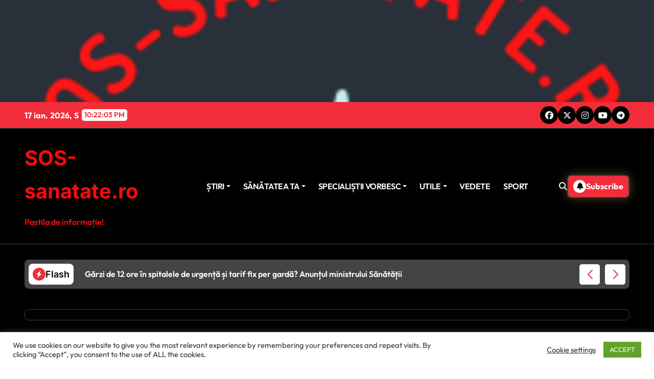

--- FILE ---
content_type: text/html; charset=UTF-8
request_url: https://sos-sanatate.ro/cea-mai-buna-dieta-pentru-a-reduce-riscul-de-cancer-si-boli-de-inima/
body_size: 42433
content:
<!-- =========================
  Page Breadcrumb   
============================== -->
<!DOCTYPE html>
<html dir="ltr" lang="ro-RO" prefix="og: https://ogp.me/ns#">
<head>
    <meta charset="UTF-8">
    <meta name="viewport" content="width=device-width, initial-scale=1">
    <link rel="profile" href="https://gmpg.org/xfn/11">
        <!--noptimize--><script id='fp_data_js' class="fupi_no_defer" type="text/javascript" data-no-defer="1" data-no-optimize="1" nowprocket>
			
			var FP = { 'fns' : {} },
				fp = {"loaded":[],"loading":[],"blocked_scripts":[],"waitlist":[],"actions":[],"observers":[],"tools":[],"vars":[],"notice":{"enabled":false},"main":{"track_current_user":true,"is_pro":false,"is_customizer":false,"debug":false,"url":"https:\/\/sos-sanatate.ro\/apps\/full-picture-analytics-cookie-notice\/","bot_list":"none","server_method":"rest","magic_keyword":"tracking"},"track":{"intersections":"-200px 0px -200px 0px","dblclck_time":300,"track_scroll_min":200,"track_scroll_time":5,"formsubm_trackdelay":3,"link_click_delay":false,"reset_timer_on_anchor":false,"track404":false,"redirect404_url":false,"use_mutation_observer":false}},
				fpdata = {"user":{"role":"Visitor","logged_in":false},"page_type":"Articol","content_id":6359,"page_title":"Cea mai bun\u0103 diet\u0103 pentru a reduce riscul de cancer \u0219i boli de inim\u0103","page_id":6359,"published":"2024-04-10 17:34:10","author_name":"Redactia","terms":[{"name":"DIETE &amp; RE\u021aETE","slug":"diete-retete","parent":119,"taxonomy":"category"},{"name":"boli de inima","slug":"boli-de-inima","parent":0,"taxonomy":"post_tag"},{"name":"cancer","slug":"cancer","parent":0,"taxonomy":"post_tag"},{"name":"dieta","slug":"dieta","parent":0,"taxonomy":"post_tag"}]};fpdata.timezone = Intl.DateTimeFormat().resolvedOptions().timeZone;
fp.notice.vars = {};

(function (FP) {

	'use strict';

	var d = document,
		w = window;

	FP.getUrlParamByName = (name, url = false ) => {
		if ( ! url ) {
            url = window.location.search;
        } else {
            url = url.split('?')[1];
			if ( ! url ) return null;
        };
		// var match = RegExp('[?&]' + name + '=([^&]*)').exec(url);
		// return match && decodeURIComponent(match[1].replace(/\+/g, ' '));
		const queryString = url,
			urlParams = new URLSearchParams(queryString);
		return urlParams.get(name);
	};

	// BROKEN LINK TRACKING + REDIRECT TO A CUSTOM 404 PAGE
	if( fp.track.track404 && fpdata.page_type == "404" && ! FP.getUrlParamByName("broken_link_location") ){
		const location = fp.track.redirect404_url ? new URL( fp.track.redirect404_url ) : window.location;
		window.location = location + ( location.search ? "&" : "?" ) + "broken_link_location=" + ( document.referrer || "direct_traffic_or_unknown" ) + "&broken_link=" + window.location;
	}

	FP.setCookie = (name, value, days = 0, mins = 0, path = "/") => {
		var expires = "";
		if ( days > 0 || mins > 0 ) {
			var date = new Date();
			if (days > 0) {
				date.setTime(date.getTime() + days * 24 * 60 * 60 * 1000);
			} else {
				date.setTime(date.getTime() + mins * 60 * 1000);
			}
			expires = "; expires=" + date.toGMTString();
		};
		d.cookie = name + "=" + value + expires + "; path=" + path + "; sameSite=strict";
	};

	FP.readCookie = name => {
		var nameEQ = name + "=";
		var ca = d.cookie.split(';');
		for (var i = 0; i < ca.length; i++) {
			var c = ca[i];
			while (c.charAt(0) == ' ') {c = c.substring(1, c.length);}
			if (c.indexOf(nameEQ) == 0) return c.substring(nameEQ.length, c.length);
		};
		return null;
	};

	FP.nl2Arr = nl => nl ? [].slice.call(nl) : false;

	FP.findID = (e, c) => {
        if ( c === null ) return null;
        if ( !e ) return false;
        c = c || document;
        return c.getElementById(e);
    };

	FP.findAll = (e, c) => {
		if ( c === null ) return [];
		if ( ! e ) return false;
		c = c || document;
		return FP.nl2Arr(c.querySelectorAll(e));
	};
	
	FP.loadScript = scr_id => {
		
		let temp_script = FP.findID( scr_id + '_temp' ),
			new_script = document.createElement('script');

		new_script.innerHTML = temp_script.innerHTML;
		temp_script.parentNode.insertBefore(new_script, temp_script.nextSibling);
		temp_script.remove();

		fp.loaded.push( scr_id );
		if ( fp.main.debug ) console.log("[FP] 3rd party script loaded: " + scr_id);
	};

	FP.getRandomStr = ()=>{
		return ( Math.random() + 1 ).toString(36).substring(2);
	};

	FP.deleteCookie = name => { FP.setCookie(name, "", -1); };

    FP.getInner = function (vals, splitter = ".") {
        
        let args = Array.isArray(vals) ? vals : vals.split(splitter).map( arg => arg.trim() ),
            obj = window[args.shift()];

        for (var i = 0; i < args.length; i++) {
            var prop = args[i];
            if (! obj || ! obj.hasOwnProperty(prop)) return false;
            obj = obj[prop];
        };

        return obj;
    };

	FP.runFn = ( fn_name, args_arr ) => {
			
		let fn = FP.getInner( fn_name, "." );
		
		if ( fn ) {
			args_arr ? fn( ...args_arr ) : fn();
		} else {
			fp.waitlist[fn_name] = typeof args_arr === 'undefined' ? [] : args_arr;
		};
	};

	FP.enqueueFn = ( fn_name ) => {
		let fn = FP.getInner( fn_name, "." );
		if ( fp.waitlist[fn_name] ) fn( ...fp.waitlist[fn_name] );
	}

	FP.getScript = ( url, cb, attrs, type = 'script', fallback = false ) => {

		attrs = attrs || false;
		var s = "";

		if ( type == "img" ) {
			s = d.createElement('img');
			s.src = url;
		} else if ( type == "link" ) {
			s = d.createElement('link');
			s.href = url;
		} else {
			s = d.createElement('script')
			s.src = url;
			s.type = 'application/javascript';
		}

		s.onerror = ()=>{ 
			if ( fallback ) FP.getScript( fallback, cb, attrs, type );
		};

		if (attrs) {
			for (var key in attrs) {
				if ( key !== "/" ) s.setAttribute(key, attrs[key]);
			}
		}

		d.getElementsByTagName("head")[0].appendChild(s);
		if (cb) s.onload = cb;
	};

	FP.sendEvt = (evt_name, details_a) => {
        var details = details_a ? { 'detail' : details_a } : {},
            fp_event = new CustomEvent( evt_name, details );
        document.dispatchEvent(fp_event);
    };

	FP.prepareProduct = ( type, id, data ) => {
		
		if ( type !== "cart_item" ) fpdata.woo.products[id] = fpdata.woo.products[id] ? { ...fpdata.woo.products[id], ...data } : data;
		
		if ( type == 'single' || type == 'teaser' ) {

			// prepare products after all load
			if ( fp.vars.wooImpressTimeout ) clearTimeout( fp.vars.wooImpressTimeout );
			fp.vars.wooImpressTimeout = setTimeout( () => FP.runFn( "FP.fns.prepare_teaser_and_single" ), 200 );
		}
    };

	// Change the value of track_current_user to true if there is a cookie "fp_track_me"
	let track_me = FP.readCookie('fp_track_me');
	if ( track_me ) {
		fp.main.track_current_user = true;
	};

	// CHECK FOR BOT TRAFFIC
	// -- modified version of https://stackoverflow.com/a/65563155/7702522
	
	// BOT CHECK (instant)
	fpdata.is_robot = (() => {
		
		// SMALL list
		if ( fp.main.bot_list == "basic" ) {
			
			const robots = new RegExp([/bot/,/spider/,/crawl/,/APIs-Google/,/AdsBot/,/Googlebot/,/mediapartners/,/Google Favicon/,/FeedFetcher/,/Google-Read-Aloud/,/googleweblight/,/bingbot/,/yandex/,/baidu/,/duckduck/,/Yahoo Link Preview/,/ia_archiver/,/facebookexternalhit/,/pinterest\.combot/,/redditbot/,/slackbot/,/Twitterbot/,/WhatsApp/,/S[eE][mM]rushBot/].map((r) => r.source).join("|"),"i");

			return robots.test(navigator.userAgent);

		// BIG list
		} else if ( fp.main.bot_list == "big" ) {

			const robots = new RegExp([
				/Googlebot/, /AdsBot/, /Feedfetcher-Google/, /Mediapartners-Google/, /Mediapartners/, /APIs-Google/, 
				/Google-InspectionTool/, /Storebot-Google/, /GoogleOther/, /bingbot/, /Slurp/, /wget/, /LinkedInBot/, 
				/Python-urllib/, /python-requests/, /aiohttp/, /httpx/, /libwww-perl/, /httpunit/, /Nutch/, 
				/Go-http-client/, /phpcrawl/, /msnbot/, /jyxobot/, /FAST-WebCrawler/, /FAST Enterprise Crawler/, 
				/BIGLOTRON/, /Teoma/, /convera/, /seekbot/, /Gigabot/, /Gigablast/, /exabot/, /ia_archiver/, 
				/GingerCrawler/, /webmon/, /HTTrack/, /grub\.org/, /UsineNouvelleCrawler/, /antibot/, 
				/netresearchserver/, /speedy/, /fluffy/, /findlink/, /msrbot/, /panscient/, /yacybot/, /AISearchBot/, 
				/ips-agent/, /tagoobot/, /MJ12bot/, /woriobot/, /yanga/, /buzzbot/, /mlbot/, /yandex\.combots/, 
				/purebot/, /Linguee Bot/, /CyberPatrol/, /voilabot/, /Baiduspider/, /citeseerxbot/, /spbot/, 
				/twengabot/, /postrank/, /Turnitin/, /scribdbot/, /page2rss/, /sitebot/, /linkdex/, /Adidxbot/, 
				/ezooms/, /dotbot/, /Mail\.RU_Bot/, /discobot/, /heritrix/, /findthatfile/, /europarchive\.org/, 
				/NerdByNature\.Bot/, /sistrix crawler/, /Ahrefs/, /fuelbot/, /CrunchBot/, /IndeedBot/, 
				/mappydata/, /woobot/, /ZoominfoBot/, /PrivacyAwareBot/, /Multiviewbot/, /SWIMGBot/, /Grobbot/, 
				/eright/, /Apercite/, /semanticbot/, /Aboundex/, /domaincrawler/, /wbsearchbot/, /summify/, /CCBot/, 
				/edisterbot/, /SeznamBot/, /ec2linkfinder/, /gslfbot/, /aiHitBot/, /intelium_bot/, 
				/facebookexternalhit/, /Yeti/, /RetrevoPageAnalyzer/, /lb-spider/, /Sogou/, /lssbot/, /careerbot/, 
				/wotbox/, /wocbot/, /ichiro/, /DuckDuckBot/, /lssrocketcrawler/, /drupact/, /webcompanycrawler/, 
				/acoonbot/, /openindexspider/, /gnam gnam spider/, /web-archive-net\.com\.bot/, /backlinkcrawler/, 
				/coccoc/, /integromedb/, /content crawler spider/, /toplistbot/, /it2media-domain-crawler/, 
				/ip-web-crawler\.com/, /siteexplorer\.info/, /elisabot/, /proximic/, /changedetection/, /arabot/, 
				/WeSEE:Search/, /niki-bot/, /CrystalSemanticsBot/, /rogerbot/, /360Spider/, /psbot/, 
				/InterfaxScanBot/, /CC Metadata Scaper/, /g00g1e\.net/, /GrapeshotCrawler/, /urlappendbot/, 
				/brainobot/, /fr-crawler/, /binlar/, /SimpleCrawler/, /Twitterbot/, /cXensebot/, /smtbot/, 
				/bnf\.fr_bot/, /A6-Indexer/, /ADmantX/, /Facebot/, /OrangeBot/, /memorybot/, /AdvBot/, 
				/MegaIndex/, /SemanticScholarBot/, /ltx71/, /nerdybot/, /xovibot/, /BUbiNG/, /Qwantify/, 
				/archive\.org_bot/, /Applebot/, /TweetmemeBot/, /crawler4j/, /findxbot/, /SemrushBot/, 
				/yoozBot/, /lipperhey/, /Y!J/, /Domain Re-Animator Bot/, /AddThis/, /Screaming Frog SEO Spider/, 
				/MetaURI/, /Scrapy/, /Livelapbot/, /OpenHoseBot/, /CapsuleChecker/, /collection@infegy\.com/, 
				/IstellaBot/, /DeuSu/, /betaBot/, /Cliqzbot/, /MojeekBot/, /netEstate NE Crawler/, 
				/SafeSearch microdata crawler/, /Gluten Free Crawler/, /Sonic/, /Sysomos/, /Trove/, /deadlinkchecker/, 
				/Slack-ImgProxy/, /Embedly/, /RankActiveLinkBot/, /iskanie/, /SafeDNSBot/, /SkypeUriPreview/, 
				/Veoozbot/, /Slackbot/, /redditbot/, /datagnionbot/, /Google-Adwords-Instant/, /adbeat_bot/, 
				/WhatsApp/, /contxbot/, /pinterest\.combot/, /electricmonk/, /GarlikCrawler/, /BingPreview/, 
				/vebidoobot/, /FemtosearchBot/, /Yahoo Link Preview/, /MetaJobBot/, /DomainStatsBot/, /mindUpBot/, 
				/Daum/, /Jugendschutzprogramm-Crawler/, /Xenu Link Sleuth/, /Pcore-HTTP/, /moatbot/, /KosmioBot/, 
				/pingdom/, /AppInsights/, /PhantomJS/, /Gowikibot/, /PiplBot/, /Discordbot/, /TelegramBot/, 
				/Jetslide/, /newsharecounts/, /James BOT/, /Barkrowler/, /TinEye/, /SocialRankIOBot/, 
				/trendictionbot/, /Ocarinabot/, /epicbot/, /Primalbot/, /DuckDuckGo-Favicons-Bot/, /GnowitNewsbot/, 
				/Leikibot/, /LinkArchiver/, /YaK/, /PaperLiBot/, /Digg Deeper/, /dcrawl/, /Snacktory/, /AndersPinkBot/, 
				/Fyrebot/, /EveryoneSocialBot/, /Mediatoolkitbot/, /Luminator-robots/, /ExtLinksBot/, /SurveyBot/, 
				/NING/, /okhttp/, /Nuzzel/, /omgili/, /PocketParser/, /YisouSpider/, /um-LN/, /ToutiaoSpider/, 
				/MuckRack/, /Jamie's Spider/, /AHC/, /NetcraftSurveyAgent/, /Laserlikebot/, /^Apache-HttpClient/, 
				/AppEngine-Google/, /Jetty/, /Upflow/, /Thinklab/, /Traackr\.com/, /Twurly/, /Mastodon/, /http_get/, 
				/DnyzBot/, /botify/, /007ac9 Crawler/, /BehloolBot/, /BrandVerity/, /check_http/, /BDCbot/, 
				/ZumBot/, /EZID/, /ICC-Crawler/, /ArchiveBot/, /^LCC /, /filterdb\.iss\.netcrawler/, /BLP_bbot/, 
				/BomboraBot/, /Buck/, /Companybook-Crawler/, /Genieo/, /magpie-crawler/, /MeltwaterNews/,
				/Moreover/,/newspaper/,/ScoutJet/,/sentry/,/StorygizeBot/,/UptimeRobot/,/OutclicksBot/,
				/seoscanners/,/Hatena/,/Google Web Preview/,/MauiBot/,/AlphaBot/,/SBL-BOT/,/IAS crawler/,
				/adscanner/,/Netvibes/,/acapbot/,/Baidu-YunGuanCe/,/bitlybot/,/blogmuraBot/,/Bot\.AraTurka\.com/,
				/bot-pge\.chlooe\.com/,/BoxcarBot/,/BTWebClient/,/ContextAd Bot/,/Digincore bot/,/Disqus/,/Feedly/,
				/Fetch/,/Fever/,/Flamingo_SearchEngine/,/FlipboardProxy/,/g2reader-bot/,/G2 Web Services/,/imrbot/,
				/K7MLWCBot/,/Kemvibot/,/Landau-Media-Spider/,/linkapediabot/,/vkShare/,/Siteimprove\.com/,/BLEXBot/,
				/DareBoost/,/ZuperlistBot/,/Miniflux/,/Feedspot/,/Diffbot/,/SEOkicks/,/tracemyfile/,/Nimbostratus-Bot/,
				/zgrab/,/PR-CY\.RU/,/AdsTxtCrawler/,/Datafeedwatch/,/Zabbix/,/TangibleeBot/,/google-xrawler/,/axios/,
				/Amazon CloudFront/,/Pulsepoint/,/CloudFlare-AlwaysOnline/,/Google-Structured-Data-Testing-Tool/,
				/WordupInfoSearch/,/WebDataStats/,/HttpUrlConnection/,/Seekport Crawler/,/ZoomBot/,/VelenPublicWebCrawler/,
				/MoodleBot/,/jpg-newsbot/,/outbrain/,/W3C_Validator/,/Validator\.nu/,/W3C-checklink/,/W3C-mobileOK/,
				/W3C_I18n-Checker/,/FeedValidator/,/W3C_CSS_Validator/,/W3C_Unicorn/,/Google-PhysicalWeb/,/Blackboard/,
				/ICBot/,/BazQux/,/Twingly/,/Rivva/,/Experibot/,/awesomecrawler/,/Dataprovider\.com/,/GroupHigh/,
				/theoldreader\.com/,/AnyEvent/,/Uptimebot\.org/,/Nmap Scripting Engine/,/2ip\.ru/,/Clickagy/,
				/Caliperbot/,/MBCrawler/,/online-webceo-bot/,/B2B Bot/,/AddSearchBot/,/Google Favicon/,/HubSpot/,
				/Chrome-Lighthouse/,/HeadlessChrome/,/CheckMarkNetwork/,/www\.uptime\.com/,/Streamline3Bot/,/serpstatbot/,
				/MixnodeCache/,/^curl/,/SimpleScraper/,/RSSingBot/,/Jooblebot/,/fedoraplanet/,/Friendica/,/NextCloud/,
				/Tiny Tiny RSS/,/RegionStuttgartBot/,/Bytespider/,/Datanyze/,/Google-Site-Verification/,/TrendsmapResolver/,
				/tweetedtimes/,/NTENTbot/,/Gwene/,/SimplePie/,/SearchAtlas/,/Superfeedr/,/feedbot/,/UT-Dorkbot/,/Amazonbot/,
				/SerendeputyBot/,/Eyeotabot/,/officestorebot/,/Neticle Crawler/,/SurdotlyBot/,/LinkisBot/,/AwarioSmartBot/,
				/AwarioRssBot/,/RyteBot/,/FreeWebMonitoring SiteChecker/,/AspiegelBot/,/NAVER Blog Rssbot/,/zenback bot/,
				/SentiBot/,/Domains Project/,/Pandalytics/,/VKRobot/,/bidswitchbot/,/tigerbot/,/NIXStatsbot/,/Atom Feed Robot/,
				/curebot/,/PagePeeker/,/Vigil/,/rssbot/,/startmebot/,/JobboerseBot/,/seewithkids/,/NINJA bot/,/Cutbot/,
				/BublupBot/,/BrandONbot/,/RidderBot/,/Taboolabot/,/Dubbotbot/,/FindITAnswersbot/,/infoobot/,/Refindbot/,
				/BlogTraffic\d\.\d+ Feed-Fetcher/,/SeobilityBot/,/Cincraw/,/Dragonbot/,/VoluumDSP-content-bot/,/FreshRSS/,
				/BitBot/,/^PHP-Curl-Class/,/Google-Certificates-Bridge/,/centurybot/,/Viber/,/e\.ventures Investment Crawler/,
				/evc-batch/,/PetalBot/,/virustotal/,/(^| )PTST/,/minicrawler/,/Cookiebot/,/trovitBot/,/seostar\.co/,/IonCrawl/,
				/Uptime-Kuma/,/SeekportBot/,/FreshpingBot/,/Feedbin/,/CriteoBot/,/Snap URL Preview Service/,/Better Uptime Bot/,
				/RuxitSynthetic/,/Google-Read-Aloud/,/ValveSteam/,/OdklBot/,/GPTBot/,/ChatGPT-User/,/YandexRenderResourcesBot/,
				/LightspeedSystemsCrawler/,/ev-crawler/,/BitSightBot/,/woorankreview/,/Google-Safety/,/AwarioBot/,/DataForSeoBot/,
				/Linespider/,/WellKnownBot/,/A Patent Crawler/,/StractBot/,/search\.marginalia\.nu/,/YouBot/,/Nicecrawler/,/Neevabot/,
				/BrightEdge Crawler/,/SiteCheckerBotCrawler/,/TombaPublicWebCrawler/,/CrawlyProjectCrawler/,/KomodiaBot/,/KStandBot/,
				/CISPA Webcrawler/,/MTRobot/,/hyscore\.io/,/AlexandriaOrgBot/,/2ip bot/,/Yellowbrandprotectionbot/,/SEOlizer/,
				/vuhuvBot/,/INETDEX-BOT/,/Synapse/,/t3versionsBot/,/deepnoc/,/Cocolyzebot/,/hypestat/,/ReverseEngineeringBot/,
				/sempi\.tech/,/Iframely/,/MetaInspector/,/node-fetch/,/lkxscan/,/python-opengraph/,/OpenGraphCheck/,
				/developers\.google\.com\+websnippet/,/SenutoBot/,/MaCoCu/,/NewsBlur/,/inoreader/,/NetSystemsResearch/,/PageThing/,
				/WordPress/,/PhxBot/,/ImagesiftBot/,/Expanse/,/InternetMeasurement/,/^BW/,/GeedoBot/,/Audisto Crawler/,
				/PerplexityBot/,/claudebot/,/Monsidobot/,/GroupMeBot/].map((r) => r.source).join("|"),"i");

				return robots.test(navigator.userAgent);

		} else {
			return false;
		};
	})();

	// GENERATE A RANDOM STRING FOR VARIOUS USES
	fp.random = FP.getRandomStr(7);

	// SET INITIAL GTAG, GTM AND MS ADS STUFF

	// First, we set the dataLayers for GA, GAds and MS Ads

	window.dataLayer = window.dataLayer || [];
	window.gtag = function(){window.dataLayer.push(arguments);}
	window.uetq = window.uetq || [];
	
	// next, we set a separate GTM DataLayer if it has DL Protection enabled

	if ( fp.gtm ) {
		fp.gtm.datalayer = ! fp.gtm.datalayer || fp.gtm.datalayer == "default" ? "dataLayer" : "fupi_dataLayer";
		if ( fp.gtm.datalayer == "fupi_dataLayer" ){
			window[fp.gtm.datalayer] = window[fp.gtm.datalayer] || [];
			window.fupi_gtm_gtag = function(){window[fp.gtm.datalayer].push(arguments);} // gtag used for consents
		}
	};

	// UPDATE COOKIE DATA - fupi_cookies and fpdata.cookies

	let magic_keyw = FP.getUrlParamByName( fp.main.magic_keyword ),
		ga4_debug = FP.getUrlParamByName("ga4_debug"),
		cookies = FP.readCookie('fp_cookie');
	
	cookies = cookies ? JSON.parse(cookies) : false;

	fpdata.cookies = false;

	if ( magic_keyw && magic_keyw == 'off' ){

		var updated_cookies = { 'stats' : false, 'personalisation' : false, 'marketing' : false, 'disabled' : true };

		fp.main.track_current_user = false;
		FP.setCookie('fp_cookie', JSON.stringify(updated_cookies), 7300 );
		fpdata.cookies = updated_cookies;

	} else if ( ga4_debug ){

		if ( ga4_debug == 'on' ) {
			
			var updated_cookies = { 'stats' : true, 'personalisation' : true, 'marketing' : true, 'disabled' : false, 'ga4_debug' : 'on' };
	
			if ( cookies && cookies.pp_pub ) updated_cookies.pp_pub = cookies.pp_pub;
			if ( cookies && cookies.tools ) updated_cookies.tools = cookies.tools;
	
			FP.setCookie('fp_cookie', JSON.stringify(updated_cookies), 7300 );
			fpdata.cookies = updated_cookies;

		} else if ( ga4_debug == 'off' ) {
			var updated_cookies = { 'stats' : true, 'personalisation' : true, 'marketing' : true, 'disabled' : false };
	
			if ( cookies && cookies.pp_pub ) updated_cookies.pp_pub = cookies.pp_pub;
			if ( cookies && cookies.tools ) updated_cookies.tools = cookies.tools;
	
			FP.setCookie('fp_cookie', JSON.stringify(updated_cookies), 7300 );
			fpdata.cookies = updated_cookies;
		}

	} else if ( FP.getUrlParamByName("reset_cookies") || ( magic_keyw && ( magic_keyw == 'reset' || magic_keyw == 'on' ) ) ){

		FP.deleteCookie('fp_cookie');

	} else {

		var changed = false;

		if ( cookies ) {
			if ( cookies.disabled ) {

				var updated_cookies = { 'stats' : false, 'personalisation' : false, 'marketing' : false, 'disabled' : true };
				
				fp.main.track_current_user = false;
				FP.setCookie('fp_cookie', JSON.stringify(updated_cookies), 7300 );
				fpdata.cookies = updated_cookies;

			} else if ( fp.notice ) {

				// ask for consent again

				if ( ! fp.notice.dont_ask_again ) {

					if ( fp.notice.priv_policy_update ) {
						if ( ! cookies.pp_pub || cookies.pp_pub != fp.notice.priv_policy_update ) changed = true;
					}
					
					if ( fp.tools ){
						if ( ! cookies.tools || ! fp.tools.every( id => cookies.tools.includes(id) ) ) changed = true;
					}
				}
		
				if ( changed ) {
					FP.deleteCookie('fp_cookie');
				} else {
					fpdata.cookies = cookies;
					if ( fpdata.cookies.disabled ) fp.main.track_current_user = false;
				}
			}
		}
	}

	//
	// CONSENT BANNER 
	//
	
	if ( fp.main.track_current_user && ! fp.main.is_customizer && fp.notice.enabled && ! fpdata.cookies && fp.notice.display_notice ) {
		
		// BLUR BACKGROUND
		if ( fp.notice.blur_page ) {
			document.getElementsByTagName( 'html' )[0].classList.add('fupi_blur');
		}
		
		// LOCK PAGESCROLL
		if ( fp.notice.scroll_lock ) {
			document.getElementsByTagName( 'html' )[0].classList.add('fupi_scroll_lock');
		}
	}

	FP.updateConsents = () => {

		if ( fp.vars.use_other_cmp ) return;

		if ( fp.main.debug ) console.log('[FP] Updating consents');
		
		// if the user made a choice in the past
		if ( fpdata.cookies ){
			fpdata.consents = {
				'can_track_stats' : fpdata.cookies.stats || false,
				'can_track_pers' : fpdata.cookies.personalisation || false,
				'can_track_market' : fpdata.cookies.marketing || false,
			};

		// if no choice was made in the past
		} else {
			
			// deny all if consent banner is in optin mode
			if ( fp.notice.enabled && fp.notice.mode == "optin" ) {
				fpdata.consents = {
					'can_track_stats' : false,
					'can_track_pers' : false,
					'can_track_market' : false,
				}
			
			// agree to all if consent banner is disabled or we are in optout or notification mode
			} else {
			 	fpdata.consents = {
					'can_track_stats' : true,
					'can_track_pers' : true,
					'can_track_market' : true,
				}
			}
		}

		if ( ! fp.main.is_customizer ) {

			// set MS Ads consent
			
			window.uetq.push( "consent", "default", {
				"ad_storage": "denied"
			});
			
			if ( fpdata.cookies ){
				if ( fpdata.cookies.stats && fpdata.cookies.marketing ) {
					window.uetq.push( "consent", "update", {
						"ad_storage": "granted"
					});
				}
			} else {
				if ( ! ( fp.notice.enabled && fp.notice.mode == "optin" ) ) {
					window.uetq.push( "consent", "update", {
						"ad_storage": "granted"
					});
				}
			}
			
			// Set GTAG consents

			["gtag", "fupi_gtm_gtag"].forEach( tag_name => {

				if ( tag_name == "fupi_gtm_gtag" && ! window.fupi_gtm_gtag ) return;

				// set defaults to denied

				window[tag_name]("consent", "default", {
					"ad_storage": "denied",
					"ad_user_data" : "denied",
					"ad_personalization" : "denied",
					"analytics_storage": "denied",
					"personalization_storage": "denied",
					"functionality_storage": "denied",
					"security_storage": "granted",
				});

				// update if the user made a choice in the past
				if ( fpdata.cookies ){
					
					window[tag_name]("consent", "update", {
						"ad_storage": fpdata.cookies.marketing ? "granted" : "denied",
						"ad_user_data" : fpdata.cookies.marketing ? "granted" : "denied",
						"ad_personalization" : fpdata.cookies.marketing ? "granted" : "denied",
						"analytics_storage": fpdata.cookies.stats ? "granted" : "denied",
						"personalization_storage": fpdata.cookies.personalisation ? "granted" : "denied",
						"functionality_storage": fpdata.cookies.personalisation ? "granted" : "denied",
						"security_storage": "granted",
					});
					
					if ( fp.main.debug ) console.log("[FP] Google consents set to user choices");
				
				// if no choice was made in the past
				} else {
					
					// agree to all if consent banner is disabled or is in optout or notification mode
					if ( ! ( fp.notice.enabled && fp.notice.mode == "optin" ) ) {
						
						window[tag_name]("consent", "update", {
							"ad_storage": "granted",
							"ad_user_data" : "granted",
							"ad_personalization" : "granted",
							"analytics_storage": "granted",
							"personalization_storage": "granted",
							"functionality_storage": "granted",
							"security_storage": "granted",
						});
					
						if ( fp.main.debug ) console.log("[FP] All Google consents granted");
					};
				}
			} );
			
			// we set URL Passthrough for standard GTAG
			if ( fp?.gtag?.url_passthrough && fp.notice.enabled && ( fp.notice.mode == "optin" || fp.notice.mode == "optout" ) ) {
				window.gtag("set", "url_passthrough", true);
			};
		}
    }
	
	let uses_geo = false;

	FP.postToServer = ( event_data_a, cb = false ) => {

		if ( fpdata.is_robot ) return;
		if ( fp.main.debug ) console.log( "[FP] Posting to server", event_data_a );

		let fetch_url = fp.main.server_method == "rest" ? "/index.php?rest_route=/fupi/v1/sender" : "/wp-admin/admin-ajax.php?action=fupi_ajax";

		if ( fp.main.debug || event_data_a[0][0] == 'cdb') {
		
			fetch( fetch_url, {
				method: "POST",
				body: JSON.stringify( event_data_a ),
				credentials: 'same-origin',
				headers: {
					"Content-type": "application/json; charset=UTF-8",
					// "X-WP-Nonce": fp_nonce
				}
			})
			.then((response) => response.json())
			.then((json) => {
				if ( cb ) { 
					cb(json);
				} else {
					console.log( "[FP] Server response", json);
				}
			});

		} else {

			fetch( fetch_url, {
				method: "POST",
				credentials: 'same-origin',
				body: JSON.stringify( event_data_a ),
				headers: {
					"Content-type": "application/json; charset=UTF-8",
					// "X-WP-Nonce": fp_nonce
				}
			});
		}
	};

	if ( ! uses_geo ) {
		fpdata.country = 'unknown';
		FP.updateConsents();
		fp.ready = true;
	}

})(FP);</script><!--/noptimize--><title>Cea mai bună dietă pentru a reduce riscul de cancer și boli de inimă ‣ SOS-sanatate.ro</title>

		<!-- All in One SEO 4.9.2 - aioseo.com -->
	<meta name="description" content="Una dintre cele mai bune și noi diete, despre care se spune că ar reduce riscul de cancer și boli de inimă, a fost dezvăluită de experții în sănătate, relatează Mirror. Se spune că această dietă este cea mai bună pentru sănătatea inimii. Studiile europene au arătat că reduce riscul de a muri din pricina cancerului" />
	<meta name="robots" content="max-image-preview:large" />
	<meta name="author" content="Redactia"/>
	<meta name="keywords" content="boli de inima,cancer,dieta,diete &amp; rețete" />
	<link rel="canonical" href="https://sos-sanatate.ro/cea-mai-buna-dieta-pentru-a-reduce-riscul-de-cancer-si-boli-de-inima/" />
	<meta name="generator" content="All in One SEO (AIOSEO) 4.9.2" />
		<meta property="og:locale" content="ro_RO" />
		<meta property="og:site_name" content="SOS-sanatate.ro ‣ Pastila de informație!" />
		<meta property="og:type" content="article" />
		<meta property="og:title" content="Cea mai bună dietă pentru a reduce riscul de cancer și boli de inimă ‣ SOS-sanatate.ro" />
		<meta property="og:description" content="Una dintre cele mai bune și noi diete, despre care se spune că ar reduce riscul de cancer și boli de inimă, a fost dezvăluită de experții în sănătate, relatează Mirror. Se spune că această dietă este cea mai bună pentru sănătatea inimii. Studiile europene au arătat că reduce riscul de a muri din pricina cancerului" />
		<meta property="og:url" content="https://sos-sanatate.ro/cea-mai-buna-dieta-pentru-a-reduce-riscul-de-cancer-si-boli-de-inima/" />
		<meta property="article:published_time" content="2024-04-10T14:34:10+00:00" />
		<meta property="article:modified_time" content="2024-04-10T14:34:10+00:00" />
		<meta property="article:publisher" content="https://www.facebook.com/sossanatate.ro" />
		<meta name="twitter:card" content="summary" />
		<meta name="twitter:title" content="Cea mai bună dietă pentru a reduce riscul de cancer și boli de inimă ‣ SOS-sanatate.ro" />
		<meta name="twitter:description" content="Una dintre cele mai bune și noi diete, despre care se spune că ar reduce riscul de cancer și boli de inimă, a fost dezvăluită de experții în sănătate, relatează Mirror. Se spune că această dietă este cea mai bună pentru sănătatea inimii. Studiile europene au arătat că reduce riscul de a muri din pricina cancerului" />
		<script type="application/ld+json" class="aioseo-schema">
			{"@context":"https:\/\/schema.org","@graph":[{"@type":"BlogPosting","@id":"https:\/\/sos-sanatate.ro\/cea-mai-buna-dieta-pentru-a-reduce-riscul-de-cancer-si-boli-de-inima\/#blogposting","name":"Cea mai bun\u0103 diet\u0103 pentru a reduce riscul de cancer \u0219i boli de inim\u0103 \u2023 SOS-sanatate.ro","headline":"Cea mai bun\u0103 diet\u0103 pentru a reduce riscul de cancer \u0219i boli de inim\u0103","author":{"@id":"https:\/\/sos-sanatate.ro\/author\/admin-2\/#author"},"publisher":{"@id":"https:\/\/sos-sanatate.ro\/#person"},"image":{"@type":"ImageObject","url":"https:\/\/i0.wp.com\/sos-sanatate.ro\/wp-content\/uploads\/2024\/04\/salad-374173_1280.jpg?fit=1280%2C853&ssl=1","width":1280,"height":853,"caption":"sursa foto: pixabay"},"datePublished":"2024-04-10T17:34:10+03:00","dateModified":"2024-04-10T17:34:10+03:00","inLanguage":"ro-RO","mainEntityOfPage":{"@id":"https:\/\/sos-sanatate.ro\/cea-mai-buna-dieta-pentru-a-reduce-riscul-de-cancer-si-boli-de-inima\/#webpage"},"isPartOf":{"@id":"https:\/\/sos-sanatate.ro\/cea-mai-buna-dieta-pentru-a-reduce-riscul-de-cancer-si-boli-de-inima\/#webpage"},"articleSection":"DIETE &amp; RE\u021aETE, boli de inima, cancer, dieta"},{"@type":"BreadcrumbList","@id":"https:\/\/sos-sanatate.ro\/cea-mai-buna-dieta-pentru-a-reduce-riscul-de-cancer-si-boli-de-inima\/#breadcrumblist","itemListElement":[{"@type":"ListItem","@id":"https:\/\/sos-sanatate.ro#listItem","position":1,"name":"Prima pagin\u0103","item":"https:\/\/sos-sanatate.ro","nextItem":{"@type":"ListItem","@id":"https:\/\/sos-sanatate.ro\/category\/sanatatea-ta\/#listItem","name":"S\u0102N\u0102TATEA TA"}},{"@type":"ListItem","@id":"https:\/\/sos-sanatate.ro\/category\/sanatatea-ta\/#listItem","position":2,"name":"S\u0102N\u0102TATEA TA","item":"https:\/\/sos-sanatate.ro\/category\/sanatatea-ta\/","nextItem":{"@type":"ListItem","@id":"https:\/\/sos-sanatate.ro\/category\/sanatatea-ta\/diete-retete\/#listItem","name":"DIETE &amp; RE\u021aETE"},"previousItem":{"@type":"ListItem","@id":"https:\/\/sos-sanatate.ro#listItem","name":"Prima pagin\u0103"}},{"@type":"ListItem","@id":"https:\/\/sos-sanatate.ro\/category\/sanatatea-ta\/diete-retete\/#listItem","position":3,"name":"DIETE &amp; RE\u021aETE","item":"https:\/\/sos-sanatate.ro\/category\/sanatatea-ta\/diete-retete\/","nextItem":{"@type":"ListItem","@id":"https:\/\/sos-sanatate.ro\/cea-mai-buna-dieta-pentru-a-reduce-riscul-de-cancer-si-boli-de-inima\/#listItem","name":"Cea mai bun\u0103 diet\u0103 pentru a reduce riscul de cancer \u0219i boli de inim\u0103"},"previousItem":{"@type":"ListItem","@id":"https:\/\/sos-sanatate.ro\/category\/sanatatea-ta\/#listItem","name":"S\u0102N\u0102TATEA TA"}},{"@type":"ListItem","@id":"https:\/\/sos-sanatate.ro\/cea-mai-buna-dieta-pentru-a-reduce-riscul-de-cancer-si-boli-de-inima\/#listItem","position":4,"name":"Cea mai bun\u0103 diet\u0103 pentru a reduce riscul de cancer \u0219i boli de inim\u0103","previousItem":{"@type":"ListItem","@id":"https:\/\/sos-sanatate.ro\/category\/sanatatea-ta\/diete-retete\/#listItem","name":"DIETE &amp; RE\u021aETE"}}]},{"@type":"Person","@id":"https:\/\/sos-sanatate.ro\/author\/admin-2\/#author","url":"https:\/\/sos-sanatate.ro\/author\/admin-2\/","name":"Redactia","image":{"@type":"ImageObject","@id":"https:\/\/sos-sanatate.ro\/cea-mai-buna-dieta-pentru-a-reduce-riscul-de-cancer-si-boli-de-inima\/#authorImage","url":"https:\/\/secure.gravatar.com\/avatar\/5bd8574fded6e4458b330e0ac23aaf2c97e907786b968823c3816c6fc225af2f?s=96&d=mm&r=g","width":96,"height":96,"caption":"Redactia"}},{"@type":"WebPage","@id":"https:\/\/sos-sanatate.ro\/cea-mai-buna-dieta-pentru-a-reduce-riscul-de-cancer-si-boli-de-inima\/#webpage","url":"https:\/\/sos-sanatate.ro\/cea-mai-buna-dieta-pentru-a-reduce-riscul-de-cancer-si-boli-de-inima\/","name":"Cea mai bun\u0103 diet\u0103 pentru a reduce riscul de cancer \u0219i boli de inim\u0103 \u2023 SOS-sanatate.ro","description":"Una dintre cele mai bune \u0219i noi diete, despre care se spune c\u0103 ar reduce riscul de cancer \u0219i boli de inim\u0103, a fost dezv\u0103luit\u0103 de exper\u021bii \u00een s\u0103n\u0103tate, relateaz\u0103 Mirror. Se spune c\u0103 aceast\u0103 diet\u0103 este cea mai bun\u0103 pentru s\u0103n\u0103tatea inimii. Studiile europene au ar\u0103tat c\u0103 reduce riscul de a muri din pricina cancerului","inLanguage":"ro-RO","isPartOf":{"@id":"https:\/\/sos-sanatate.ro\/#website"},"breadcrumb":{"@id":"https:\/\/sos-sanatate.ro\/cea-mai-buna-dieta-pentru-a-reduce-riscul-de-cancer-si-boli-de-inima\/#breadcrumblist"},"author":{"@id":"https:\/\/sos-sanatate.ro\/author\/admin-2\/#author"},"creator":{"@id":"https:\/\/sos-sanatate.ro\/author\/admin-2\/#author"},"image":{"@type":"ImageObject","url":"https:\/\/i0.wp.com\/sos-sanatate.ro\/wp-content\/uploads\/2024\/04\/salad-374173_1280.jpg?fit=1280%2C853&ssl=1","@id":"https:\/\/sos-sanatate.ro\/cea-mai-buna-dieta-pentru-a-reduce-riscul-de-cancer-si-boli-de-inima\/#mainImage","width":1280,"height":853,"caption":"sursa foto: pixabay"},"primaryImageOfPage":{"@id":"https:\/\/sos-sanatate.ro\/cea-mai-buna-dieta-pentru-a-reduce-riscul-de-cancer-si-boli-de-inima\/#mainImage"},"datePublished":"2024-04-10T17:34:10+03:00","dateModified":"2024-04-10T17:34:10+03:00"},{"@type":"WebSite","@id":"https:\/\/sos-sanatate.ro\/#website","url":"https:\/\/sos-sanatate.ro\/","name":"SOS -s\u0103n\u0103tate.ro","description":"Pastila de informa\u021bie!","inLanguage":"ro-RO","publisher":{"@id":"https:\/\/sos-sanatate.ro\/#person"}}]}
		</script>
		<!-- All in One SEO -->

<!-- Jetpack Site Verification Tags -->
<meta name="google-site-verification" content="WXOBx8JGAVDeswGHhCMBFaK3b3Hwr5ZbX0wfIKEnTZQ" />
<link rel='dns-prefetch' href='//www.googletagmanager.com' />
<link rel='dns-prefetch' href='//stats.wp.com' />
<link rel='dns-prefetch' href='//widgets.wp.com' />
<link rel='dns-prefetch' href='//s0.wp.com' />
<link rel='dns-prefetch' href='//0.gravatar.com' />
<link rel='dns-prefetch' href='//1.gravatar.com' />
<link rel='dns-prefetch' href='//2.gravatar.com' />
<link rel='dns-prefetch' href='//pagead2.googlesyndication.com' />
<link rel='preconnect' href='//i0.wp.com' />
<link rel='preconnect' href='//c0.wp.com' />
<link rel="alternate" type="application/rss+xml" title="SOS-sanatate.ro &raquo; Flux" href="https://sos-sanatate.ro/feed/" />
<link rel="alternate" type="application/rss+xml" title="SOS-sanatate.ro &raquo; Flux comentarii" href="https://sos-sanatate.ro/comments/feed/" />
<link rel="alternate" type="application/rss+xml" title="Flux comentarii SOS-sanatate.ro &raquo; Cea mai bună dietă pentru a reduce riscul de cancer și boli de inimă" href="https://sos-sanatate.ro/cea-mai-buna-dieta-pentru-a-reduce-riscul-de-cancer-si-boli-de-inima/feed/" />
<link rel="alternate" title="oEmbed (JSON)" type="application/json+oembed" href="https://sos-sanatate.ro/wp-json/oembed/1.0/embed?url=https%3A%2F%2Fsos-sanatate.ro%2Fcea-mai-buna-dieta-pentru-a-reduce-riscul-de-cancer-si-boli-de-inima%2F" />
<link rel="alternate" title="oEmbed (XML)" type="text/xml+oembed" href="https://sos-sanatate.ro/wp-json/oembed/1.0/embed?url=https%3A%2F%2Fsos-sanatate.ro%2Fcea-mai-buna-dieta-pentru-a-reduce-riscul-de-cancer-si-boli-de-inima%2F&#038;format=xml" />
<link rel="preload" href="https://sos-sanatate.ro/wp-content/fonts/inter/UcC73FwrK3iLTeHuS_nVMrMxCp50SjIa2JL7SUc.woff2" as="font" type="font/woff2" crossorigin>
<link rel="preload" href="https://sos-sanatate.ro/wp-content/fonts/inter/UcC73FwrK3iLTeHuS_nVMrMxCp50SjIa0ZL7SUc.woff2" as="font" type="font/woff2" crossorigin>
<link rel="preload" href="https://sos-sanatate.ro/wp-content/fonts/inter/UcC73FwrK3iLTeHuS_nVMrMxCp50SjIa2ZL7SUc.woff2" as="font" type="font/woff2" crossorigin>
<link rel="preload" href="https://sos-sanatate.ro/wp-content/fonts/inter/UcC73FwrK3iLTeHuS_nVMrMxCp50SjIa1pL7SUc.woff2" as="font" type="font/woff2" crossorigin>
<link rel="preload" href="https://sos-sanatate.ro/wp-content/fonts/inter/UcC73FwrK3iLTeHuS_nVMrMxCp50SjIa2pL7SUc.woff2" as="font" type="font/woff2" crossorigin>
<link rel="preload" href="https://sos-sanatate.ro/wp-content/fonts/inter/UcC73FwrK3iLTeHuS_nVMrMxCp50SjIa25L7SUc.woff2" as="font" type="font/woff2" crossorigin>
<link rel="preload" href="https://sos-sanatate.ro/wp-content/fonts/inter/UcC73FwrK3iLTeHuS_nVMrMxCp50SjIa1ZL7.woff2" as="font" type="font/woff2" crossorigin>
<link rel="preload" href="https://sos-sanatate.ro/wp-content/fonts/jost/92zatBhPNqw73oDd4iYl.woff2" as="font" type="font/woff2" crossorigin>
<link rel="preload" href="https://sos-sanatate.ro/wp-content/fonts/jost/92zatBhPNqw73ord4iYl.woff2" as="font" type="font/woff2" crossorigin>
<link rel="preload" href="https://sos-sanatate.ro/wp-content/fonts/jost/92zatBhPNqw73oTd4g.woff2" as="font" type="font/woff2" crossorigin>
<link rel="preload" href="https://sos-sanatate.ro/wp-content/fonts/kalam/YA9Qr0Wd4kDdMtD6GjLNkiQ4tg.woff2" as="font" type="font/woff2" crossorigin>
<link rel="preload" href="https://sos-sanatate.ro/wp-content/fonts/kalam/YA9Qr0Wd4kDdMtD6GjLCkiQ4tg.woff2" as="font" type="font/woff2" crossorigin>
<link rel="preload" href="https://sos-sanatate.ro/wp-content/fonts/kalam/YA9Qr0Wd4kDdMtD6GjLMkiQ.woff2" as="font" type="font/woff2" crossorigin>
<link rel="preload" href="https://sos-sanatate.ro/wp-content/fonts/kalam/YA9dr0Wd4kDdMthQOCfzsw.woff2" as="font" type="font/woff2" crossorigin>
<link rel="preload" href="https://sos-sanatate.ro/wp-content/fonts/kalam/YA9dr0Wd4kDdMthfOCfzsw.woff2" as="font" type="font/woff2" crossorigin>
<link rel="preload" href="https://sos-sanatate.ro/wp-content/fonts/kalam/YA9dr0Wd4kDdMthROCc.woff2" as="font" type="font/woff2" crossorigin>
<link rel="preload" href="https://sos-sanatate.ro/wp-content/fonts/kalam/YA9Qr0Wd4kDdMtDqHTLNkiQ4tg.woff2" as="font" type="font/woff2" crossorigin>
<link rel="preload" href="https://sos-sanatate.ro/wp-content/fonts/kalam/YA9Qr0Wd4kDdMtDqHTLCkiQ4tg.woff2" as="font" type="font/woff2" crossorigin>
<link rel="preload" href="https://sos-sanatate.ro/wp-content/fonts/kalam/YA9Qr0Wd4kDdMtDqHTLMkiQ.woff2" as="font" type="font/woff2" crossorigin>
<link rel="preload" href="https://sos-sanatate.ro/wp-content/fonts/noto-serif/ga6daw1J5X9T9RW6j9bNVls-hfgvz8JcMofYTYf3D33Esw.woff2" as="font" type="font/woff2" crossorigin>
<link rel="preload" href="https://sos-sanatate.ro/wp-content/fonts/noto-serif/ga6daw1J5X9T9RW6j9bNVls-hfgvz8JcMofYTYf-D33Esw.woff2" as="font" type="font/woff2" crossorigin>
<link rel="preload" href="https://sos-sanatate.ro/wp-content/fonts/noto-serif/ga6daw1J5X9T9RW6j9bNVls-hfgvz8JcMofYTYf2D33Esw.woff2" as="font" type="font/woff2" crossorigin>
<link rel="preload" href="https://sos-sanatate.ro/wp-content/fonts/noto-serif/ga6daw1J5X9T9RW6j9bNVls-hfgvz8JcMofYTYf5D33Esw.woff2" as="font" type="font/woff2" crossorigin>
<link rel="preload" href="https://sos-sanatate.ro/wp-content/fonts/noto-serif/ga6daw1J5X9T9RW6j9bNVls-hfgvz8JcMofYTYeGD33Esw.woff2" as="font" type="font/woff2" crossorigin>
<link rel="preload" href="https://sos-sanatate.ro/wp-content/fonts/noto-serif/ga6daw1J5X9T9RW6j9bNVls-hfgvz8JcMofYTYf1D33Esw.woff2" as="font" type="font/woff2" crossorigin>
<link rel="preload" href="https://sos-sanatate.ro/wp-content/fonts/noto-serif/ga6daw1J5X9T9RW6j9bNVls-hfgvz8JcMofYTYf0D33Esw.woff2" as="font" type="font/woff2" crossorigin>
<link rel="preload" href="https://sos-sanatate.ro/wp-content/fonts/noto-serif/ga6daw1J5X9T9RW6j9bNVls-hfgvz8JcMofYTYf6D30.woff2" as="font" type="font/woff2" crossorigin>
<link rel="preload" href="https://sos-sanatate.ro/wp-content/fonts/open-sans/memvYaGs126MiZpBA-UvWbX2vVnXBbObj2OVTSKmu1aB.woff2" as="font" type="font/woff2" crossorigin>
<link rel="preload" href="https://sos-sanatate.ro/wp-content/fonts/open-sans/memvYaGs126MiZpBA-UvWbX2vVnXBbObj2OVTSumu1aB.woff2" as="font" type="font/woff2" crossorigin>
<link rel="preload" href="https://sos-sanatate.ro/wp-content/fonts/open-sans/memvYaGs126MiZpBA-UvWbX2vVnXBbObj2OVTSOmu1aB.woff2" as="font" type="font/woff2" crossorigin>
<link rel="preload" href="https://sos-sanatate.ro/wp-content/fonts/open-sans/memvYaGs126MiZpBA-UvWbX2vVnXBbObj2OVTSymu1aB.woff2" as="font" type="font/woff2" crossorigin>
<link rel="preload" href="https://sos-sanatate.ro/wp-content/fonts/open-sans/memvYaGs126MiZpBA-UvWbX2vVnXBbObj2OVTS2mu1aB.woff2" as="font" type="font/woff2" crossorigin>
<link rel="preload" href="https://sos-sanatate.ro/wp-content/fonts/open-sans/memvYaGs126MiZpBA-UvWbX2vVnXBbObj2OVTVOmu1aB.woff2" as="font" type="font/woff2" crossorigin>
<link rel="preload" href="https://sos-sanatate.ro/wp-content/fonts/open-sans/memvYaGs126MiZpBA-UvWbX2vVnXBbObj2OVTUGmu1aB.woff2" as="font" type="font/woff2" crossorigin>
<link rel="preload" href="https://sos-sanatate.ro/wp-content/fonts/open-sans/memvYaGs126MiZpBA-UvWbX2vVnXBbObj2OVTSCmu1aB.woff2" as="font" type="font/woff2" crossorigin>
<link rel="preload" href="https://sos-sanatate.ro/wp-content/fonts/open-sans/memvYaGs126MiZpBA-UvWbX2vVnXBbObj2OVTSGmu1aB.woff2" as="font" type="font/woff2" crossorigin>
<link rel="preload" href="https://sos-sanatate.ro/wp-content/fonts/open-sans/memvYaGs126MiZpBA-UvWbX2vVnXBbObj2OVTS-muw.woff2" as="font" type="font/woff2" crossorigin>
<link rel="preload" href="https://sos-sanatate.ro/wp-content/fonts/outfit/QGYvz_MVcBeNP4NJuktqQ4E.woff2" as="font" type="font/woff2" crossorigin>
<link rel="preload" href="https://sos-sanatate.ro/wp-content/fonts/outfit/QGYvz_MVcBeNP4NJtEtq.woff2" as="font" type="font/woff2" crossorigin>
<link rel="preload" href="https://sos-sanatate.ro/wp-content/fonts/poppins/pxiByp8kv8JHgFVrLDz8Z11lFc-K.woff2" as="font" type="font/woff2" crossorigin>
<link rel="preload" href="https://sos-sanatate.ro/wp-content/fonts/poppins/pxiByp8kv8JHgFVrLDz8Z1JlFc-K.woff2" as="font" type="font/woff2" crossorigin>
<link rel="preload" href="https://sos-sanatate.ro/wp-content/fonts/poppins/pxiByp8kv8JHgFVrLDz8Z1xlFQ.woff2" as="font" type="font/woff2" crossorigin>
<link rel="preload" href="https://sos-sanatate.ro/wp-content/fonts/poppins/pxiEyp8kv8JHgFVrJJbecmNE.woff2" as="font" type="font/woff2" crossorigin>
<link rel="preload" href="https://sos-sanatate.ro/wp-content/fonts/poppins/pxiEyp8kv8JHgFVrJJnecmNE.woff2" as="font" type="font/woff2" crossorigin>
<link rel="preload" href="https://sos-sanatate.ro/wp-content/fonts/poppins/pxiEyp8kv8JHgFVrJJfecg.woff2" as="font" type="font/woff2" crossorigin>
<link rel="preload" href="https://sos-sanatate.ro/wp-content/fonts/poppins/pxiByp8kv8JHgFVrLGT9Z11lFc-K.woff2" as="font" type="font/woff2" crossorigin>
<link rel="preload" href="https://sos-sanatate.ro/wp-content/fonts/poppins/pxiByp8kv8JHgFVrLGT9Z1JlFc-K.woff2" as="font" type="font/woff2" crossorigin>
<link rel="preload" href="https://sos-sanatate.ro/wp-content/fonts/poppins/pxiByp8kv8JHgFVrLGT9Z1xlFQ.woff2" as="font" type="font/woff2" crossorigin>
<link rel="preload" href="https://sos-sanatate.ro/wp-content/fonts/poppins/pxiByp8kv8JHgFVrLEj6Z11lFc-K.woff2" as="font" type="font/woff2" crossorigin>
<link rel="preload" href="https://sos-sanatate.ro/wp-content/fonts/poppins/pxiByp8kv8JHgFVrLEj6Z1JlFc-K.woff2" as="font" type="font/woff2" crossorigin>
<link rel="preload" href="https://sos-sanatate.ro/wp-content/fonts/poppins/pxiByp8kv8JHgFVrLEj6Z1xlFQ.woff2" as="font" type="font/woff2" crossorigin>
<link rel="preload" href="https://sos-sanatate.ro/wp-content/fonts/poppins/pxiByp8kv8JHgFVrLCz7Z11lFc-K.woff2" as="font" type="font/woff2" crossorigin>
<link rel="preload" href="https://sos-sanatate.ro/wp-content/fonts/poppins/pxiByp8kv8JHgFVrLCz7Z1JlFc-K.woff2" as="font" type="font/woff2" crossorigin>
<link rel="preload" href="https://sos-sanatate.ro/wp-content/fonts/poppins/pxiByp8kv8JHgFVrLCz7Z1xlFQ.woff2" as="font" type="font/woff2" crossorigin>
<link rel="preload" href="https://sos-sanatate.ro/wp-content/fonts/poppins/pxiByp8kv8JHgFVrLDD4Z11lFc-K.woff2" as="font" type="font/woff2" crossorigin>
<link rel="preload" href="https://sos-sanatate.ro/wp-content/fonts/poppins/pxiByp8kv8JHgFVrLDD4Z1JlFc-K.woff2" as="font" type="font/woff2" crossorigin>
<link rel="preload" href="https://sos-sanatate.ro/wp-content/fonts/poppins/pxiByp8kv8JHgFVrLDD4Z1xlFQ.woff2" as="font" type="font/woff2" crossorigin>
<link rel="preload" href="https://sos-sanatate.ro/wp-content/fonts/poppins/pxiByp8kv8JHgFVrLBT5Z11lFc-K.woff2" as="font" type="font/woff2" crossorigin>
<link rel="preload" href="https://sos-sanatate.ro/wp-content/fonts/poppins/pxiByp8kv8JHgFVrLBT5Z1JlFc-K.woff2" as="font" type="font/woff2" crossorigin>
<link rel="preload" href="https://sos-sanatate.ro/wp-content/fonts/poppins/pxiByp8kv8JHgFVrLBT5Z1xlFQ.woff2" as="font" type="font/woff2" crossorigin>
<link rel="preload" href="https://sos-sanatate.ro/wp-content/fonts/raleway/1Ptug8zYS_SKggPNyCAIT5lu.woff2" as="font" type="font/woff2" crossorigin>
<link rel="preload" href="https://sos-sanatate.ro/wp-content/fonts/raleway/1Ptug8zYS_SKggPNyCkIT5lu.woff2" as="font" type="font/woff2" crossorigin>
<link rel="preload" href="https://sos-sanatate.ro/wp-content/fonts/raleway/1Ptug8zYS_SKggPNyCIIT5lu.woff2" as="font" type="font/woff2" crossorigin>
<link rel="preload" href="https://sos-sanatate.ro/wp-content/fonts/raleway/1Ptug8zYS_SKggPNyCMIT5lu.woff2" as="font" type="font/woff2" crossorigin>
<link rel="preload" href="https://sos-sanatate.ro/wp-content/fonts/raleway/1Ptug8zYS_SKggPNyC0ITw.woff2" as="font" type="font/woff2" crossorigin>
<link rel="preload" href="https://sos-sanatate.ro/wp-content/fonts/roboto/KFO7CnqEu92Fr1ME7kSn66aGLdTylUAMa3GUBGEe.woff2" as="font" type="font/woff2" crossorigin>
<link rel="preload" href="https://sos-sanatate.ro/wp-content/fonts/roboto/KFO7CnqEu92Fr1ME7kSn66aGLdTylUAMa3iUBGEe.woff2" as="font" type="font/woff2" crossorigin>
<link rel="preload" href="https://sos-sanatate.ro/wp-content/fonts/roboto/KFO7CnqEu92Fr1ME7kSn66aGLdTylUAMa3CUBGEe.woff2" as="font" type="font/woff2" crossorigin>
<link rel="preload" href="https://sos-sanatate.ro/wp-content/fonts/roboto/KFO7CnqEu92Fr1ME7kSn66aGLdTylUAMa3-UBGEe.woff2" as="font" type="font/woff2" crossorigin>
<link rel="preload" href="https://sos-sanatate.ro/wp-content/fonts/roboto/KFO7CnqEu92Fr1ME7kSn66aGLdTylUAMawCUBGEe.woff2" as="font" type="font/woff2" crossorigin>
<link rel="preload" href="https://sos-sanatate.ro/wp-content/fonts/roboto/KFO7CnqEu92Fr1ME7kSn66aGLdTylUAMaxKUBGEe.woff2" as="font" type="font/woff2" crossorigin>
<link rel="preload" href="https://sos-sanatate.ro/wp-content/fonts/roboto/KFO7CnqEu92Fr1ME7kSn66aGLdTylUAMa3OUBGEe.woff2" as="font" type="font/woff2" crossorigin>
<link rel="preload" href="https://sos-sanatate.ro/wp-content/fonts/roboto/KFO7CnqEu92Fr1ME7kSn66aGLdTylUAMa3KUBGEe.woff2" as="font" type="font/woff2" crossorigin>
<link rel="preload" href="https://sos-sanatate.ro/wp-content/fonts/roboto/KFO7CnqEu92Fr1ME7kSn66aGLdTylUAMa3yUBA.woff2" as="font" type="font/woff2" crossorigin>
<link rel="preload" href="https://sos-sanatate.ro/wp-content/fonts/rokkitt/qFdE35qfgYFjGy5hkEmCdubL.woff2" as="font" type="font/woff2" crossorigin>
<link rel="preload" href="https://sos-sanatate.ro/wp-content/fonts/rokkitt/qFdE35qfgYFjGy5hkEiCdubL.woff2" as="font" type="font/woff2" crossorigin>
<link rel="preload" href="https://sos-sanatate.ro/wp-content/fonts/rokkitt/qFdE35qfgYFjGy5hkEaCdg.woff2" as="font" type="font/woff2" crossorigin>
<link rel="preload" href="https://sos-sanatate.ro/wp-content/fonts/inter/UcC73FwrK3iLTeHuS_nVMrMxCp50SjIa2JL7SUc.woff2" as="font" type="font/woff2" crossorigin>
<link rel="preload" href="https://sos-sanatate.ro/wp-content/fonts/inter/UcC73FwrK3iLTeHuS_nVMrMxCp50SjIa0ZL7SUc.woff2" as="font" type="font/woff2" crossorigin>
<link rel="preload" href="https://sos-sanatate.ro/wp-content/fonts/inter/UcC73FwrK3iLTeHuS_nVMrMxCp50SjIa2ZL7SUc.woff2" as="font" type="font/woff2" crossorigin>
<link rel="preload" href="https://sos-sanatate.ro/wp-content/fonts/inter/UcC73FwrK3iLTeHuS_nVMrMxCp50SjIa1pL7SUc.woff2" as="font" type="font/woff2" crossorigin>
<link rel="preload" href="https://sos-sanatate.ro/wp-content/fonts/inter/UcC73FwrK3iLTeHuS_nVMrMxCp50SjIa2pL7SUc.woff2" as="font" type="font/woff2" crossorigin>
<link rel="preload" href="https://sos-sanatate.ro/wp-content/fonts/inter/UcC73FwrK3iLTeHuS_nVMrMxCp50SjIa25L7SUc.woff2" as="font" type="font/woff2" crossorigin>
<link rel="preload" href="https://sos-sanatate.ro/wp-content/fonts/inter/UcC73FwrK3iLTeHuS_nVMrMxCp50SjIa1ZL7.woff2" as="font" type="font/woff2" crossorigin>
<link rel="preload" href="https://sos-sanatate.ro/wp-content/fonts/jost/92zatBhPNqw73oDd4iYl.woff2" as="font" type="font/woff2" crossorigin>
<link rel="preload" href="https://sos-sanatate.ro/wp-content/fonts/jost/92zatBhPNqw73ord4iYl.woff2" as="font" type="font/woff2" crossorigin>
<link rel="preload" href="https://sos-sanatate.ro/wp-content/fonts/jost/92zatBhPNqw73oTd4g.woff2" as="font" type="font/woff2" crossorigin>
<link rel="preload" href="https://sos-sanatate.ro/wp-content/fonts/kalam/YA9Qr0Wd4kDdMtD6GjLNkiQ4tg.woff2" as="font" type="font/woff2" crossorigin>
<link rel="preload" href="https://sos-sanatate.ro/wp-content/fonts/kalam/YA9Qr0Wd4kDdMtD6GjLCkiQ4tg.woff2" as="font" type="font/woff2" crossorigin>
<link rel="preload" href="https://sos-sanatate.ro/wp-content/fonts/kalam/YA9Qr0Wd4kDdMtD6GjLMkiQ.woff2" as="font" type="font/woff2" crossorigin>
<link rel="preload" href="https://sos-sanatate.ro/wp-content/fonts/kalam/YA9dr0Wd4kDdMthQOCfzsw.woff2" as="font" type="font/woff2" crossorigin>
<link rel="preload" href="https://sos-sanatate.ro/wp-content/fonts/kalam/YA9dr0Wd4kDdMthfOCfzsw.woff2" as="font" type="font/woff2" crossorigin>
<link rel="preload" href="https://sos-sanatate.ro/wp-content/fonts/kalam/YA9dr0Wd4kDdMthROCc.woff2" as="font" type="font/woff2" crossorigin>
<link rel="preload" href="https://sos-sanatate.ro/wp-content/fonts/kalam/YA9Qr0Wd4kDdMtDqHTLNkiQ4tg.woff2" as="font" type="font/woff2" crossorigin>
<link rel="preload" href="https://sos-sanatate.ro/wp-content/fonts/kalam/YA9Qr0Wd4kDdMtDqHTLCkiQ4tg.woff2" as="font" type="font/woff2" crossorigin>
<link rel="preload" href="https://sos-sanatate.ro/wp-content/fonts/kalam/YA9Qr0Wd4kDdMtDqHTLMkiQ.woff2" as="font" type="font/woff2" crossorigin>
<link rel="preload" href="https://sos-sanatate.ro/wp-content/fonts/lato/S6u8w4BMUTPHh30AUi-qJCY.woff2" as="font" type="font/woff2" crossorigin>
<link rel="preload" href="https://sos-sanatate.ro/wp-content/fonts/lato/S6u8w4BMUTPHh30AXC-q.woff2" as="font" type="font/woff2" crossorigin>
<link rel="preload" href="https://sos-sanatate.ro/wp-content/fonts/lato/S6u9w4BMUTPHh7USSwaPGR_p.woff2" as="font" type="font/woff2" crossorigin>
<link rel="preload" href="https://sos-sanatate.ro/wp-content/fonts/lato/S6u9w4BMUTPHh7USSwiPGQ.woff2" as="font" type="font/woff2" crossorigin>
<link rel="preload" href="https://sos-sanatate.ro/wp-content/fonts/lato/S6uyw4BMUTPHjxAwXjeu.woff2" as="font" type="font/woff2" crossorigin>
<link rel="preload" href="https://sos-sanatate.ro/wp-content/fonts/lato/S6uyw4BMUTPHjx4wXg.woff2" as="font" type="font/woff2" crossorigin>
<link rel="preload" href="https://sos-sanatate.ro/wp-content/fonts/lato/S6u9w4BMUTPHh6UVSwaPGR_p.woff2" as="font" type="font/woff2" crossorigin>
<link rel="preload" href="https://sos-sanatate.ro/wp-content/fonts/lato/S6u9w4BMUTPHh6UVSwiPGQ.woff2" as="font" type="font/woff2" crossorigin>
<link rel="preload" href="https://sos-sanatate.ro/wp-content/fonts/lato/S6u9w4BMUTPHh50XSwaPGR_p.woff2" as="font" type="font/woff2" crossorigin>
<link rel="preload" href="https://sos-sanatate.ro/wp-content/fonts/lato/S6u9w4BMUTPHh50XSwiPGQ.woff2" as="font" type="font/woff2" crossorigin>
<link rel="preload" href="https://sos-sanatate.ro/wp-content/fonts/noto-serif/ga6daw1J5X9T9RW6j9bNVls-hfgvz8JcMofYTYf3D33Esw.woff2" as="font" type="font/woff2" crossorigin>
<link rel="preload" href="https://sos-sanatate.ro/wp-content/fonts/noto-serif/ga6daw1J5X9T9RW6j9bNVls-hfgvz8JcMofYTYf-D33Esw.woff2" as="font" type="font/woff2" crossorigin>
<link rel="preload" href="https://sos-sanatate.ro/wp-content/fonts/noto-serif/ga6daw1J5X9T9RW6j9bNVls-hfgvz8JcMofYTYf2D33Esw.woff2" as="font" type="font/woff2" crossorigin>
<link rel="preload" href="https://sos-sanatate.ro/wp-content/fonts/noto-serif/ga6daw1J5X9T9RW6j9bNVls-hfgvz8JcMofYTYf5D33Esw.woff2" as="font" type="font/woff2" crossorigin>
<link rel="preload" href="https://sos-sanatate.ro/wp-content/fonts/noto-serif/ga6daw1J5X9T9RW6j9bNVls-hfgvz8JcMofYTYeGD33Esw.woff2" as="font" type="font/woff2" crossorigin>
<link rel="preload" href="https://sos-sanatate.ro/wp-content/fonts/noto-serif/ga6daw1J5X9T9RW6j9bNVls-hfgvz8JcMofYTYf1D33Esw.woff2" as="font" type="font/woff2" crossorigin>
<link rel="preload" href="https://sos-sanatate.ro/wp-content/fonts/noto-serif/ga6daw1J5X9T9RW6j9bNVls-hfgvz8JcMofYTYf0D33Esw.woff2" as="font" type="font/woff2" crossorigin>
<link rel="preload" href="https://sos-sanatate.ro/wp-content/fonts/noto-serif/ga6daw1J5X9T9RW6j9bNVls-hfgvz8JcMofYTYf6D30.woff2" as="font" type="font/woff2" crossorigin>
<link rel="preload" href="https://sos-sanatate.ro/wp-content/fonts/open-sans/memvYaGs126MiZpBA-UvWbX2vVnXBbObj2OVTSKmu1aB.woff2" as="font" type="font/woff2" crossorigin>
<link rel="preload" href="https://sos-sanatate.ro/wp-content/fonts/open-sans/memvYaGs126MiZpBA-UvWbX2vVnXBbObj2OVTSumu1aB.woff2" as="font" type="font/woff2" crossorigin>
<link rel="preload" href="https://sos-sanatate.ro/wp-content/fonts/open-sans/memvYaGs126MiZpBA-UvWbX2vVnXBbObj2OVTSOmu1aB.woff2" as="font" type="font/woff2" crossorigin>
<link rel="preload" href="https://sos-sanatate.ro/wp-content/fonts/open-sans/memvYaGs126MiZpBA-UvWbX2vVnXBbObj2OVTSymu1aB.woff2" as="font" type="font/woff2" crossorigin>
<link rel="preload" href="https://sos-sanatate.ro/wp-content/fonts/open-sans/memvYaGs126MiZpBA-UvWbX2vVnXBbObj2OVTS2mu1aB.woff2" as="font" type="font/woff2" crossorigin>
<link rel="preload" href="https://sos-sanatate.ro/wp-content/fonts/open-sans/memvYaGs126MiZpBA-UvWbX2vVnXBbObj2OVTVOmu1aB.woff2" as="font" type="font/woff2" crossorigin>
<link rel="preload" href="https://sos-sanatate.ro/wp-content/fonts/open-sans/memvYaGs126MiZpBA-UvWbX2vVnXBbObj2OVTUGmu1aB.woff2" as="font" type="font/woff2" crossorigin>
<link rel="preload" href="https://sos-sanatate.ro/wp-content/fonts/open-sans/memvYaGs126MiZpBA-UvWbX2vVnXBbObj2OVTSCmu1aB.woff2" as="font" type="font/woff2" crossorigin>
<link rel="preload" href="https://sos-sanatate.ro/wp-content/fonts/open-sans/memvYaGs126MiZpBA-UvWbX2vVnXBbObj2OVTSGmu1aB.woff2" as="font" type="font/woff2" crossorigin>
<link rel="preload" href="https://sos-sanatate.ro/wp-content/fonts/open-sans/memvYaGs126MiZpBA-UvWbX2vVnXBbObj2OVTS-muw.woff2" as="font" type="font/woff2" crossorigin>
<link rel="preload" href="https://sos-sanatate.ro/wp-content/fonts/outfit/QGYvz_MVcBeNP4NJuktqQ4E.woff2" as="font" type="font/woff2" crossorigin>
<link rel="preload" href="https://sos-sanatate.ro/wp-content/fonts/outfit/QGYvz_MVcBeNP4NJtEtq.woff2" as="font" type="font/woff2" crossorigin>
<link rel="preload" href="https://sos-sanatate.ro/wp-content/fonts/poppins/pxiGyp8kv8JHgFVrLPTucXtAKPY.woff2" as="font" type="font/woff2" crossorigin>
<link rel="preload" href="https://sos-sanatate.ro/wp-content/fonts/poppins/pxiGyp8kv8JHgFVrLPTufntAKPY.woff2" as="font" type="font/woff2" crossorigin>
<link rel="preload" href="https://sos-sanatate.ro/wp-content/fonts/poppins/pxiGyp8kv8JHgFVrLPTucHtA.woff2" as="font" type="font/woff2" crossorigin>
<link rel="preload" href="https://sos-sanatate.ro/wp-content/fonts/poppins/pxiByp8kv8JHgFVrLFj_Z11lFc-K.woff2" as="font" type="font/woff2" crossorigin>
<link rel="preload" href="https://sos-sanatate.ro/wp-content/fonts/poppins/pxiByp8kv8JHgFVrLFj_Z1JlFc-K.woff2" as="font" type="font/woff2" crossorigin>
<link rel="preload" href="https://sos-sanatate.ro/wp-content/fonts/poppins/pxiByp8kv8JHgFVrLFj_Z1xlFQ.woff2" as="font" type="font/woff2" crossorigin>
<link rel="preload" href="https://sos-sanatate.ro/wp-content/fonts/poppins/pxiByp8kv8JHgFVrLDz8Z11lFc-K.woff2" as="font" type="font/woff2" crossorigin>
<link rel="preload" href="https://sos-sanatate.ro/wp-content/fonts/poppins/pxiByp8kv8JHgFVrLDz8Z1JlFc-K.woff2" as="font" type="font/woff2" crossorigin>
<link rel="preload" href="https://sos-sanatate.ro/wp-content/fonts/poppins/pxiByp8kv8JHgFVrLDz8Z1xlFQ.woff2" as="font" type="font/woff2" crossorigin>
<link rel="preload" href="https://sos-sanatate.ro/wp-content/fonts/poppins/pxiEyp8kv8JHgFVrJJbecmNE.woff2" as="font" type="font/woff2" crossorigin>
<link rel="preload" href="https://sos-sanatate.ro/wp-content/fonts/poppins/pxiEyp8kv8JHgFVrJJnecmNE.woff2" as="font" type="font/woff2" crossorigin>
<link rel="preload" href="https://sos-sanatate.ro/wp-content/fonts/poppins/pxiEyp8kv8JHgFVrJJfecg.woff2" as="font" type="font/woff2" crossorigin>
<link rel="preload" href="https://sos-sanatate.ro/wp-content/fonts/poppins/pxiByp8kv8JHgFVrLGT9Z11lFc-K.woff2" as="font" type="font/woff2" crossorigin>
<link rel="preload" href="https://sos-sanatate.ro/wp-content/fonts/poppins/pxiByp8kv8JHgFVrLGT9Z1JlFc-K.woff2" as="font" type="font/woff2" crossorigin>
<link rel="preload" href="https://sos-sanatate.ro/wp-content/fonts/poppins/pxiByp8kv8JHgFVrLGT9Z1xlFQ.woff2" as="font" type="font/woff2" crossorigin>
<link rel="preload" href="https://sos-sanatate.ro/wp-content/fonts/poppins/pxiByp8kv8JHgFVrLEj6Z11lFc-K.woff2" as="font" type="font/woff2" crossorigin>
<link rel="preload" href="https://sos-sanatate.ro/wp-content/fonts/poppins/pxiByp8kv8JHgFVrLEj6Z1JlFc-K.woff2" as="font" type="font/woff2" crossorigin>
<link rel="preload" href="https://sos-sanatate.ro/wp-content/fonts/poppins/pxiByp8kv8JHgFVrLEj6Z1xlFQ.woff2" as="font" type="font/woff2" crossorigin>
<link rel="preload" href="https://sos-sanatate.ro/wp-content/fonts/poppins/pxiByp8kv8JHgFVrLCz7Z11lFc-K.woff2" as="font" type="font/woff2" crossorigin>
<link rel="preload" href="https://sos-sanatate.ro/wp-content/fonts/poppins/pxiByp8kv8JHgFVrLCz7Z1JlFc-K.woff2" as="font" type="font/woff2" crossorigin>
<link rel="preload" href="https://sos-sanatate.ro/wp-content/fonts/poppins/pxiByp8kv8JHgFVrLCz7Z1xlFQ.woff2" as="font" type="font/woff2" crossorigin>
<link rel="preload" href="https://sos-sanatate.ro/wp-content/fonts/poppins/pxiByp8kv8JHgFVrLDD4Z11lFc-K.woff2" as="font" type="font/woff2" crossorigin>
<link rel="preload" href="https://sos-sanatate.ro/wp-content/fonts/poppins/pxiByp8kv8JHgFVrLDD4Z1JlFc-K.woff2" as="font" type="font/woff2" crossorigin>
<link rel="preload" href="https://sos-sanatate.ro/wp-content/fonts/poppins/pxiByp8kv8JHgFVrLDD4Z1xlFQ.woff2" as="font" type="font/woff2" crossorigin>
<link rel="preload" href="https://sos-sanatate.ro/wp-content/fonts/poppins/pxiByp8kv8JHgFVrLBT5Z11lFc-K.woff2" as="font" type="font/woff2" crossorigin>
<link rel="preload" href="https://sos-sanatate.ro/wp-content/fonts/poppins/pxiByp8kv8JHgFVrLBT5Z1JlFc-K.woff2" as="font" type="font/woff2" crossorigin>
<link rel="preload" href="https://sos-sanatate.ro/wp-content/fonts/poppins/pxiByp8kv8JHgFVrLBT5Z1xlFQ.woff2" as="font" type="font/woff2" crossorigin>
<link rel="preload" href="https://sos-sanatate.ro/wp-content/fonts/raleway/1Ptug8zYS_SKggPNyCAIT5lu.woff2" as="font" type="font/woff2" crossorigin>
<link rel="preload" href="https://sos-sanatate.ro/wp-content/fonts/raleway/1Ptug8zYS_SKggPNyCkIT5lu.woff2" as="font" type="font/woff2" crossorigin>
<link rel="preload" href="https://sos-sanatate.ro/wp-content/fonts/raleway/1Ptug8zYS_SKggPNyCIIT5lu.woff2" as="font" type="font/woff2" crossorigin>
<link rel="preload" href="https://sos-sanatate.ro/wp-content/fonts/raleway/1Ptug8zYS_SKggPNyCMIT5lu.woff2" as="font" type="font/woff2" crossorigin>
<link rel="preload" href="https://sos-sanatate.ro/wp-content/fonts/raleway/1Ptug8zYS_SKggPNyC0ITw.woff2" as="font" type="font/woff2" crossorigin>
<link rel="preload" href="https://sos-sanatate.ro/wp-content/fonts/roboto/KFO7CnqEu92Fr1ME7kSn66aGLdTylUAMa3GUBGEe.woff2" as="font" type="font/woff2" crossorigin>
<link rel="preload" href="https://sos-sanatate.ro/wp-content/fonts/roboto/KFO7CnqEu92Fr1ME7kSn66aGLdTylUAMa3iUBGEe.woff2" as="font" type="font/woff2" crossorigin>
<link rel="preload" href="https://sos-sanatate.ro/wp-content/fonts/roboto/KFO7CnqEu92Fr1ME7kSn66aGLdTylUAMa3CUBGEe.woff2" as="font" type="font/woff2" crossorigin>
<link rel="preload" href="https://sos-sanatate.ro/wp-content/fonts/roboto/KFO7CnqEu92Fr1ME7kSn66aGLdTylUAMa3-UBGEe.woff2" as="font" type="font/woff2" crossorigin>
<link rel="preload" href="https://sos-sanatate.ro/wp-content/fonts/roboto/KFO7CnqEu92Fr1ME7kSn66aGLdTylUAMawCUBGEe.woff2" as="font" type="font/woff2" crossorigin>
<link rel="preload" href="https://sos-sanatate.ro/wp-content/fonts/roboto/KFO7CnqEu92Fr1ME7kSn66aGLdTylUAMaxKUBGEe.woff2" as="font" type="font/woff2" crossorigin>
<link rel="preload" href="https://sos-sanatate.ro/wp-content/fonts/roboto/KFO7CnqEu92Fr1ME7kSn66aGLdTylUAMa3OUBGEe.woff2" as="font" type="font/woff2" crossorigin>
<link rel="preload" href="https://sos-sanatate.ro/wp-content/fonts/roboto/KFO7CnqEu92Fr1ME7kSn66aGLdTylUAMa3KUBGEe.woff2" as="font" type="font/woff2" crossorigin>
<link rel="preload" href="https://sos-sanatate.ro/wp-content/fonts/roboto/KFO7CnqEu92Fr1ME7kSn66aGLdTylUAMa3yUBA.woff2" as="font" type="font/woff2" crossorigin>
<link rel="preload" href="https://sos-sanatate.ro/wp-content/fonts/rokkitt/qFdE35qfgYFjGy5hkEmCdubL.woff2" as="font" type="font/woff2" crossorigin>
<link rel="preload" href="https://sos-sanatate.ro/wp-content/fonts/rokkitt/qFdE35qfgYFjGy5hkEiCdubL.woff2" as="font" type="font/woff2" crossorigin>
<link rel="preload" href="https://sos-sanatate.ro/wp-content/fonts/rokkitt/qFdE35qfgYFjGy5hkEaCdg.woff2" as="font" type="font/woff2" crossorigin>
<style id='wp-img-auto-sizes-contain-inline-css' type='text/css'>
img:is([sizes=auto i],[sizes^="auto," i]){contain-intrinsic-size:3000px 1500px}
/*# sourceURL=wp-img-auto-sizes-contain-inline-css */
</style>
<link rel='stylesheet' id='latest-posts-block-fontawesome-front-css' href='https://sos-sanatate.ro/apps/latest-posts-block-lite/src/assets/fontawesome/css/all.css?ver=1765395961' type='text/css' media='all' />
<link rel='stylesheet' id='latest-posts-block-frontend-block-style-css-css' href='https://sos-sanatate.ro/apps/latest-posts-block-lite/dist/blocks.style.build.css?ver=6.9' type='text/css' media='all' />
<link rel='stylesheet' id='magic-content-box-blocks-fontawesome-front-css' href='https://sos-sanatate.ro/apps/magic-content-box-lite/src/assets/fontawesome/css/all.css?ver=1765395970' type='text/css' media='all' />
<link rel='stylesheet' id='magic-content-box-frontend-block-style-css-css' href='https://sos-sanatate.ro/apps/magic-content-box-lite/dist/blocks.style.build.css?ver=6.9' type='text/css' media='all' />
<link rel='stylesheet' id='wpauthor-blocks-fontawesome-front-css' href='https://sos-sanatate.ro/apps/wp-post-author/assets/fontawesome/css/all.css?ver=3.6.4' type='text/css' media='all' />
<link rel='stylesheet' id='wpauthor-frontend-block-style-css-css' href='https://sos-sanatate.ro/apps/wp-post-author/assets/dist/blocks.style.build.css?ver=3.6.4' type='text/css' media='all' />
<link rel='stylesheet' id='jetpack_related-posts-css' href='https://c0.wp.com/p/jetpack/15.4/modules/related-posts/related-posts.css' type='text/css' media='all' />
<link rel='stylesheet' id='newsxo-theme-fonts-css' href='https://sos-sanatate.ro/wp-content/fonts/46a0afdab68007775dc2b0fa18e0a331.css?ver=20201110' type='text/css' media='all' />
<style id='wp-emoji-styles-inline-css' type='text/css'>

	img.wp-smiley, img.emoji {
		display: inline !important;
		border: none !important;
		box-shadow: none !important;
		height: 1em !important;
		width: 1em !important;
		margin: 0 0.07em !important;
		vertical-align: -0.1em !important;
		background: none !important;
		padding: 0 !important;
	}
/*# sourceURL=wp-emoji-styles-inline-css */
</style>
<link rel='stylesheet' id='wp-block-library-css' href='https://c0.wp.com/c/6.9/wp-includes/css/dist/block-library/style.min.css' type='text/css' media='all' />
<style id='wp-block-library-theme-inline-css' type='text/css'>
.wp-block-audio :where(figcaption){color:#555;font-size:13px;text-align:center}.is-dark-theme .wp-block-audio :where(figcaption){color:#ffffffa6}.wp-block-audio{margin:0 0 1em}.wp-block-code{border:1px solid #ccc;border-radius:4px;font-family:Menlo,Consolas,monaco,monospace;padding:.8em 1em}.wp-block-embed :where(figcaption){color:#555;font-size:13px;text-align:center}.is-dark-theme .wp-block-embed :where(figcaption){color:#ffffffa6}.wp-block-embed{margin:0 0 1em}.blocks-gallery-caption{color:#555;font-size:13px;text-align:center}.is-dark-theme .blocks-gallery-caption{color:#ffffffa6}:root :where(.wp-block-image figcaption){color:#555;font-size:13px;text-align:center}.is-dark-theme :root :where(.wp-block-image figcaption){color:#ffffffa6}.wp-block-image{margin:0 0 1em}.wp-block-pullquote{border-bottom:4px solid;border-top:4px solid;color:currentColor;margin-bottom:1.75em}.wp-block-pullquote :where(cite),.wp-block-pullquote :where(footer),.wp-block-pullquote__citation{color:currentColor;font-size:.8125em;font-style:normal;text-transform:uppercase}.wp-block-quote{border-left:.25em solid;margin:0 0 1.75em;padding-left:1em}.wp-block-quote cite,.wp-block-quote footer{color:currentColor;font-size:.8125em;font-style:normal;position:relative}.wp-block-quote:where(.has-text-align-right){border-left:none;border-right:.25em solid;padding-left:0;padding-right:1em}.wp-block-quote:where(.has-text-align-center){border:none;padding-left:0}.wp-block-quote.is-large,.wp-block-quote.is-style-large,.wp-block-quote:where(.is-style-plain){border:none}.wp-block-search .wp-block-search__label{font-weight:700}.wp-block-search__button{border:1px solid #ccc;padding:.375em .625em}:where(.wp-block-group.has-background){padding:1.25em 2.375em}.wp-block-separator.has-css-opacity{opacity:.4}.wp-block-separator{border:none;border-bottom:2px solid;margin-left:auto;margin-right:auto}.wp-block-separator.has-alpha-channel-opacity{opacity:1}.wp-block-separator:not(.is-style-wide):not(.is-style-dots){width:100px}.wp-block-separator.has-background:not(.is-style-dots){border-bottom:none;height:1px}.wp-block-separator.has-background:not(.is-style-wide):not(.is-style-dots){height:2px}.wp-block-table{margin:0 0 1em}.wp-block-table td,.wp-block-table th{word-break:normal}.wp-block-table :where(figcaption){color:#555;font-size:13px;text-align:center}.is-dark-theme .wp-block-table :where(figcaption){color:#ffffffa6}.wp-block-video :where(figcaption){color:#555;font-size:13px;text-align:center}.is-dark-theme .wp-block-video :where(figcaption){color:#ffffffa6}.wp-block-video{margin:0 0 1em}:root :where(.wp-block-template-part.has-background){margin-bottom:0;margin-top:0;padding:1.25em 2.375em}
/*# sourceURL=/wp-includes/css/dist/block-library/theme.min.css */
</style>
<link rel='stylesheet' id='blockspare-frontend-block-style-css-css' href='https://sos-sanatate.ro/apps/blockspare/dist/style-blocks.css?ver=6.9' type='text/css' media='all' />
<link rel='stylesheet' id='blockspare-frontend-banner-style-css-css' href='https://sos-sanatate.ro/apps/blockspare/dist/style-banner_group.css?ver=6.9' type='text/css' media='all' />
<link rel='stylesheet' id='fontawesome-css' href='https://sos-sanatate.ro/apps/blockspare/assets/fontawesome/css/all.css?ver=6.9' type='text/css' media='all' />
<style id='classic-theme-styles-inline-css' type='text/css'>
/*! This file is auto-generated */
.wp-block-button__link{color:#fff;background-color:#32373c;border-radius:9999px;box-shadow:none;text-decoration:none;padding:calc(.667em + 2px) calc(1.333em + 2px);font-size:1.125em}.wp-block-file__button{background:#32373c;color:#fff;text-decoration:none}
/*# sourceURL=/wp-includes/css/classic-themes.min.css */
</style>
<link rel='stylesheet' id='aioseo/css/src/vue/standalone/blocks/table-of-contents/global.scss-css' href='https://sos-sanatate.ro/apps/all-in-one-seo-pack/dist/Lite/assets/css/table-of-contents/global.e90f6d47.css?ver=4.9.2' type='text/css' media='all' />
<link rel='stylesheet' id='mediaelement-css' href='https://c0.wp.com/c/6.9/wp-includes/js/mediaelement/mediaelementplayer-legacy.min.css' type='text/css' media='all' />
<link rel='stylesheet' id='wp-mediaelement-css' href='https://c0.wp.com/c/6.9/wp-includes/js/mediaelement/wp-mediaelement.min.css' type='text/css' media='all' />
<style id='jetpack-sharing-buttons-style-inline-css' type='text/css'>
.jetpack-sharing-buttons__services-list{display:flex;flex-direction:row;flex-wrap:wrap;gap:0;list-style-type:none;margin:5px;padding:0}.jetpack-sharing-buttons__services-list.has-small-icon-size{font-size:12px}.jetpack-sharing-buttons__services-list.has-normal-icon-size{font-size:16px}.jetpack-sharing-buttons__services-list.has-large-icon-size{font-size:24px}.jetpack-sharing-buttons__services-list.has-huge-icon-size{font-size:36px}@media print{.jetpack-sharing-buttons__services-list{display:none!important}}.editor-styles-wrapper .wp-block-jetpack-sharing-buttons{gap:0;padding-inline-start:0}ul.jetpack-sharing-buttons__services-list.has-background{padding:1.25em 2.375em}
/*# sourceURL=https://sos-sanatate.ro/apps/jetpack/_inc/blocks/sharing-buttons/view.css */
</style>
<style id='simple-social-icons-block-styles-inline-css' type='text/css'>
:where(.wp-block-social-links.is-style-logos-only) .wp-social-link-imdb{background-color:#f5c518;color:#000}:where(.wp-block-social-links:not(.is-style-logos-only)) .wp-social-link-imdb{background-color:#f5c518;color:#000}:where(.wp-block-social-links.is-style-logos-only) .wp-social-link-kofi{color:#72a5f2}:where(.wp-block-social-links:not(.is-style-logos-only)) .wp-social-link-kofi{background-color:#72a5f2;color:#fff}:where(.wp-block-social-links.is-style-logos-only) .wp-social-link-letterboxd{color:#202830}:where(.wp-block-social-links:not(.is-style-logos-only)) .wp-social-link-letterboxd{background-color:#3b45fd;color:#fff}:where(.wp-block-social-links.is-style-logos-only) .wp-social-link-signal{color:#3b45fd}:where(.wp-block-social-links:not(.is-style-logos-only)) .wp-social-link-signal{background-color:#3b45fd;color:#fff}:where(.wp-block-social-links.is-style-logos-only) .wp-social-link-youtube-music{color:red}:where(.wp-block-social-links:not(.is-style-logos-only)) .wp-social-link-youtube-music{background-color:red;color:#fff}:where(.wp-block-social-links.is-style-logos-only) .wp-social-link-diaspora{color:#000}:where(.wp-block-social-links:not(.is-style-logos-only)) .wp-social-link-diaspora{background-color:#3e4142;color:#fff}:where(.wp-block-social-links.is-style-logos-only) .wp-social-link-bloglovin{color:#000}:where(.wp-block-social-links:not(.is-style-logos-only)) .wp-social-link-bloglovin{background-color:#000;color:#fff}:where(.wp-block-social-links.is-style-logos-only) .wp-social-link-phone{color:#000}:where(.wp-block-social-links:not(.is-style-logos-only)) .wp-social-link-phone{background-color:#000;color:#fff}:where(.wp-block-social-links.is-style-logos-only) .wp-social-link-substack{color:#ff6719}:where(.wp-block-social-links:not(.is-style-logos-only)) .wp-social-link-substack{background-color:#ff6719;color:#fff}:where(.wp-block-social-links.is-style-logos-only) .wp-social-link-tripadvisor{color:#34e0a1}:where(.wp-block-social-links:not(.is-style-logos-only)) .wp-social-link-tripadvisor{background-color:#34e0a1;color:#fff}:where(.wp-block-social-links.is-style-logos-only) .wp-social-link-xing{color:#026466}:where(.wp-block-social-links:not(.is-style-logos-only)) .wp-social-link-xing{background-color:#026466;color:#fff}:where(.wp-block-social-links.is-style-logos-only) .wp-social-link-pixelfed{color:#000}:where(.wp-block-social-links:not(.is-style-logos-only)) .wp-social-link-pixelfed{background-color:#000;color:#fff}:where(.wp-block-social-links.is-style-logos-only) .wp-social-link-matrix{color:#000}:where(.wp-block-social-links:not(.is-style-logos-only)) .wp-social-link-matrix{background-color:#000;color:#fff}:where(.wp-block-social-links.is-style-logos-only) .wp-social-link-protonmail{color:#6d4aff}:where(.wp-block-social-links:not(.is-style-logos-only)) .wp-social-link-protonmail{background-color:#6d4aff;color:#fff}:where(.wp-block-social-links.is-style-logos-only) .wp-social-link-paypal{color:#003087}:where(.wp-block-social-links:not(.is-style-logos-only)) .wp-social-link-paypal{background-color:#003087;color:#fff}:where(.wp-block-social-links.is-style-logos-only) .wp-social-link-antennapod{color:#20a5ff}:where(.wp-block-social-links:not(.is-style-logos-only)) .wp-social-link-antennapod{background-color:#20a5ff;color:#fff}:where(.wp-block-social-links:not(.is-style-logos-only)) .wp-social-link-caldotcom{background-color:#000;color:#fff}:where(.wp-block-social-links.is-style-logos-only) .wp-social-link-fedora{color:#294172}:where(.wp-block-social-links:not(.is-style-logos-only)) .wp-social-link-fedora{background-color:#294172;color:#fff}:where(.wp-block-social-links.is-style-logos-only) .wp-social-link-googlephotos{color:#4285f4}:where(.wp-block-social-links:not(.is-style-logos-only)) .wp-social-link-googlephotos{background-color:#4285f4;color:#fff}:where(.wp-block-social-links.is-style-logos-only) .wp-social-link-googlescholar{color:#4285f4}:where(.wp-block-social-links:not(.is-style-logos-only)) .wp-social-link-googlescholar{background-color:#4285f4;color:#fff}:where(.wp-block-social-links.is-style-logos-only) .wp-social-link-mendeley{color:#9d1626}:where(.wp-block-social-links:not(.is-style-logos-only)) .wp-social-link-mendeley{background-color:#9d1626;color:#fff}:where(.wp-block-social-links.is-style-logos-only) .wp-social-link-notion{color:#000}:where(.wp-block-social-links:not(.is-style-logos-only)) .wp-social-link-notion{background-color:#000;color:#fff}:where(.wp-block-social-links.is-style-logos-only) .wp-social-link-overcast{color:#fc7e0f}:where(.wp-block-social-links:not(.is-style-logos-only)) .wp-social-link-overcast{background-color:#fc7e0f;color:#fff}:where(.wp-block-social-links.is-style-logos-only) .wp-social-link-pexels{color:#05a081}:where(.wp-block-social-links:not(.is-style-logos-only)) .wp-social-link-pexels{background-color:#05a081;color:#fff}:where(.wp-block-social-links.is-style-logos-only) .wp-social-link-pocketcasts{color:#f43e37}:where(.wp-block-social-links:not(.is-style-logos-only)) .wp-social-link-pocketcasts{background-color:#f43e37;color:#fff}:where(.wp-block-social-links.is-style-logos-only) .wp-social-link-strava{color:#fc4c02}:where(.wp-block-social-links:not(.is-style-logos-only)) .wp-social-link-strava{background-color:#fc4c02;color:#fff}:where(.wp-block-social-links.is-style-logos-only) .wp-social-link-wechat{color:#09b83e}:where(.wp-block-social-links:not(.is-style-logos-only)) .wp-social-link-wechat{background-color:#09b83e;color:#fff}:where(.wp-block-social-links.is-style-logos-only) .wp-social-link-zulip{color:#54a7ff}:where(.wp-block-social-links:not(.is-style-logos-only)) .wp-social-link-zulip{background-color:#000;color:#fff}:where(.wp-block-social-links.is-style-logos-only) .wp-social-link-podcastaddict{color:#f3842c}:where(.wp-block-social-links:not(.is-style-logos-only)) .wp-social-link-podcastaddict{background-color:#f3842c;color:#fff}:where(.wp-block-social-links.is-style-logos-only) .wp-social-link-applepodcasts{color:#8e32c6}:where(.wp-block-social-links:not(.is-style-logos-only)) .wp-social-link-applepodcasts{background-color:#8e32c6;color:#fff}:where(.wp-block-social-links.is-style-logos-only) .wp-social-link-ivoox{color:#f45f31}:where(.wp-block-social-links:not(.is-style-logos-only)) .wp-social-link-ivoox{background-color:#f45f31;color:#fff}

/*# sourceURL=https://sos-sanatate.ro/apps/simple-social-icons/build/style-index.css */
</style>
<style id='global-styles-inline-css' type='text/css'>
:root{--wp--preset--aspect-ratio--square: 1;--wp--preset--aspect-ratio--4-3: 4/3;--wp--preset--aspect-ratio--3-4: 3/4;--wp--preset--aspect-ratio--3-2: 3/2;--wp--preset--aspect-ratio--2-3: 2/3;--wp--preset--aspect-ratio--16-9: 16/9;--wp--preset--aspect-ratio--9-16: 9/16;--wp--preset--color--black: #000000;--wp--preset--color--cyan-bluish-gray: #abb8c3;--wp--preset--color--white: #ffffff;--wp--preset--color--pale-pink: #f78da7;--wp--preset--color--vivid-red: #cf2e2e;--wp--preset--color--luminous-vivid-orange: #ff6900;--wp--preset--color--luminous-vivid-amber: #fcb900;--wp--preset--color--light-green-cyan: #7bdcb5;--wp--preset--color--vivid-green-cyan: #00d084;--wp--preset--color--pale-cyan-blue: #8ed1fc;--wp--preset--color--vivid-cyan-blue: #0693e3;--wp--preset--color--vivid-purple: #9b51e0;--wp--preset--gradient--vivid-cyan-blue-to-vivid-purple: linear-gradient(135deg,rgb(6,147,227) 0%,rgb(155,81,224) 100%);--wp--preset--gradient--light-green-cyan-to-vivid-green-cyan: linear-gradient(135deg,rgb(122,220,180) 0%,rgb(0,208,130) 100%);--wp--preset--gradient--luminous-vivid-amber-to-luminous-vivid-orange: linear-gradient(135deg,rgb(252,185,0) 0%,rgb(255,105,0) 100%);--wp--preset--gradient--luminous-vivid-orange-to-vivid-red: linear-gradient(135deg,rgb(255,105,0) 0%,rgb(207,46,46) 100%);--wp--preset--gradient--very-light-gray-to-cyan-bluish-gray: linear-gradient(135deg,rgb(238,238,238) 0%,rgb(169,184,195) 100%);--wp--preset--gradient--cool-to-warm-spectrum: linear-gradient(135deg,rgb(74,234,220) 0%,rgb(151,120,209) 20%,rgb(207,42,186) 40%,rgb(238,44,130) 60%,rgb(251,105,98) 80%,rgb(254,248,76) 100%);--wp--preset--gradient--blush-light-purple: linear-gradient(135deg,rgb(255,206,236) 0%,rgb(152,150,240) 100%);--wp--preset--gradient--blush-bordeaux: linear-gradient(135deg,rgb(254,205,165) 0%,rgb(254,45,45) 50%,rgb(107,0,62) 100%);--wp--preset--gradient--luminous-dusk: linear-gradient(135deg,rgb(255,203,112) 0%,rgb(199,81,192) 50%,rgb(65,88,208) 100%);--wp--preset--gradient--pale-ocean: linear-gradient(135deg,rgb(255,245,203) 0%,rgb(182,227,212) 50%,rgb(51,167,181) 100%);--wp--preset--gradient--electric-grass: linear-gradient(135deg,rgb(202,248,128) 0%,rgb(113,206,126) 100%);--wp--preset--gradient--midnight: linear-gradient(135deg,rgb(2,3,129) 0%,rgb(40,116,252) 100%);--wp--preset--font-size--small: 13px;--wp--preset--font-size--medium: 20px;--wp--preset--font-size--large: 36px;--wp--preset--font-size--x-large: 42px;--wp--preset--spacing--20: 0.44rem;--wp--preset--spacing--30: 0.67rem;--wp--preset--spacing--40: 1rem;--wp--preset--spacing--50: 1.5rem;--wp--preset--spacing--60: 2.25rem;--wp--preset--spacing--70: 3.38rem;--wp--preset--spacing--80: 5.06rem;--wp--preset--shadow--natural: 6px 6px 9px rgba(0, 0, 0, 0.2);--wp--preset--shadow--deep: 12px 12px 50px rgba(0, 0, 0, 0.4);--wp--preset--shadow--sharp: 6px 6px 0px rgba(0, 0, 0, 0.2);--wp--preset--shadow--outlined: 6px 6px 0px -3px rgb(255, 255, 255), 6px 6px rgb(0, 0, 0);--wp--preset--shadow--crisp: 6px 6px 0px rgb(0, 0, 0);}:root :where(.is-layout-flow) > :first-child{margin-block-start: 0;}:root :where(.is-layout-flow) > :last-child{margin-block-end: 0;}:root :where(.is-layout-flow) > *{margin-block-start: 24px;margin-block-end: 0;}:root :where(.is-layout-constrained) > :first-child{margin-block-start: 0;}:root :where(.is-layout-constrained) > :last-child{margin-block-end: 0;}:root :where(.is-layout-constrained) > *{margin-block-start: 24px;margin-block-end: 0;}:root :where(.is-layout-flex){gap: 24px;}:root :where(.is-layout-grid){gap: 24px;}body .is-layout-flex{display: flex;}.is-layout-flex{flex-wrap: wrap;align-items: center;}.is-layout-flex > :is(*, div){margin: 0;}body .is-layout-grid{display: grid;}.is-layout-grid > :is(*, div){margin: 0;}.has-black-color{color: var(--wp--preset--color--black) !important;}.has-cyan-bluish-gray-color{color: var(--wp--preset--color--cyan-bluish-gray) !important;}.has-white-color{color: var(--wp--preset--color--white) !important;}.has-pale-pink-color{color: var(--wp--preset--color--pale-pink) !important;}.has-vivid-red-color{color: var(--wp--preset--color--vivid-red) !important;}.has-luminous-vivid-orange-color{color: var(--wp--preset--color--luminous-vivid-orange) !important;}.has-luminous-vivid-amber-color{color: var(--wp--preset--color--luminous-vivid-amber) !important;}.has-light-green-cyan-color{color: var(--wp--preset--color--light-green-cyan) !important;}.has-vivid-green-cyan-color{color: var(--wp--preset--color--vivid-green-cyan) !important;}.has-pale-cyan-blue-color{color: var(--wp--preset--color--pale-cyan-blue) !important;}.has-vivid-cyan-blue-color{color: var(--wp--preset--color--vivid-cyan-blue) !important;}.has-vivid-purple-color{color: var(--wp--preset--color--vivid-purple) !important;}.has-black-background-color{background-color: var(--wp--preset--color--black) !important;}.has-cyan-bluish-gray-background-color{background-color: var(--wp--preset--color--cyan-bluish-gray) !important;}.has-white-background-color{background-color: var(--wp--preset--color--white) !important;}.has-pale-pink-background-color{background-color: var(--wp--preset--color--pale-pink) !important;}.has-vivid-red-background-color{background-color: var(--wp--preset--color--vivid-red) !important;}.has-luminous-vivid-orange-background-color{background-color: var(--wp--preset--color--luminous-vivid-orange) !important;}.has-luminous-vivid-amber-background-color{background-color: var(--wp--preset--color--luminous-vivid-amber) !important;}.has-light-green-cyan-background-color{background-color: var(--wp--preset--color--light-green-cyan) !important;}.has-vivid-green-cyan-background-color{background-color: var(--wp--preset--color--vivid-green-cyan) !important;}.has-pale-cyan-blue-background-color{background-color: var(--wp--preset--color--pale-cyan-blue) !important;}.has-vivid-cyan-blue-background-color{background-color: var(--wp--preset--color--vivid-cyan-blue) !important;}.has-vivid-purple-background-color{background-color: var(--wp--preset--color--vivid-purple) !important;}.has-black-border-color{border-color: var(--wp--preset--color--black) !important;}.has-cyan-bluish-gray-border-color{border-color: var(--wp--preset--color--cyan-bluish-gray) !important;}.has-white-border-color{border-color: var(--wp--preset--color--white) !important;}.has-pale-pink-border-color{border-color: var(--wp--preset--color--pale-pink) !important;}.has-vivid-red-border-color{border-color: var(--wp--preset--color--vivid-red) !important;}.has-luminous-vivid-orange-border-color{border-color: var(--wp--preset--color--luminous-vivid-orange) !important;}.has-luminous-vivid-amber-border-color{border-color: var(--wp--preset--color--luminous-vivid-amber) !important;}.has-light-green-cyan-border-color{border-color: var(--wp--preset--color--light-green-cyan) !important;}.has-vivid-green-cyan-border-color{border-color: var(--wp--preset--color--vivid-green-cyan) !important;}.has-pale-cyan-blue-border-color{border-color: var(--wp--preset--color--pale-cyan-blue) !important;}.has-vivid-cyan-blue-border-color{border-color: var(--wp--preset--color--vivid-cyan-blue) !important;}.has-vivid-purple-border-color{border-color: var(--wp--preset--color--vivid-purple) !important;}.has-vivid-cyan-blue-to-vivid-purple-gradient-background{background: var(--wp--preset--gradient--vivid-cyan-blue-to-vivid-purple) !important;}.has-light-green-cyan-to-vivid-green-cyan-gradient-background{background: var(--wp--preset--gradient--light-green-cyan-to-vivid-green-cyan) !important;}.has-luminous-vivid-amber-to-luminous-vivid-orange-gradient-background{background: var(--wp--preset--gradient--luminous-vivid-amber-to-luminous-vivid-orange) !important;}.has-luminous-vivid-orange-to-vivid-red-gradient-background{background: var(--wp--preset--gradient--luminous-vivid-orange-to-vivid-red) !important;}.has-very-light-gray-to-cyan-bluish-gray-gradient-background{background: var(--wp--preset--gradient--very-light-gray-to-cyan-bluish-gray) !important;}.has-cool-to-warm-spectrum-gradient-background{background: var(--wp--preset--gradient--cool-to-warm-spectrum) !important;}.has-blush-light-purple-gradient-background{background: var(--wp--preset--gradient--blush-light-purple) !important;}.has-blush-bordeaux-gradient-background{background: var(--wp--preset--gradient--blush-bordeaux) !important;}.has-luminous-dusk-gradient-background{background: var(--wp--preset--gradient--luminous-dusk) !important;}.has-pale-ocean-gradient-background{background: var(--wp--preset--gradient--pale-ocean) !important;}.has-electric-grass-gradient-background{background: var(--wp--preset--gradient--electric-grass) !important;}.has-midnight-gradient-background{background: var(--wp--preset--gradient--midnight) !important;}.has-small-font-size{font-size: var(--wp--preset--font-size--small) !important;}.has-medium-font-size{font-size: var(--wp--preset--font-size--medium) !important;}.has-large-font-size{font-size: var(--wp--preset--font-size--large) !important;}.has-x-large-font-size{font-size: var(--wp--preset--font-size--x-large) !important;}
:root :where(.wp-block-pullquote){font-size: 1.5em;line-height: 1.6;}
/*# sourceURL=global-styles-inline-css */
</style>
<link rel='stylesheet' id='cookie-law-info-css' href='https://sos-sanatate.ro/apps/cookie-law-info/legacy/public/css/cookie-law-info-public.css?ver=3.3.9.1' type='text/css' media='all' />
<link rel='stylesheet' id='cookie-law-info-gdpr-css' href='https://sos-sanatate.ro/apps/cookie-law-info/legacy/public/css/cookie-law-info-gdpr.css?ver=3.3.9.1' type='text/css' media='all' />
<link rel='stylesheet' id='dashicons-css' href='https://c0.wp.com/c/6.9/wp-includes/css/dashicons.min.css' type='text/css' media='all' />
<link rel='stylesheet' id='everest-forms-general-css' href='https://sos-sanatate.ro/apps/everest-forms/assets/css/everest-forms.css?ver=3.4.1' type='text/css' media='all' />
<link rel='stylesheet' id='jquery-intl-tel-input-css' href='https://sos-sanatate.ro/apps/everest-forms/assets/css/intlTelInput.css?ver=3.4.1' type='text/css' media='all' />
<link rel='stylesheet' id='menu-image-css' href='https://sos-sanatate.ro/apps/menu-image/includes/css/menu-image.css?ver=3.13' type='text/css' media='all' />
<link rel='stylesheet' id='elespare-icons-css' href='https://sos-sanatate.ro/apps/elespare/assets/font/elespare-icons.css?ver=3.3.10' type='text/css' media='all' />
<link rel='stylesheet' id='elementor-icons-css' href='https://sos-sanatate.ro/apps/elementor/assets/lib/eicons/css/elementor-icons.min.css?ver=5.45.0' type='text/css' media='all' />
<link rel='stylesheet' id='elementor-frontend-css' href='https://sos-sanatate.ro/apps/elementor/assets/css/frontend.min.css?ver=3.34.1' type='text/css' media='all' />
<link rel='stylesheet' id='elementor-post-893-css' href='https://sos-sanatate.ro/wp-content/uploads/elementor/css/post-893.css?ver=1768419982' type='text/css' media='all' />
<link rel='stylesheet' id='elespare-posts-grid-css' href='https://sos-sanatate.ro/apps/elespare/dist/elespare.style.build.min.css?ver=3.3.7' type='text/css' media='all' />
<link rel="stylesheet" href="https://sos-sanatate.ro/template/assets/css/all.css?ver=6.9" media="print" onload="this.media='all'"><noscript><link rel="stylesheet" href="https://sos-sanatate.ro/template/assets/css/all.css?ver=6.9"></noscript><link rel='stylesheet' id='dark-css' href='https://sos-sanatate.ro/template/assets/css/colors/dark.css?ver=6.9' type='text/css' media='all' />
<link rel='stylesheet' id='default-color-css' href='https://sos-sanatate.ro/template/assets/css/colors/default-color.css?ver=6.9' type='text/css' media='all' />
<link rel='stylesheet' id='core-css' href='https://sos-sanatate.ro/template/assets/css/sass/core.css?ver=6.9' type='text/css' media='all' />
<link rel='stylesheet' id='core-rtl-css' href='https://sos-sanatate.ro/template/assets/css/sass/core-rtl.css?ver=6.9' type='text/css' media='all' />
<link rel='stylesheet' id='newsxo-style-css' href='https://sos-sanatate.ro/template/style.css?ver=6.9' type='text/css' media='all' />
<style id='newsxo-style-inline-css' type='text/css'>
/*---------------------------------------
	Core Wordpress
-----------------------------------------*/
table {
  border-collapse: collapse;
  margin: 0 0 24px;
  width: 100%;
  word-wrap: break-word;
}

table, th, td {
  border: 1px solid #e9e9e9;
}

th {
  background: #f6f6f6;
  padding: 8px 11px;
  text-align: start;
}

td a {
  font-weight: 700;
}

td {
  padding: 8px 11px;
}

.small.single a, p a, .small.single .nav-links a:hover, .bs-info-author-block .title a:hover, .bs-sidebar .bs-widget ul li a:hover, .wp-block-latest-comments .wp-block-latest-comments__comment-link:hover, .bs-blog-meta a:hover, .small.single .wp-block-latest-posts li a:hover, .small.single .wp-block-categories-list li a:hover, .small.single .wp-block-categories__list li a:hover, .small.single .wp-block-archives-list li a:hover, .bs-footer-copyright p a:hover, .page-class .bs-card-box a {
  text-decoration: underline;
}

.small.single a:hover, p a:hover, .small.single .wp-block-button__link, .site-title a, .small.single .nav-links a, .small.single .single-nav-links a, a, .site-title-footer a, .small.single .wp-block-latest-posts li a, .small.single .wp-block-categories-list li a, .small.single .wp-block-categories__list li a, .small.single .wp-block-archives-list li a, .bs-footer-copyright p a, .page-class .bs-card-box a:hover, .page-class .bs-card-box .wp-block-button__link {
  text-decoration: none;
}

.content table,
.single table {
  border-collapse: collapse;
  margin: 0 0 24px;
  width: 100%;
  word-wrap: break-word;
}

.wp-block-calendar table th {
  background: #f6f6f6;
  color: #01012f;
  padding: 8px 11.2px;
  text-align: start;
  font-weight: 700;
}

.content td,
.single td {
  padding: 8px 11.2px;
}

.content table,
.single table .content th,
.single th .content td,
.single td {
  border: 1px solid #e9e9e9;
}

.form-control {
  border-radius: 0;
  margin-bottom: 20px;
  box-shadow: inherit;
  padding: 6px 12px;
  line-height: 40px;
  border-width: 2px;
  border-style: solid;
  height: 40px;
}

.form-control:focus {
  box-shadow: inherit;
}

address {
  margin: 0 0 1.6rem;
  line-height: 2;
}

pre {
  margin-bottom: 32px;
  max-width: 100%;
  overflow: auto;
  padding: 16px;
}

mark,
ins,
.mark {
  padding: 2px 5px;
  border-radius: 3px;
}

hr {
  background-color: #e9e9e9;
  border: 0;
  height: 1px;
}

code,
kbd,
tt,
var {
  font-size: 16px;
}

code,
kbd,
tt,
var,
samp,
pre {
  font-family: Inconsolata, monospace;
  -webkit-hyphens: none;
  hyphens: none;
}

abbr,
acronym {
  border-bottom: 1px dotted #e9e9e9;
  cursor: help;
}

iframe {
  border: 0;
}

big {
  font-size: 125%;
}

s,
strike,
del {
  text-decoration: line-through;
}

em,
cite,
q {
  font-style: italic;
}

ins,
mark {
  text-decoration: none;
  padding: 0 3px;
}

mark, span.highlight, code, kbd, var, samp, tt {
  padding: 2px 5px;
  border-radius: 4px;
}

legend {
  color: #000;
  padding: 5px 10px;
  font-weight: 600;
  display: table;
  max-width: 100%;
  border-bottom: none;
  width: auto;
  padding: 0;
  white-space: normal;
}

.gallery .gallery-icon img {
  height: auto;
  max-width: 100%;
  padding: 0;
  border: 5px solid var(--box-color);
  box-shadow: 0 0 5px 2px rgba(45, 20, 20, 0.3);
}

fieldset {
  margin-bottom: 1rem;
  border: 1px solid #e9e9e9;
  margin: 0 2px;
  padding: 0.35rem 0.95rem 0.75rem;
}

fieldset p {
  margin: 0px 0 20px;
}

.post-edit-link i {
  margin-left: 0px;
}

.post-edit-link {
  margin-left: 5px;
}

::-webkit-input-placeholder {
  color: #463838;
}

:-moz-placeholder {
  color: #463838;
}

::-moz-placeholder {
  color: #463838;
}

:-ms-input-placeholder {
  color: #463838;
}

/* Text meant only for screen readers. */
.screen-reader-text {
  border: 0;
  clip: rect(1px, 1px, 1px, 1px);
  clip-path: inset(50%);
  height: 1px;
  margin: -1px;
  overflow: hidden;
  padding: 0;
  position: absolute;
  width: 1px;
  word-wrap: normal !important;
  transition: 0s;
}
.screen-reader-text:focus {
  background-color: #eee;
  clip: auto !important;
  clip-path: none;
  color: #444;
  display: block;
  font-size: 1em;
  height: auto;
  left: 5px;
  line-height: normal;
  padding: 15px 23px 14px;
  text-decoration: none;
  top: 5px;
  width: auto;
  z-index: 100000;
  /* Above WP toolbar. */
}

.skip-link:focus {
  display: block;
  left: 0.6rem;
  top: 0.7rem;
  font-size: 1rem;
  font-weight: 600;
  text-decoration: none;
  line-height: normal;
  z-index: 100000;
  left: auto;
}

.wp-smiley {
  margin-bottom: 0 !important;
}

.has-text-align-left {
  text-align: start !important;
}

.has-text-align-center {
  text-align: center !important;
}

.has-text-align-right {
  text-align: end !important;
}

/* WordPress Gallery 
------------------------------------------ */
.gallery {
  margin-left: -0.5em;
  margin-right: -0.5em;
}

.gallery:after {
  display: table;
  content: "";
  clear: both;
}

.gallery-item {
  margin: 0;
  padding: 0.5em;
}
.gallery-item {
  float: left;
}
.rtl .gallery-item {
  float: right;
}

.gallery-item img {
  width: 100%;
}

.gallery-columns-1 .gallery-item {
  width: 100%;
  float: none;
}

.gallery-columns-2 .gallery-item {
  width: 50%;
}
.gallery-columns-2 .gallery-item:nth-child(2n+1) {
  clear: left;
}
.rtl .gallery-columns-2 .gallery-item:nth-child(2n+1) {
  clear: right;
}

.gallery-columns-3 .gallery-item {
  width: 33.3333%;
}
.gallery-columns-3 .gallery-item:nth-child(3n+1) {
  clear: left;
}
.rtl .gallery-columns-3 .gallery-item:nth-child(3n+1) {
  clear: right;
}

.gallery-columns-4 .gallery-item {
  width: 25%;
}
.gallery-columns-4 .gallery-item:nth-child(4n+1) {
  clear: left;
}
.rtl .gallery-columns-4 .gallery-item:nth-child(4n+1) {
  clear: right;
}

.gallery-columns-5 .gallery-item {
  width: 20%;
}
.gallery-columns-5 .gallery-item:nth-child(5n+1) {
  clear: left;
}
.rtl .gallery-columns-5 .gallery-item:nth-child(5n+1) {
  clear: right;
}

.gallery-columns-6 .gallery-item {
  width: 16.6667%;
}
.gallery-columns-6 .gallery-item:nth-child(6n+1) {
  clear: left;
}
.rtl .gallery-columns-6 .gallery-item:nth-child(6n+1) {
  clear: right;
}

.gallery-columns-7 .gallery-item {
  width: 14.2857%;
}
.gallery-columns-7 .gallery-item:nth-child(7n+1) {
  clear: left;
}
.rtl .gallery-columns-7 .gallery-item:nth-child(7n+1) {
  clear: right;
}

.gallery-columns-8 .gallery-item {
  width: 12.5%;
}
.gallery-columns-8 .gallery-item:nth-child(8n+1) {
  clear: left;
}
.rtl .gallery-columns-8 .gallery-item:nth-child(8n+1) {
  clear: right;
}

.gallery-columns-9 .gallery-item {
  width: 11.1111%;
}
.gallery-columns-9 .gallery-item:nth-child(9n+1) {
  clear: left;
}
.rtl .gallery-columns-9 .gallery-item:nth-child(9n+1) {
  clear: right;
}

.wp-block-button .wp-block-button__link {
  font-size: 16px;
  border: 2px solid;
  margin-bottom: 1rem;
}

:where(.wp-block-search__button-inside .wp-block-search__inside-wrapper) {
  border: none;
}

/* == WordPress WYSIWYG Editor Styles == */
.entry-content img {
  margin: 0 0 1.5em 0;
}

.alignleft:has(img),
img.alignleft {
  margin-right: 1.5em;
  display: inline;
  float: left;
}

.alignright:has(img),
img.alignright {
  margin-left: 1.5em;
  display: inline;
  float: right;
}

.aligncenter:has(img),
img.aligncenter {
  margin-right: auto;
  margin-left: auto;
  display: block;
  clear: both;
}

.wp-caption {
  margin-bottom: 1.5em;
  text-align: center;
  padding-top: 5px;
}

.wp-caption img {
  border: 0 none;
  padding: 0;
  margin: 0;
}

.wp-caption p.wp-caption-text {
  line-height: 1.5;
  font-size: 10px;
  margin: 0;
}

.wp-caption,
.gallery-caption {
  max-width: 100%;
}

.wp-smiley {
  margin: 0 !important;
  max-height: 1em;
}

blockquote.left {
  margin-right: 20px;
  text-align: end;
  margin-left: 0;
  width: 33%;
  float: left;
}

blockquote.right {
  margin-left: 20px;
  text-align: start;
  margin-right: 0;
  width: 33%;
  float: right;
}

/*Contact Form 7*/
.wpcf7-form {
  margin-bottom: 50px;
}

.wpcf7-form label {
  display: block;
}

.wpcf7-textarea {
  height: 200px;
}

.commentlist .bypostauthor {
  padding: 0;
}

/*----left-menu-widget----*/
.bs-sidebar .bs-left-menu-widget ul li {
  border-radius: 0;
  margin: 0;
  padding: 10px 20px;
}

.bs-sidebar .bs-left-menu-widget ul li:hover,
.bs-sidebar .bs-left-menu-widget ul li.active {
  border-radius: 0 30px 30px 0;
}

.wp-block-group__inner-container {
  overflow-x: hidden;
}

ol.wp-block-latest-comments {
  padding: 0;
  margin-bottom: 0;
}

.wp-block-separator:not(.is-style-dots):not(.is-style-wide):not(.alignwide):not(.alignwide):not(.alignfull) {
  max-width: 100px;
  margin: auto;
}

/* Social Icons */
.bs-sidebar .wp-block-social-links .wp-social-link {
  padding: 0;
}

.bs-sidebar .wp-block-social-links .wp-social-link:last-child {
  margin-bottom: 10px;
}

.bs-sidebar .wp-block-social-links .wp-social-link .wp-block-social-link-anchor:hover {
  padding: 0.25em;
}

/*--calendar_wrap--*/
.bs-widget .calendar_wrap table {
  width: 100%;
  font-size: 15px;
}

.bs-widget .calendar_wrap table caption {
  font-size: 16px;
  font-weight: 500;
  line-height: 35px;
  margin-bottom: 0;
  padding: 5px 12px;
  text-align: center;
  border-width: 1px;
  border-style: solid;
}

.bs-widget .calendar_wrap table thead th {
  border-width: 1px;
  border-style: solid;
}

.bs-widget .calendar_wrap table tbody td:hover,
.bs-widget .calendar_wrap table tbody #today:hover {
  transition: all 0.3s ease 0s;
}

.bs-widget .calendar_wrap table tfoot {
  border-width: 1px;
  border-style: solid;
}

.bs-widget .calendar_wrap table thead th {
  text-align: center;
  padding: 6px 0;
}

.bs-widget .calendar_wrap table tbody td {
  line-height: 1.7;
  transition: background 0.15s ease 0s;
  text-align: center;
  border-width: 1px;
  border-style: solid;
  padding: 3px 5px;
}

.bs-widget .calendar_wrap table tfoot {
  font-size: 11px;
}

.bs-widget .calendar_wrap table tfoot tr td#prev {
  padding: 5px;
  text-transform: uppercase;
}

.bs-widget .calendar_wrap table tfoot tr td#next {
  padding: 5px;
  text-align: end;
  text-transform: uppercase;
}

.bs-widget .calendar_wrap .wp-calendar-nav {
  display: flex;
  justify-content: space-between;
  padding: 5px 5px 0px 5px;
}

/*--calendar_wrap end--*/
.bs-sidebar .bs-widget .textwidget select,
.bs-sidebar .bs-widget .textwidget img {
  width: 100%;
}

.bs-sidebar .bs-widget .textwidget img.size-large {
  height: auto;
}

/* Block Style */
.wp-block-gallery {
  display: flex;
  flex-wrap: wrap;
  margin: 0;
  justify-content: space-between;
}

.wp-block-gallery .wp-block-image {
  max-width: calc(50% - 5px);
  margin: 0;
}

.featured-image-caption {
  display: block;
  text-align: center;
}

button.mfp-close:hover,
button.mfp-close:focus {
  background: inherit;
}

#cancel-comment-reply-link {
  margin-left: 10px;
  padding: 5px 10px;
  font-size: 16px;
  border: 2px solid;
  border-radius: 8px;
}

.post-items ul:not(.post-categories) li a,
.post-items ol:not(.post-categories) li a,
.post-items table a,
strong a,
blockquote a,
code a,
.navigation.posts-navigation .nav-links a:hover,
.navigation.posts-navigation .nav-links a:hover,
.comment-reply-link,
.widget_text a:not(.more-link):not(.button),
.comment-content a,
.theme-custom-block a,
.comment-detail .edit-link a,
.comment-detail .reply a,
pre.wp-block-code a,
.comment-reply-link {
  text-decoration: underline;
}

.comments-area .reply a {
  text-decoration: none;
}

.single-nav-links {
  display: flex;
  flex-wrap: wrap;
  grid-gap: 6px;
  justify-content: center;
  margin-top: 30px;
}
.single-nav-links a, .single-nav-links span {
  box-shadow: 0 1px 3px rgba(0, 0, 0, 0.15);
  cursor: pointer;
  display: inline-flex;
  font-size: 18px;
  line-height: 40px;
  margin: 0;
  padding: 0px;
  white-space: nowrap;
  width: auto;
  min-width: 40px;
  height: 40px;
  transition: all 0.3s ease 0s;
  text-decoration: none;
  position: relative;
  border-radius: 30px;
  font-weight: 500;
  align-items: center;
  justify-content: center;
  border-width: 1px;
  border-style: solid;
}

.wp-block-file {
  display: flex;
  justify-content: space-between;
  align-items: center;
  flex-wrap: wrap;
}
.wp-block-file .wp-block-file__button {
  padding: 0.5em 1em;
}
.wp-block-file a:not(.wp-block-file__button) {
  font-weight: 700;
}

#comments .comment-list .children > li {
  position: relative;
}
#comments .comment-list .children > li:before {
  position: absolute;
  content: "";
  height: calc(100% + 25px);
  width: 0.1rem;
  background-color: rgba(185, 185, 185, 0.4);
  left: auto;
  right: auto;
  top: -1.5rem;
}
#comments .comment-list .children > li:before {
  left: -2.5rem;
}
.rtl #comments .comment-list .children > li:before {
  right: -2.5rem;
}
#comments .comment-list .children > li:last-child:before {
  height: 7rem;
}
#comments .comment-list .children > li:after {
  position: absolute;
  content: "";
  height: 0.1rem;
  width: 2.5rem;
  background-color: rgba(185, 185, 185, 0.4);
  left: auto;
  right: auto;
  top: 5.5rem;
}
#comments .comment-list .children > li:after {
  left: -2.5rem;
}
.rtl #comments .comment-list .children > li:after {
  right: -2.5rem;
}

.comment-metadata .edit-link {
  padding-right: 0;
  padding-left: 0;
  font-size: 14px;
}
.comment-metadata .edit-link {
  padding-right: 3rem;
}
.rtl .comment-metadata .edit-link {
  padding-left: 3rem;
}

.comment-body .reply {
  position: absolute;
  top: 3.1rem;
  right: auto;
  left: auto;
}
.comment-body .reply {
  right: 2rem;
}
.rtl .comment-body .reply {
  left: 2rem;
}

.comment-reply-title {
  margin-bottom: 0.5rem;
}

.small.single .wp-block-quote.is-large, .small.single .wp-block-quote.is-style-large {
  position: relative;
  width: 100%;
  border-width: 0 0 0 5px;
  border-style: solid;
  padding-left: 8px;
  padding: 30px;
  border-radius: 10px;
  margin-bottom: 32px;
}

.small.single .wp-block-quote cite, blockquote cite {
  text-align: inherit;
}

.small.single .wp-block-latest-posts, .small.single .wp-block-categories-list, .small.single .wp-block-categories__list, .small.single .wp-block-archives-list {
  padding: 0;
}

.small.single .wp-block-latest-posts li, .small.single .wp-block-categories-list li, .small.single .wp-block-categories__list li, .small.single .wp-block-archives-list li {
  font-size: 1.125rem;
  font-weight: 700;
}

.small.single .wp-block-latest-posts li:before, .small.single .wp-block-categories-list li:before, .small.single .wp-block-categories__list li:before, .small.single .wp-block-archives-list li:before {
  display: none;
}

.alignfull, .alignwide, .wp-block-cover {
  margin-top: 3.2rem;
  margin-bottom: 3.2rem;
}

.wp-block-image figcaption {
  margin: 1rem auto 0 auto;
}

figcaption {
  font-size: 1rem;
  margin-top: 0.25rem;
}

#content iframe {
  max-width: 100%;
}

.post-password-form {
  padding: 4rem 3rem;
  border: 0.1rem solid rgba(185, 185, 185, 0.4);
  text-align: center;
}

.post-password-form > p:first-child {
  max-width: 30rem;
  margin-left: auto;
  margin-right: auto;
  font-size: 1rem;
}

.bs-blog-post.single .small .post-password-form > p:last-child {
  margin-bottom: 0;
}

.post-password-form label {
  font-weight: 600;
  text-align: start;
  display: inline-block;
}

.post-password-form label input {
  margin-top: 0.5rem;
}

/*---------------------------------------
	Core Frame
-----------------------------------------*/
hr {
  margin: 1rem 0;
  color: inherit;
  background-color: currentColor;
  border: 0;
  opacity: 0.25;
}

ol, ul, dl {
  margin-top: 0;
  margin-bottom: 1rem;
}

dt {
  font-weight: 700;
}

dd {
  margin-bottom: 0.5rem;
  margin-left: 0;
  margin-inline-start: 40px;
}

.small.single ul, .page-class .bs-card-box ul {
  list-style-type: disc;
}

.wp-block-image:has(+ .edit-link) .alignleft {
  float: none;
}

/*---------------------------------------
	Core RTL
-----------------------------------------*/
.rtl .skip-link:focus {
  left: auto;
}

.rtl img.alignleft, .rtl .alignleft:has(img) {
  margin-left: 1.5em;
  display: inline;
  float: right;
}

.rtl img.alignright, .rtl .alignright:has(img) {
  margin-right: 1.5em;
  display: inline;
  float: left;
}/*# sourceMappingURL=wp-core.css.map */
/* Mobile first layout SmartMenus Core CSS (it's not recommended editing these rules)
   You need this once per page no matter how many menu trees or different themes you use.
-------------------------------------------------------------------------------------------*/

.sm{box-sizing:border-box;position:relative;z-index:9;-webkit-tap-highlight-color:rgba(0,0,0,0);}
.sm,.sm ul,.sm li{display:block;list-style:none;margin:0;padding:0;line-height:normal;text-align:start;}
.sm-rtl,.sm-rtl ul,.sm-rtl li{direction:rtl;text-align:end;}
.sm>li>h1,.sm>li>h2,.sm>li>h3,.sm>li>h4,.sm>li>h5,.sm>li>h6{margin:0;padding:0;}
.sm ul{display:none;}
.sm li,.sm a{position:relative;}
.sm a{display:block;}
.sm a.disabled{cursor:default;}
.sm::after{content:"";display:block;height:0;font:0px/0 serif;clear:both;overflow:hidden;}
.sm *,.sm *::before,.sm *::after{box-sizing:inherit;}

.sm-clean a, .sm-clean a:hover, .sm-clean a:focus, .sm-clean a:active { 
  /* make room for the toggle button (sub indicator) */
  padding-right: 58px;
  color: #555555;
  text-decoration: none;
}
.sm-clean a.current {
  color: #D23600;
}
.sm-clean a.disabled {
  color: #bbbbbb;
}
.sm-clean a .sub-arrow {
  position: absolute;
  top: 50%;
  margin-top: -17px;
  left: auto;
  right: 4px;
  width: 34px;
  height: 34px;
  overflow: hidden;
  font: bold 16px/34px monospace !important;
  text-align: center;
  text-shadow: none;
  background: rgba(255, 255, 255, 0.5);
  border-radius: 5px;
}
.sm-clean a .sub-arrow::before {
  content: '+';
}
.sm-clean a.highlighted .sub-arrow::before {
  content: '-';
}
.sm-clean > li:last-child > a, .sm-clean > li:last-child > *:not(ul) a, .sm-clean > li:last-child > ul, .sm-clean > li:last-child > ul > li:last-child > a, .sm-clean > li:last-child > ul > li:last-child > *:not(ul) a, .sm-clean > li:last-child > ul > li:last-child > ul, .sm-clean > li:last-child > ul > li:last-child > ul > li:last-child > a, .sm-clean > li:last-child > ul > li:last-child > ul > li:last-child > *:not(ul) a, .sm-clean > li:last-child > ul > li:last-child > ul > li:last-child > ul, .sm-clean > li:last-child > ul > li:last-child > ul > li:last-child > ul > li:last-child > a, .sm-clean > li:last-child > ul > li:last-child > ul > li:last-child > ul > li:last-child > *:not(ul) a, .sm-clean > li:last-child > ul > li:last-child > ul > li:last-child > ul > li:last-child > ul, .sm-clean > li:last-child > ul > li:last-child > ul > li:last-child > ul > li:last-child > ul > li:last-child > a, .sm-clean > li:last-child > ul > li:last-child > ul > li:last-child > ul > li:last-child > ul > li:last-child > *:not(ul) a, .sm-clean > li:last-child > ul > li:last-child > ul > li:last-child > ul > li:last-child > ul > li:last-child > ul {
  border-radius: 0 0 5px 5px;
}
.sm-clean > li:last-child > a.highlighted, .sm-clean > li:last-child > *:not(ul) a.highlighted, .sm-clean > li:last-child > ul > li:last-child > a.highlighted, .sm-clean > li:last-child > ul > li:last-child > *:not(ul) a.highlighted, .sm-clean > li:last-child > ul > li:last-child > ul > li:last-child > a.highlighted, .sm-clean > li:last-child > ul > li:last-child > ul > li:last-child > *:not(ul) a.highlighted, .sm-clean > li:last-child > ul > li:last-child > ul > li:last-child > ul > li:last-child > a.highlighted, .sm-clean > li:last-child > ul > li:last-child > ul > li:last-child > ul > li:last-child > *:not(ul) a.highlighted, .sm-clean > li:last-child > ul > li:last-child > ul > li:last-child > ul > li:last-child > ul > li:last-child > a.highlighted, .sm-clean > li:last-child > ul > li:last-child > ul > li:last-child > ul > li:last-child > ul > li:last-child > *:not(ul) a.highlighted {
  border-radius: 0;
}
.sm-clean li {
  border-top: 1px solid rgba(0, 0, 0, 0.05);
}
.sm-clean > li:first-child {
  border-top: 0;
}
.sm-clean ul {
  background: rgba(162, 162, 162, 0.1);
}
.sm-clean ul a, .sm-clean ul a:hover, .sm-clean ul a:focus, .sm-clean ul a:active {
  font-size: 16px;
  border-left: 8px solid transparent;
  border-right: 8px solid transparent;
}
.sm-clean ul ul a,
.sm-clean ul ul a:hover,
.sm-clean ul ul a:focus,
.sm-clean ul ul a:active {
  border-left: 16px solid transparent;
}
.sm-clean ul ul ul a,
.sm-clean ul ul ul a:hover,
.sm-clean ul ul ul a:focus,
.sm-clean ul ul ul a:active {
  border-left: 24px solid transparent;
}
.sm-clean ul ul ul ul a,
.sm-clean ul ul ul ul a:hover,
.sm-clean ul ul ul ul a:focus,
.sm-clean ul ul ul ul a:active {
  border-left: 32px solid transparent;
}
.sm-clean ul ul ul ul ul a,
.sm-clean ul ul ul ul ul a:hover,
.sm-clean ul ul ul ul ul a:focus,
.sm-clean ul ul ul ul ul a:active {
  border-left: 40px solid transparent;
}
/* RTL */
.rtl .sm-clean ul a, .rtl .sm-clean ul a:hover, .rtl .sm-clean ul a:focus, .rtl .sm-clean ul a:active {
  font-size: 16px;
  border-left: 0px solid transparent;
  border-right: 8px solid transparent;
}
.rtl .sm-clean ul ul a,
.rtl .sm-clean ul ul a:hover,
.rtl .sm-clean ul ul a:focus,
.rtl .sm-clean ul ul a:active {
  border-left: 0px solid transparent;
  border-right: 16px solid transparent;
}
.rtl .sm-clean ul ul ul a,
.rtl .sm-clean ul ul ul a:hover,
.rtl .sm-clean ul ul ul a:focus,
.rtl .sm-clean ul ul ul a:active {
  border-left: 0px solid transparent;
  border-right: 24px solid transparent;
}
.rtl .sm-clean ul ul ul ul a,
.rtl .sm-clean ul ul ul ul a:hover,
.rtl .sm-clean ul ul ul ul a:focus,
.rtl .sm-clean ul ul ul ul a:active {
  border-left: 0px solid transparent;
  border-right: 32px solid transparent;
}
.rtl .sm-clean ul ul ul ul ul a,
.rtl .sm-clean ul ul ul ul ul a:hover,
.rtl .sm-clean ul ul ul ul ul a:focus,
.rtl .sm-clean ul ul ul ul ul a:active {
  border-left: 0px solid transparent;
  border-right: 40px solid transparent;
}

@media (min-width: 991px) {
  /* Switch to desktop layout
  -----------------------------------------------
     These transform the menu tree from
     collapsible to desktop (navbar + dropdowns)
  -----------------------------------------------*/
  /* start... (it's not recommended editing these rules) */
  .sm-clean ul {
    position: absolute;
    width: 12em;
  }

  .sm-clean li {
    float: left;
  }

  .sm-clean.sm-rtl li {
    float: right;
  }

  .sm-clean ul li, .sm-clean.sm-rtl ul li, .sm-clean.sm-vertical li {
    float: none;
  }

  .sm-clean a {
    white-space: nowrap;
  }

  .sm-clean ul a, .sm-clean.sm-vertical a {
    white-space: normal;
  }

  .sm-clean .sm-nowrap > li > a, .sm-clean .sm-nowrap > li > :not(ul) a {
    white-space: nowrap;
  }

  /* ...end */
  
  .sm-clean a, .sm-clean a:hover, .sm-clean a:focus, .sm-clean a:active, .sm-clean a.highlighted {
    padding: 1rem 0.8rem; 
    border-radius: 0 !important;
  }
  .sm-clean a:hover, .sm-clean a:focus, .sm-clean a:active, .sm-clean a.highlighted {
     cursor: inherit;
  }
  .sm-clean a.current {
     cursor: inherit;
  }
  .sm-clean a.disabled {
    color: #bbbbbb;
  }
  .sm-clean a.has-submenu {
    padding-right: 24px;
  }
  .sm-clean a .sub-arrow {
    top: 50%;
    margin-top: -2px;
    right: 12px;
    width: 0;
    height: 0;
    border-width: 4px;
    border-style: solid dashed dashed dashed;
    border-color: var(--headmenu-color) transparent transparent transparent;
    background: transparent;
    border-radius: 0;
  }
  .sm-clean a .sub-arrow::before {
    display: none;
  }
  .sm-clean li {
    border-top: 0;
  }
  .sm-clean > li > ul::before,
  .sm-clean > li > ul::after {
    content: '';
    position: absolute;
    top: -18px;
    left: 30px;
    width: 0;
    height: 0;
    overflow: hidden;
    border-width: 9px;
    border-style: dashed dashed solid dashed;
    border-color: transparent transparent #bbbbbb transparent;
  }
  .sm-clean > li > ul::after {
    top: -16px;
    left: 31px;
    border-width: 8px;
    border-color: transparent transparent #fff transparent;
  }
  .sm-clean ul {
    border: 1px solid #bbbbbb;
    padding: 0;
    background: #fff;
    border-radius: 5px !important;
    box-shadow: 0 5px 9px rgba(0, 0, 0, 0.2);
  }
  .sm-clean ul a, .sm-clean ul a:hover, .sm-clean ul a:focus, .sm-clean ul a:active, .sm-clean ul a.highlighted {
    border: 0 !important;
    padding: 10px 20px;
    color: #555555;
  }
  .sm-clean ul a:hover, .sm-clean ul a:focus, .sm-clean ul a:active, .sm-clean ul a.highlighted {
    background: #eeeeee;
  }
  .sm-clean ul a.disabled {
    background: #fff;
    color: #cccccc;
  }
  .sm-clean ul a.has-submenu {
    padding-right: 20px;
  }
  .sm-clean ul a .sub-arrow {
    right: 8px;
    top: 50%;
    margin-top: -5px;
    border-width: 5px;
    border-style: dashed dashed dashed solid;
    border-color: transparent transparent transparent #555555;
  }
  .sm-clean .scroll-up,
  .sm-clean .scroll-down {
    position: absolute;
    display: none;
    visibility: hidden;
    overflow: hidden;
    background: #fff;
    height: 20px;
  }
  .sm-clean .scroll-up:hover,
  .sm-clean .scroll-down:hover {
    background: #eeeeee;
  }
  .sm-clean .scroll-up:hover .scroll-up-arrow {
    border-color: transparent transparent #D23600 transparent;
  }
  .sm-clean .scroll-down:hover .scroll-down-arrow {
    border-color: #D23600 transparent transparent transparent;
  }
  .sm-clean .scroll-up-arrow,
  .sm-clean .scroll-down-arrow {
    position: absolute;
    top: 0;
    left: 50%;
    margin-left: -6px;
    width: 0;
    height: 0;
    overflow: hidden;
    border-width: 6px;
    border-style: dashed dashed solid dashed;
    border-color: transparent transparent #555555 transparent;
  }
  .sm-clean .scroll-down-arrow {
    top: 8px;
    border-style: solid dashed dashed dashed;
    border-color: #555555 transparent transparent transparent;
  }
  .sm-clean.sm-rtl a.has-submenu {
    padding-right: 12px;
    padding-left: 24px;
  }
  .sm-clean.sm-rtl a .sub-arrow {
    right: auto;
    left: 12px;
  }
  .sm-clean.sm-rtl.sm-vertical a.has-submenu {
    padding: 10px 20px;
  }
  .sm-clean.sm-rtl.sm-vertical a .sub-arrow {
    right: auto;
    left: 8px;
    border-style: dashed solid dashed dashed;
    border-color: transparent #555555 transparent transparent;
  }
  .sm-clean.sm-rtl > li > ul::before {
    left: auto;
    right: 30px;
  }
  .sm-clean.sm-rtl > li > ul::after {
    left: auto;
    right: 31px;
  }
  .sm-clean.sm-rtl ul a.has-submenu {
    padding: 10px 20px !important;
  }
  .sm-clean.sm-rtl ul a .sub-arrow {
    right: auto;
    left: 8px;
    border-style: dashed solid dashed dashed;
    border-color: transparent #555555 transparent transparent;
  }
  .sm-clean.sm-vertical {
    padding: 10px 0;
    border-radius: 5px;
  }
  .sm-clean.sm-vertical a {
    padding: 10px 20px;
  }
  .sm-clean.sm-vertical a:hover, .sm-clean.sm-vertical a:focus, .sm-clean.sm-vertical a:active, .sm-clean.sm-vertical a.highlighted {
    background: #fff;
  }
  .sm-clean.sm-vertical a.disabled {
    background: #eeeeee;
  }
  .sm-clean.sm-vertical a .sub-arrow {
    right: 8px;
    top: 50%;
    margin-top: -5px;
    border-width: 5px;
    border-style: dashed dashed dashed solid;
    border-color: transparent transparent transparent #555555;
  }
  .sm-clean.sm-vertical > li > ul::before,
  .sm-clean.sm-vertical > li > ul::after {
    display: none;
  }
  .sm-clean.sm-vertical ul a {
    padding: 10px 20px;
  }
  .sm-clean.sm-vertical ul a:hover, .sm-clean.sm-vertical ul a:focus, .sm-clean.sm-vertical ul a:active, .sm-clean.sm-vertical ul a.highlighted {
    background: #eeeeee;
  }
  .sm-clean.sm-vertical ul a.disabled {
    background: #fff;
  }
}
/*# sourceMappingURL=sm-clean.css.map */
/*# sourceURL=newsxo-style-inline-css */
</style>
<link rel="stylesheet" href="https://sos-sanatate.ro/template/assets/css/swiper-bundle.css?ver=6.9" media="print" onload="this.media='all'"><noscript><link rel="stylesheet" href="https://sos-sanatate.ro/template/assets/css/swiper-bundle.css?ver=6.9"></noscript><link rel='stylesheet' id='jetpack_likes-css' href='https://c0.wp.com/p/jetpack/15.4/modules/likes/style.css' type='text/css' media='all' />
<link rel='stylesheet' id='simple-social-icons-font-css' href='https://sos-sanatate.ro/apps/simple-social-icons/css/style.css?ver=4.0.0' type='text/css' media='all' />
<link rel='stylesheet' id='awpa-wp-post-author-styles-css' href='https://sos-sanatate.ro/apps/wp-post-author/assets/css/awpa-frontend-style.css?ver=3.6.4' type='text/css' media='all' />
<style id='awpa-wp-post-author-styles-inline-css' type='text/css'>

                .wp_post_author_widget .wp-post-author-meta .awpa-display-name > a:hover,
                body .wp-post-author-wrap .awpa-display-name > a:hover {
                    color: #af0000;
                }
                .wp-post-author-meta .wp-post-author-meta-more-posts a.awpa-more-posts:hover, 
                .awpa-review-field .right-star .awpa-rating-button:not(:disabled):hover {
                    color: #af0000;
                    border-color: #af0000;
                }
            
/*# sourceURL=awpa-wp-post-author-styles-inline-css */
</style>
<link rel='stylesheet' id='sharedaddy-css' href='https://c0.wp.com/p/jetpack/15.4/modules/sharedaddy/sharing.css' type='text/css' media='all' />
<link rel='stylesheet' id='social-logos-css' href='https://c0.wp.com/p/jetpack/15.4/_inc/social-logos/social-logos.min.css' type='text/css' media='all' />
<link rel='stylesheet' id='elementor-gf-local-roboto-css' href='https://sos-sanatate.ro/wp-content/uploads/elementor/google-fonts/css/roboto.css?ver=1748162908' type='text/css' media='all' />
<link rel='stylesheet' id='elementor-gf-local-robotoslab-css' href='https://sos-sanatate.ro/wp-content/uploads/elementor/google-fonts/css/robotoslab.css?ver=1748162920' type='text/css' media='all' />
<script type="text/javascript" id="jetpack_related-posts-js-extra">
/* <![CDATA[ */
var related_posts_js_options = {"post_heading":"h4"};
//# sourceURL=jetpack_related-posts-js-extra
/* ]]> */
</script>
<script type="text/javascript" src="https://c0.wp.com/p/jetpack/15.4/_inc/build/related-posts/related-posts.min.js" id="jetpack_related-posts-js"></script>
<script type="text/javascript" src="https://c0.wp.com/c/6.9/wp-includes/js/jquery/jquery.min.js" id="jquery-core-js"></script>
<script type="text/javascript" src="https://sos-sanatate.ro/apps/blockspare/assets/js/countup/waypoints.min.js?ver=6.9" id="waypoint-js"></script>
<script type="text/javascript" src="https://sos-sanatate.ro/apps/blockspare/assets/js/countup/jquery.counterup.min.js?ver=1" id="countup-js"></script>
<script data-no-defer="1" type="text/javascript" src="https://sos-sanatate.ro/apps/full-picture-analytics-cookie-notice/public/common/fupi-helpers.js?ver=9.4.2" id="fupi-helpers-js-js"></script>
<script type="text/javascript" id="cookie-law-info-js-extra">
/* <![CDATA[ */
var Cli_Data = {"nn_cookie_ids":[],"cookielist":[],"non_necessary_cookies":[],"ccpaEnabled":"","ccpaRegionBased":"","ccpaBarEnabled":"","strictlyEnabled":["necessary","obligatoire"],"ccpaType":"gdpr","js_blocking":"1","custom_integration":"","triggerDomRefresh":"","secure_cookies":""};
var cli_cookiebar_settings = {"animate_speed_hide":"500","animate_speed_show":"500","background":"#FFF","border":"#b1a6a6c2","border_on":"","button_1_button_colour":"#61a229","button_1_button_hover":"#4e8221","button_1_link_colour":"#fff","button_1_as_button":"1","button_1_new_win":"","button_2_button_colour":"#333","button_2_button_hover":"#292929","button_2_link_colour":"#444","button_2_as_button":"","button_2_hidebar":"","button_3_button_colour":"#3566bb","button_3_button_hover":"#2a5296","button_3_link_colour":"#fff","button_3_as_button":"1","button_3_new_win":"","button_4_button_colour":"#000","button_4_button_hover":"#000000","button_4_link_colour":"#333333","button_4_as_button":"","button_7_button_colour":"#61a229","button_7_button_hover":"#4e8221","button_7_link_colour":"#fff","button_7_as_button":"1","button_7_new_win":"","font_family":"inherit","header_fix":"","notify_animate_hide":"1","notify_animate_show":"","notify_div_id":"#cookie-law-info-bar","notify_position_horizontal":"right","notify_position_vertical":"bottom","scroll_close":"1","scroll_close_reload":"","accept_close_reload":"","reject_close_reload":"","showagain_tab":"","showagain_background":"#fff","showagain_border":"#000","showagain_div_id":"#cookie-law-info-again","showagain_x_position":"100px","text":"#333333","show_once_yn":"","show_once":"10000","logging_on":"","as_popup":"","popup_overlay":"1","bar_heading_text":"","cookie_bar_as":"banner","popup_showagain_position":"bottom-right","widget_position":"left"};
var log_object = {"ajax_url":"https://sos-sanatate.ro/wp-admin/admin-ajax.php"};
//# sourceURL=cookie-law-info-js-extra
/* ]]> */
</script>
<script type="text/javascript" src="https://sos-sanatate.ro/apps/cookie-law-info/legacy/public/js/cookie-law-info-public.js?ver=3.3.9.1" id="cookie-law-info-js"></script>
<script type="text/javascript" src="https://sos-sanatate.ro/apps/wp-post-author/assets/js/awpa-frontend-scripts.js?ver=3.6.4" id="awpa-custom-bg-scripts-js"></script>

<!-- Google tag (gtag.js) snippet added by Site Kit -->
<!-- Google Analytics snippet added by Site Kit -->
<script type="text/javascript" src="https://www.googletagmanager.com/gtag/js?id=G-KX6FJ7CH6V" id="google_gtagjs-js" async></script>
<script type="text/javascript" id="google_gtagjs-js-after">
/* <![CDATA[ */
window.dataLayer = window.dataLayer || [];function gtag(){dataLayer.push(arguments);}
gtag("set","linker",{"domains":["sos-sanatate.ro"]});
gtag("js", new Date());
gtag("set", "developer_id.dZTNiMT", true);
gtag("config", "G-KX6FJ7CH6V");
//# sourceURL=google_gtagjs-js-after
/* ]]> */
</script>
<link rel="https://api.w.org/" href="https://sos-sanatate.ro/wp-json/" /><link rel="alternate" title="JSON" type="application/json" href="https://sos-sanatate.ro/wp-json/wp/v2/posts/6359" /><link rel="EditURI" type="application/rsd+xml" title="RSD" href="https://sos-sanatate.ro/xmlrpc.php?rsd" />
<meta name="generator" content="WordPress 6.9" />
<meta name="generator" content="Everest Forms 3.4.1" />
<link rel='shortlink' href='https://sos-sanatate.ro/?p=6359' />
<meta name="generator" content="Site Kit by Google 1.168.0" />	<style>img#wpstats{display:none}</style>
		        <style>
            .bs-blog-post p:nth-of-type(1)::first-letter {
                font-size: 60px;
                font-weight: 800;
                margin-right: 10px;
                font-family: 'Vollkorn', serif;
                line-height: 1; 
                float: left;
            }
        </style>
    
<!-- Google AdSense meta tags added by Site Kit -->
<meta name="google-adsense-platform-account" content="ca-host-pub-2644536267352236">
<meta name="google-adsense-platform-domain" content="sitekit.withgoogle.com">
<!-- End Google AdSense meta tags added by Site Kit -->
<meta name="generator" content="Elementor 3.34.1; features: additional_custom_breakpoints; settings: css_print_method-external, google_font-enabled, font_display-auto">
			<style>
				.e-con.e-parent:nth-of-type(n+4):not(.e-lazyloaded):not(.e-no-lazyload),
				.e-con.e-parent:nth-of-type(n+4):not(.e-lazyloaded):not(.e-no-lazyload) * {
					background-image: none !important;
				}
				@media screen and (max-height: 1024px) {
					.e-con.e-parent:nth-of-type(n+3):not(.e-lazyloaded):not(.e-no-lazyload),
					.e-con.e-parent:nth-of-type(n+3):not(.e-lazyloaded):not(.e-no-lazyload) * {
						background-image: none !important;
					}
				}
				@media screen and (max-height: 640px) {
					.e-con.e-parent:nth-of-type(n+2):not(.e-lazyloaded):not(.e-no-lazyload),
					.e-con.e-parent:nth-of-type(n+2):not(.e-lazyloaded):not(.e-no-lazyload) * {
						background-image: none !important;
					}
				}
			</style>
			        <style type="text/css">
                    </style>
        
<!-- Google AdSense snippet added by Site Kit -->
<script type="text/javascript" async="async" src="https://pagead2.googlesyndication.com/pagead/js/adsbygoogle.js?client=ca-pub-6455433606289649&amp;host=ca-host-pub-2644536267352236" crossorigin="anonymous"></script>

<!-- End Google AdSense snippet added by Site Kit -->
<link rel="icon" href="https://i0.wp.com/sos-sanatate.ro/wp-content/uploads/2021/03/cropped-cropped-Heart2Hold-2-2.png?fit=32%2C32&#038;ssl=1" sizes="32x32" />
<link rel="icon" href="https://i0.wp.com/sos-sanatate.ro/wp-content/uploads/2021/03/cropped-cropped-Heart2Hold-2-2.png?fit=192%2C192&#038;ssl=1" sizes="192x192" />
<link rel="apple-touch-icon" href="https://i0.wp.com/sos-sanatate.ro/wp-content/uploads/2021/03/cropped-cropped-Heart2Hold-2-2.png?fit=180%2C180&#038;ssl=1" />
<meta name="msapplication-TileImage" content="https://i0.wp.com/sos-sanatate.ro/wp-content/uploads/2021/03/cropped-cropped-Heart2Hold-2-2.png?fit=270%2C270&#038;ssl=1" />
</head>

<body data-rsssl=1 class="wp-singular post-template-default single single-post postid-6359 single-format-standard wp-embed-responsive wp-theme-newsxo wide everest-forms-no-js  ta-hide-date-author-in-list dark elementor-default elementor-kit-893" >
    

<div id="page" class="site">
    <a class="skip-link screen-reader-text" href="#content">
        Sari la conținut    </a>

    <!--wrapper-->
    <div class="wrapper" id="custom-background-css">
    <!--==================== Header ====================-->
          <div class="header-image-section" style="background:url('https://sos-sanatate.ro/wp-content/uploads/2021/03/cropped-cropped-cropped-Heart2Hold-2-2.png') no-repeat center/cover;">
        <div class="overlay" style="background-color:">
        </div>
      </div>
      <header class="bs-headtwo">
    <!-- Main Menu Area-->
    <div class="bs-head-detail d-none d-lg-flex">
        <!--top-bar-->
    <div class="container">
      <div class="row align-items-center">
          <!--col-md-5-->
          <div class="col-md-12 col-xs-12">
            <div class="tobbar-right d-flex-space flex-wrap ">
              <div class="top-date ms-1">            <span class="day">
                17 ian.  2026, S            </span>
                        <span id="time" class="time"></span>
        </div>  <ul class="bs-social">
            <li>
          <a  href="#">
            <i class="fab fa-facebook"></i>
          </a>
        </li>
                <li>
          <a  href="#">
            <i class="fa-brands fa-x-twitter"></i>
          </a>
        </li>
                <li>
          <a  href="#">
            <i class="fab fa-instagram"></i>
          </a>
        </li>
                <li>
          <a  href="#">
            <i class="fab fa-youtube"></i>
          </a>
        </li>
                <li>
          <a  href="#">
            <i class="fab fa-telegram"></i>
          </a>
        </li>
        </ul>          </div>
        </div>
        <!--/col-md-5-->
      </div>
    </div>
    <!--/top-bar-->
        </div>
        <div class="bs-menu-full sticky-header">
      <div class="inner">
        <div class="container">
          <div class="main d-flex align-center">
            
            <!-- logo Area-->
            <!-- logo-->
<div class="logo">
  <div class="site-logo">
      </div>
  <div class="site-branding-text">
      <p class="site-title"> <a href="https://sos-sanatate.ro/" rel="home">SOS-sanatate.ro</a></p>
        <p class="site-description">Pastila de informație!</p>
  </div>
</div><!-- /logo-->
            <!-- /logo Area-->

            <!-- Main Menu Area-->
             
    <div class="navbar-wp">
      <button class="menu-btn">
        <span class="icon-bar"></span>
        <span class="icon-bar"></span>
        <span class="icon-bar"></span>
      </button>
      <nav id="main-nav" class="nav-wp justify-center">
                <!-- Sample menu definition -->
        <ul id="menu-main-menu-items" class="sm sm-clean"><li id="menu-item-7534" class="menu-item menu-item-type-taxonomy menu-item-object-category menu-item-has-children menu-item-7534 dropdown"><a class="nav-link" title="ȘTIRI" href="https://sos-sanatate.ro/category/stiri/" data-toggle="dropdown" class="dropdown-toggle">ȘTIRI </a>
<ul role="menu" class=" dropdown-menu">
	<li id="menu-item-7550" class="menu-item menu-item-type-taxonomy menu-item-object-category menu-item-7550"><a class="dropdown-item" title="INTERNE" href="https://sos-sanatate.ro/category/stiri/interne/">INTERNE</a></li>
	<li id="menu-item-7551" class="menu-item menu-item-type-taxonomy menu-item-object-category menu-item-7551"><a class="dropdown-item" title="MAPAMOND" href="https://sos-sanatate.ro/category/stiri/mapamond/">MAPAMOND</a></li>
</ul>
</li>
<li id="menu-item-7537" class="menu-item menu-item-type-taxonomy menu-item-object-category current-post-ancestor menu-item-has-children menu-item-7537 dropdown"><a class="nav-link" title="SĂNĂTATEA TA" href="https://sos-sanatate.ro/category/sanatatea-ta/" data-toggle="dropdown" class="dropdown-toggle">SĂNĂTATEA TA </a>
<ul role="menu" class=" dropdown-menu">
	<li id="menu-item-7559" class="menu-item menu-item-type-taxonomy menu-item-object-category menu-item-7559"><a class="dropdown-item" title="BOLI &amp; AFECȚIUNI" href="https://sos-sanatate.ro/category/sanatatea-ta/boli-afectiuni/">BOLI &amp; AFECȚIUNI</a></li>
	<li id="menu-item-7554" class="menu-item menu-item-type-taxonomy menu-item-object-category menu-item-7554"><a class="dropdown-item" title="SPITALE &amp; FARMACII" href="https://sos-sanatate.ro/category/sanatatea-ta/spitale-farmacii/">SPITALE &amp; FARMACII</a></li>
	<li id="menu-item-7557" class="menu-item menu-item-type-taxonomy menu-item-object-category menu-item-7557"><a class="dropdown-item" title="MEDICAMENTE" href="https://sos-sanatate.ro/category/sanatatea-ta/medicamente/">MEDICAMENTE</a></li>
	<li id="menu-item-7556" class="menu-item menu-item-type-taxonomy menu-item-object-category current-post-ancestor current-menu-parent current-post-parent menu-item-7556"><a class="dropdown-item" title="DIETE &amp; REȚETE" href="https://sos-sanatate.ro/category/sanatatea-ta/diete-retete/">DIETE &amp; REȚETE</a></li>
	<li id="menu-item-7558" class="menu-item menu-item-type-taxonomy menu-item-object-category menu-item-7558"><a class="dropdown-item" title="REMEDII NATURISTE" href="https://sos-sanatate.ro/category/sanatatea-ta/remedii-naturiste/">REMEDII NATURISTE</a></li>
	<li id="menu-item-7567" class="menu-item menu-item-type-taxonomy menu-item-object-category menu-item-7567"><a class="dropdown-item" title="FRUMUSEȚEA TA" href="https://sos-sanatate.ro/category/sanatatea-ta/frumusetea-ta/">FRUMUSEȚEA TA</a></li>
</ul>
</li>
<li id="menu-item-7535" class="menu-item menu-item-type-taxonomy menu-item-object-category menu-item-has-children menu-item-7535 dropdown"><a class="nav-link" title="SPECIALIȘTII VORBESC" href="https://sos-sanatate.ro/category/specialistii-vorbesc/" data-toggle="dropdown" class="dropdown-toggle">SPECIALIȘTII VORBESC </a>
<ul role="menu" class=" dropdown-menu">
	<li id="menu-item-7552" class="menu-item menu-item-type-taxonomy menu-item-object-category menu-item-7552"><a class="dropdown-item" title="OPINII, DECLARAȚII, INTERVIURI" href="https://sos-sanatate.ro/category/specialistii-vorbesc/opinii-declaratii-interviuri/">OPINII, DECLARAȚII, INTERVIURI</a></li>
</ul>
</li>
<li id="menu-item-7536" class="menu-item menu-item-type-taxonomy menu-item-object-category menu-item-has-children menu-item-7536 dropdown"><a class="nav-link" title="UTILE" href="https://sos-sanatate.ro/category/utile/" data-toggle="dropdown" class="dropdown-toggle">UTILE </a>
<ul role="menu" class=" dropdown-menu">
	<li id="menu-item-7553" class="menu-item menu-item-type-taxonomy menu-item-object-category menu-item-7553"><a class="dropdown-item" title="STUDII" href="https://sos-sanatate.ro/category/utile/studii/">STUDII</a></li>
	<li id="menu-item-7555" class="menu-item menu-item-type-taxonomy menu-item-object-category menu-item-7555"><a class="dropdown-item" title="CAMPANII" href="https://sos-sanatate.ro/category/utile/campanii/">CAMPANII</a></li>
	<li id="menu-item-7565" class="menu-item menu-item-type-taxonomy menu-item-object-category menu-item-7565"><a class="dropdown-item" title="EVENIMENTE" href="https://sos-sanatate.ro/category/utile/evenimente/">EVENIMENTE</a></li>
</ul>
</li>
<li id="menu-item-7538" class="menu-item menu-item-type-taxonomy menu-item-object-category menu-item-7538"><a class="nav-link" title="VEDETE" href="https://sos-sanatate.ro/category/vedete/">VEDETE</a></li>
<li id="menu-item-7533" class="menu-item menu-item-type-taxonomy menu-item-object-category menu-item-7533"><a class="nav-link" title="SPORT" href="https://sos-sanatate.ro/category/sport/">SPORT</a></li>
</ul>      </nav> 
    </div>
              <!-- /Main Menu Area-->

            <!-- Right Area-->
            <div class="right-nav">

        <!-- search-->
      <a class="msearch element" href="#" bs-search-clickable="true">
        <i class="fa-solid fa-magnifying-glass"></i>
      </a>
      <!-- /search-->
     
    <a href="#" class="subscribe-btn btn btn-five d-flex" data-text="Subscribe"  target="_blank">
      <i class="fas fa-bell"></i> <span>Subscribe</span>    </a>
    </div>
            <!-- Right-->
          </div><!-- /main-->
        </div><!-- /container-->
      </div><!-- /inner-->
    </div><!-- /Main Menu Area-->
  </header>
    <!--news ticker start-->
    <div class="bs-latest-ticker-news">
         <!--container-->
 <div class="container">
  <!-- bs-latest-news -->
  <div class="bs-latest-news">
          <div class="bn_title">
        <h5 class="title"><i class="fas fa-bolt"></i><span>Flash</span></h5>
      </div>
        <!-- bs-latest-news_slider -->
    <div class="bs-latest-news-slider swipe bs swiper-container">
      <div class="swiper-wrapper">
                    <div class="swiper-slide">
              <a href="https://sos-sanatate.ro/7639-2/">
                <span>Gărzi de 12 ore în spitalele de urgență. Rogobete anunță startul negocierilor: „Nu împotriva medicilor, ci pentru ei și siguranța pacienților”</span>
              </a>
            </div> 
                        <div class="swiper-slide">
              <a href="https://sos-sanatate.ro/garzi-de-12-ore-in-spitalele-de-urgenta-si-tarif-fix-per-garda-anuntul-ministrului-sanatatii/">
                <span>Gărzi de 12 ore în spitalele de urgență și tarif fix per gardă? Anunțul ministrului Sănătății</span>
              </a>
            </div> 
                        <div class="swiper-slide">
              <a href="https://sos-sanatate.ro/recomandare-clara-a-medicilor-daca-ai-simptome-respiratorii-poarta-masca-mai-ales-langa-varstnici-nu-este-botnita-este-protectie/">
                <span>Recomandare clară a medicilor: dacă ai simptome respiratorii, poartă mască – mai ales lângă vârstnici. Nu este „botniță”, este protecție</span>
              </a>
            </div> 
                        <div class="swiper-slide">
              <a href="https://sos-sanatate.ro/top-5-greseli-pe-care-parintii-le-fac-in-ingrijirea-dintilor-copiilor/">
                <span>Top 5 greșeli pe care părinții le fac în îngrijirea dinților copiilor</span>
              </a>
            </div> 
                        <div class="swiper-slide">
              <a href="https://sos-sanatate.ro/dependenta-de-picaturi-nazale-respiratia-naturala-este-un-drept-al-fiecaruia-dintre-noi/">
                <span>Dependența de picături nazale: &#8220;Respirația naturală este un drept al fiecăruia dintre noi&#8221;</span>
              </a>
            </div> 
             
      </div>
      <div class="bs-latest-news-nav">
        <div class="swiper-button-next"></div>
        <div class="swiper-button-prev"></div>
      </div>
    </div>
    <!-- // bs-latest-news_slider -->
  </div>
  <!-- bs-latest-news -->
  </div><!--/container-->
      </div>
    <!--news ticker end-->
    <main id="content" class="single-class content">
  <!--/container-->
    <div class="container"> 
      <!--==================== breadcrumb section ====================-->
        <div class="bs-card-box page-entry-title">            <div class="bs-breadcrumb-section">
                <div class="overlay">
                    <div class="row">
                        <nav aria-label="breadcrumb">
                            <ol class="breadcrumb">
                                 
                            </ol>
                        </nav>
                    </div>
                </div>
            </div>
        </div>      <!--row-->
        <div class="row"> 
                  
        <div class="col-lg-8 content-right"> 
                     <div class="bs-blog-post bshre single"> 
            <div class="bs-header">
                                <div class="bs-blog-category one">
                                            <a href="https://sos-sanatate.ro/category/sanatatea-ta/diete-retete/" style="" id="category_8_color" >
                            DIETE &amp; REȚETE                        </a>
                                    </div>
                                    <h1 class="title" title="Cea mai bună dietă pentru a reduce riscul de cancer și boli de inimă">
                        Cea mai bună dietă pentru a reduce riscul de cancer și boli de inimă                    </h1>
                                            <div class="bs-info-author-block">
                            <div class="bs-blog-meta mb-0">
                                        <span class="bs-author">
            <a class="bs-author-pic" href="https://sos-sanatate.ro/author/admin-2/"> 
                <img alt='' src='https://secure.gravatar.com/avatar/5bd8574fded6e4458b330e0ac23aaf2c97e907786b968823c3816c6fc225af2f?s=150&#038;d=mm&#038;r=g' srcset='https://secure.gravatar.com/avatar/5bd8574fded6e4458b330e0ac23aaf2c97e907786b968823c3816c6fc225af2f?s=300&#038;d=mm&#038;r=g 2x' class='avatar avatar-150 photo' height='150' width='150' decoding='async'/> 
                De Redactia            </a>
        </span>
                            <span class="bs-blog-date">
                <a href="https://sos-sanatate.ro/2024/04/"><time datetime="">apr. 10, 2024</time></a>
            </span>
                   <span class="comments-link"> 
            <a href="https://sos-sanatate.ro/cea-mai-buna-dieta-pentru-a-reduce-riscul-de-cancer-si-boli-de-inima/">
                Niciun comentariu            </a> 
        </span>
                <span class="newsxo-tags tag-links">
                #<a href="https://sos-sanatate.ro/tag/boli-de-inima/">boli de inima</a> #<a href="https://sos-sanatate.ro/tag/cancer/">cancer</a> #<a href="https://sos-sanatate.ro/tag/dieta/">dieta</a>            </span>
                                    </div>
                        </div>
                    <div class="bs-blog-thumb"><img fetchpriority="high" width="1280" height="853" src="https://sos-sanatate.ro/wp-content/uploads/2024/04/salad-374173_1280.jpg" class=" wp-post-image" alt="" decoding="async" srcset="https://i0.wp.com/sos-sanatate.ro/wp-content/uploads/2024/04/salad-374173_1280.jpg?w=1280&amp;ssl=1 1280w, https://i0.wp.com/sos-sanatate.ro/wp-content/uploads/2024/04/salad-374173_1280.jpg?resize=300%2C200&amp;ssl=1 300w, https://i0.wp.com/sos-sanatate.ro/wp-content/uploads/2024/04/salad-374173_1280.jpg?resize=1024%2C682&amp;ssl=1 1024w, https://i0.wp.com/sos-sanatate.ro/wp-content/uploads/2024/04/salad-374173_1280.jpg?resize=768%2C512&amp;ssl=1 768w, https://i0.wp.com/sos-sanatate.ro/wp-content/uploads/2024/04/salad-374173_1280.jpg?resize=24%2C16&amp;ssl=1 24w, https://i0.wp.com/sos-sanatate.ro/wp-content/uploads/2024/04/salad-374173_1280.jpg?resize=36%2C24&amp;ssl=1 36w, https://i0.wp.com/sos-sanatate.ro/wp-content/uploads/2024/04/salad-374173_1280.jpg?resize=48%2C32&amp;ssl=1 48w" sizes="(max-width: 1280px) 100vw, 1280px" /></div>            </div>
            <article class="small single">
                <h3>Una dintre cele mai bune și noi diete, despre care se spune că ar reduce riscul de cancer și boli de inimă, a fost dezvăluită de experții în sănătate, relatează <a href="https://www.mirror.co.uk/news/health/how-live-longer-best-new-32134583" rel="nofollow">Mirror.</a></h3>
<p>Se spune că această <a href="https://sos-sanatate.ro/tag/dieta" target="_blank" rel="noopener">dietă</a> este cea mai bună pentru sănătatea inimii. Studiile europene au arătat că reduce riscul de a muri din pricina cancerului și a bolilor de inimă. Savanții de la AMA Network Open au descoperit faptul că o asociere a hipertensiunii arteriale, a nivelului ridicat de zahăr în sânge, a trigliceridelor și a grăsimii abdominale crește riscul de boli coronariene, diabet, accident vascular cerebral și alte afecțiuni grave de sănătate.</p>
<p>Dieta se bazează pe alimentele cultivate în Europa și este similară cu dieta mediteraneană din acest punct de vedere.</p>
<p>Dr. Walter Willett, profesor de epidemiologie și nutriție la Harvard T.H. Chan School of Public Health și profesor universitar la Harvard Medical School din Boston, a declarat: „Acesta este un studiu important, deoarece confirmă faptul că principiile dietei mediteraneene tradiționale (care a fost studiată cel mai intens) pot fi aplicate și altor culturi.&#8221;</p>
<p>Dieta Atlantică protejează planeta, contribuind la îndeplinirea Obiectivelor de Dezvoltare Durabilă ale Națiunilor Unite, conform autorului studiului, dr. David Katz, specialist în medicină preventivă și stil de viață.</p>
<h4>„O concluzie bună”</h4>
<p>„Aceasta este o dovadă a faptului că o astfel de dietă, care pune accentul pe aprovizionarea locală în măsura în care este posibil, oferă beneficii atât oamenilor, cât și planetei. Aceasta este o concluzie bună”, a afirmat dr. Katz.</p>
<p>Aceasta include pește proaspăt, puțină carne roșie, lactate, leguminoase, legume proaspete, cartofi consumați în supe de legume, pâine integrală și un consum moderat de vin. Apreciata dietă mediteraneană e bazată pe plante, cu accent pe fructe și legume, cereale integrale și fasole.</p>
<p>Dieta bazată pe plante, conform studiului, ajută la combaterea diabetului și la creșterea în greutate. Carnea roșie este folosită doar pentru a da savoare unui fel de mâncare, iar peștele gras cu ouă, lactatele și carnea de pasăre se consumă în porții mult mai mici. În plus, se pune accentul pe mâncarea gătită în casă.</p>
<p>Conform unui studiu publicat în luna decembrie a anului 2023, s-a constatat că dieta Atlantică a redus riscul de deces din orice cauză pe o perioadă de 14 ani în Spania, Cehia, Polonia și Marea Britanie, în cazul persoanelor cu boli cronice severe. De asemenea, a redus riscul de deces din cauza cancerului și a bolilor cardiovasculare pentru aproape 36.000 de persoane participante la studiu cu vârste cuprinse între 18 și 96 de ani.</p>
<p>Consumul de mai mult pește, fasole și legume este, de asemenea, asociat cu scăderea nivelului de proteine, un semn de inflamație în organism.</p>
        <h3 class="awpa-title">About Post Author</h3>
                        <div class="wp-post-author-wrap wp-post-author-shortcode left">
                                                                <div class="awpa-tab-content active" id="3_awpa-tab1">
                                    <div class="wp-post-author">
            <div class="awpa-img awpa-author-block square">
                <a href="https://sos-sanatate.ro/author/admin-2/"><img alt='' src='https://secure.gravatar.com/avatar/5bd8574fded6e4458b330e0ac23aaf2c97e907786b968823c3816c6fc225af2f?s=150&#038;d=mm&#038;r=g' srcset='https://secure.gravatar.com/avatar/5bd8574fded6e4458b330e0ac23aaf2c97e907786b968823c3816c6fc225af2f?s=300&#038;d=mm&#038;r=g 2x' class='avatar avatar-150 photo' height='150' width='150' /></a>
               
               
            </div>
            <div class="wp-post-author-meta awpa-author-block">
                <h4 class="awpa-display-name">
                    <a href="https://sos-sanatate.ro/author/admin-2/">Redactia</a>
                    
                </h4>
                

                
                <div class="wp-post-author-meta-bio">
                                    </div>
                <div class="wp-post-author-meta-more-posts">
                    <p class="awpa-more-posts square">
                        <a href="https://sos-sanatate.ro/author/admin-2/" class="awpa-more-posts">See author&#039;s posts</a>
                    </p>
                </div>
                                    <ul class="awpa-contact-info round">
                                                    
                                <li class="awpa-website-li">
                                    <a href="https://sos-sanatate.ro" class="awpa-website awpa-icon-website"></a>
                                </li>
                                                                                                                                                                                        </ul>
                            </div>
        </div>

                                </div>
                                                            </div>
                <div class="sharedaddy sd-sharing-enabled"><div class="robots-nocontent sd-block sd-social sd-social-icon sd-sharing"><h3 class="sd-title">Distribuie:</h3><div class="sd-content"><ul><li class="share-facebook"><a rel="nofollow noopener noreferrer"
				data-shared="sharing-facebook-6359"
				class="share-facebook sd-button share-icon no-text"
				href="https://sos-sanatate.ro/cea-mai-buna-dieta-pentru-a-reduce-riscul-de-cancer-si-boli-de-inima/?share=facebook"
				target="_blank"
				aria-labelledby="sharing-facebook-6359"
				>
				<span id="sharing-facebook-6359" hidden>Dă clic pentru a partaja pe Facebook(Se deschide într-o fereastră nouă)</span>
				<span>Facebook</span>
			</a></li><li class="share-jetpack-whatsapp"><a rel="nofollow noopener noreferrer"
				data-shared="sharing-whatsapp-6359"
				class="share-jetpack-whatsapp sd-button share-icon no-text"
				href="https://sos-sanatate.ro/cea-mai-buna-dieta-pentru-a-reduce-riscul-de-cancer-si-boli-de-inima/?share=jetpack-whatsapp"
				target="_blank"
				aria-labelledby="sharing-whatsapp-6359"
				>
				<span id="sharing-whatsapp-6359" hidden>Dă clic pentru partajare pe WhatsApp(Se deschide într-o fereastră nouă)</span>
				<span>WhatsApp</span>
			</a></li><li class="share-twitter"><a rel="nofollow noopener noreferrer"
				data-shared="sharing-twitter-6359"
				class="share-twitter sd-button share-icon no-text"
				href="https://sos-sanatate.ro/cea-mai-buna-dieta-pentru-a-reduce-riscul-de-cancer-si-boli-de-inima/?share=twitter"
				target="_blank"
				aria-labelledby="sharing-twitter-6359"
				>
				<span id="sharing-twitter-6359" hidden>Dă clic pentru a partaja pe X(Se deschide într-o fereastră nouă)</span>
				<span>X</span>
			</a></li><li class="share-end"></li></ul></div></div></div><div class='sharedaddy sd-block sd-like jetpack-likes-widget-wrapper jetpack-likes-widget-unloaded' id='like-post-wrapper-190087658-6359-696ab9ff54c2e' data-src='https://widgets.wp.com/likes/?ver=15.4#blog_id=190087658&amp;post_id=6359&amp;origin=sos-sanatate.ro&amp;obj_id=190087658-6359-696ab9ff54c2e' data-name='like-post-frame-190087658-6359-696ab9ff54c2e' data-title='Apreciază sau republică'><h3 class="sd-title">Apreciază:</h3><div class='likes-widget-placeholder post-likes-widget-placeholder' style='height: 55px;'><span class='button'><span>Apreciază</span></span> <span class="loading">Încarc...</span></div><span class='sd-text-color'></span><a class='sd-link-color'></a></div>
<div id='jp-relatedposts' class='jp-relatedposts' >
	<h3 class="jp-relatedposts-headline"><em>Similare</em></h3>
</div>    <script>
        function pinIt()
        {
            var e = document.createElement('script');
            e.setAttribute('type','text/javascript');
            e.setAttribute('charset','UTF-8');
            e.setAttribute('src','https://assets.pinterest.com/js/pinmarklet.js?r='+Math.random()*99999999);
            document.body.appendChild(e);
        }
    </script>
    <div class="post-share">
        <div class="post-share-icons cf">                
            <a class="facebook" href="https://www.facebook.com/sharer.php?url=https://sos-sanatate.ro/cea-mai-buna-dieta-pentru-a-reduce-riscul-de-cancer-si-boli-de-inima/" class="link " target="_blank" >
                <i class="fab fa-facebook"></i>
            </a>
            <a class="twitter" href="http://twitter.com/share?url=https://sos-sanatate.ro/cea-mai-buna-dieta-pentru-a-reduce-riscul-de-cancer-si-boli-de-inima/&#038;text=Cea%20mai%20bun%C4%83%20diet%C4%83%20pentru%20a%20reduce%20riscul%20de%20cancer%20%C8%99i%20boli%20de%20inim%C4%83" class="link " target="_blank">
                <i class="fa-brands fa-x-twitter"></i>
            </a>
            <a class="envelope" href="mailto:?subject=Cea%20mai%20bună%20dietă%20pentru%20a%20reduce%20riscul%20de%20cancer%20și%20boli%20de%20inimă&#038;body=https://sos-sanatate.ro/cea-mai-buna-dieta-pentru-a-reduce-riscul-de-cancer-si-boli-de-inima/" class="link " target="_blank" >
                <i class="fas fa-envelope-open"></i>
            </a>
            <a class="linkedin" href="https://www.linkedin.com/sharing/share-offsite/?url=https://sos-sanatate.ro/cea-mai-buna-dieta-pentru-a-reduce-riscul-de-cancer-si-boli-de-inima/&#038;title=Cea%20mai%20bun%C4%83%20diet%C4%83%20pentru%20a%20reduce%20riscul%20de%20cancer%20%C8%99i%20boli%20de%20inim%C4%83" class="link " target="_blank" >
                <i class="fab fa-linkedin"></i>
            </a>
            <a href="javascript:pinIt();" class="pinterest">
                <i class="fab fa-pinterest"></i>
            </a>
            <a class="telegram" href="https://t.me/share/url?url=https://sos-sanatate.ro/cea-mai-buna-dieta-pentru-a-reduce-riscul-de-cancer-si-boli-de-inima/&#038;title=Cea%20mai%20bun%C4%83%20diet%C4%83%20pentru%20a%20reduce%20riscul%20de%20cancer%20%C8%99i%20boli%20de%20inim%C4%83" target="_blank" >
                <i class="fab fa-telegram"></i>
            </a>
            <a class="whatsapp" href="https://api.whatsapp.com/send?text=https://sos-sanatate.ro/cea-mai-buna-dieta-pentru-a-reduce-riscul-de-cancer-si-boli-de-inima/&#038;title=Cea%20mai%20bun%C4%83%20diet%C4%83%20pentru%20a%20reduce%20riscul%20de%20cancer%20%C8%99i%20boli%20de%20inim%C4%83" target="_blank" >
                <i class="fab fa-whatsapp"></i>
            </a>
            <a class="reddit" href="https://www.reddit.com/submit?url=https://sos-sanatate.ro/cea-mai-buna-dieta-pentru-a-reduce-riscul-de-cancer-si-boli-de-inima/&#038;title=Cea%20mai%20bun%C4%83%20diet%C4%83%20pentru%20a%20reduce%20riscul%20de%20cancer%20%C8%99i%20boli%20de%20inim%C4%83" target="_blank" >
                <i class="fab fa-reddit"></i>
            </a>
            <a class="print-r" href="javascript:window.print()"> <i class="fas fa-print"></i></a>
        </div>
    </div>
                    <div class="clearfix mb-3"></div>
                    
	<nav class="navigation post-navigation" aria-label="Articole">
		<h2 class="screen-reader-text">Navigare în articole</h2>
		<div class="nav-links"><div class="nav-previous"><a href="https://sos-sanatate.ro/ceaiul-miraculos-recomandat-de-mihaela-bilic-trateaza-raceala-indigestia-si-multe-alte-afectiuni/" rel="prev"><div class="fas fa-angle-double-left"></div><span> Ceaiul miraculos recomandat de Mihaela Bilic – Tratează răceala, indigestia și multe alte afecțiuni</span></a></div><div class="nav-next"><a href="https://sos-sanatate.ro/sefa-cnas-anunta-ca-persoanele-asigurate-si-neasigurate-vor-avea-aceleasi-drepturi-incercam-sa-schimbam-multe-lucruri/" rel="next"><span>Șefa CNAS anunță că persoanele asigurate și neasigurate vor avea aceleași drepturi: &#8216;Încercăm să schimbăm multe lucruri&#8217;</span> <div class="fas fa-angle-double-right"></div></a></div></div>
	</nav>            </article>
        </div>
    <div class="bs-info-author-block py-4 px-3 mb-4 flex-column justify-center text-center">
  <a class="bs-author-pic" href="https://sos-sanatate.ro/author/admin-2/"><img alt='' src='https://secure.gravatar.com/avatar/5bd8574fded6e4458b330e0ac23aaf2c97e907786b968823c3816c6fc225af2f?s=150&#038;d=mm&#038;r=g' srcset='https://secure.gravatar.com/avatar/5bd8574fded6e4458b330e0ac23aaf2c97e907786b968823c3816c6fc225af2f?s=300&#038;d=mm&#038;r=g 2x' class='avatar avatar-150 photo' height='150' width='150' decoding='async'/></a>
  <div class="flex-grow-1">
    <h4 class="title">By <a href ="https://sos-sanatate.ro/author/admin-2/">Redactia</a></h4>
    <p></p>
  </div>
</div><!--Start bs-realated-slider -->
<div class="bs-related-post-info bs-card-box">
 			<!-- bs-sec-title -->
			<div class="bs-widget-title one">
				<h4 class="title"><span><i class="fas fa-arrow-right"></i></span>Articole similare</h4>
				<div class="border-line"></div>
			</div> 
			<!-- // bs-sec-title -->
			    <!-- // bs-sec-title -->
    <div class="d-grid column3">
                            <div class="bs-blog-post three md bshre mb-lg-0">
                        <figure class="bs-thumb-bg back-img" style="background-image: url(https://i0.wp.com/sos-sanatate.ro/wp-content/uploads/2025/02/avocado-2115922_1280.jpg?fit=1024%2C682&#038;ssl=1);"></figure>
                        <a class="link-div" href="https://sos-sanatate.ro/dieta-vegetariana-beneficii-si-riscuri/"></a>
                        <div class="inner">
                                            <div class="bs-blog-category one">
                                            <a href="https://sos-sanatate.ro/category/sanatatea-ta/diete-retete/" style="" id="category_8_color" >
                            DIETE &amp; REȚETE                        </a>
                                    </div>
                                            <h4 class="title md"> 
                                <a href="https://sos-sanatate.ro/dieta-vegetariana-beneficii-si-riscuri/" title="Dieta vegetariana &#8211; beneficii și riscuri">
                                    Dieta vegetariana &#8211; beneficii și riscuri                                </a>
                            </h4> 
                            <div class="bs-blog-meta">
                                    <span class="bs-author">
            <a class="auth" href="https://sos-sanatate.ro/author/admin-2/"> 
                <img alt='' src='https://secure.gravatar.com/avatar/5bd8574fded6e4458b330e0ac23aaf2c97e907786b968823c3816c6fc225af2f?s=150&#038;d=mm&#038;r=g' srcset='https://secure.gravatar.com/avatar/5bd8574fded6e4458b330e0ac23aaf2c97e907786b968823c3816c6fc225af2f?s=300&#038;d=mm&#038;r=g 2x' class='avatar avatar-150 photo' height='150' width='150' decoding='async'/>Redactia            </a>
        </span>
                        <span class="bs-blog-date">
                <a href="https://sos-sanatate.ro/2025/03/"><time datetime="">mart. 13, 2025</time></a>
            </span>
                                        </div>
                        </div>
                    </div> 
                                    <div class="bs-blog-post three md bshre mb-lg-0">
                        <figure class="bs-thumb-bg back-img" style="background-image: url(https://i0.wp.com/sos-sanatate.ro/wp-content/uploads/2024/04/salad-374173_1280.jpg?fit=1024%2C682&#038;ssl=1);"></figure>
                        <a class="link-div" href="https://sos-sanatate.ro/oficial-dieta-mediteraneana-terapie-impotriva-bolilor-grave/"></a>
                        <div class="inner">
                                            <div class="bs-blog-category one">
                                            <a href="https://sos-sanatate.ro/category/sanatatea-ta/diete-retete/" style="" id="category_8_color" >
                            DIETE &amp; REȚETE                        </a>
                                            <a href="https://sos-sanatate.ro/category/utile/studii/" style="" id="category_15_color" >
                            STUDII                        </a>
                                    </div>
                                            <h4 class="title md"> 
                                <a href="https://sos-sanatate.ro/oficial-dieta-mediteraneana-terapie-impotriva-bolilor-grave/" title="OFICIAL Dieta mediteraneană, terapie împotriva bolilor grave">
                                    OFICIAL Dieta mediteraneană, terapie împotriva bolilor grave                                </a>
                            </h4> 
                            <div class="bs-blog-meta">
                                    <span class="bs-author">
            <a class="auth" href="https://sos-sanatate.ro/author/admin-2/"> 
                <img alt='' src='https://secure.gravatar.com/avatar/5bd8574fded6e4458b330e0ac23aaf2c97e907786b968823c3816c6fc225af2f?s=150&#038;d=mm&#038;r=g' srcset='https://secure.gravatar.com/avatar/5bd8574fded6e4458b330e0ac23aaf2c97e907786b968823c3816c6fc225af2f?s=300&#038;d=mm&#038;r=g 2x' class='avatar avatar-150 photo' height='150' width='150' decoding='async'/>Redactia            </a>
        </span>
                        <span class="bs-blog-date">
                <a href="https://sos-sanatate.ro/2025/03/"><time datetime="">mart. 11, 2025</time></a>
            </span>
                                        </div>
                        </div>
                    </div> 
                                    <div class="bs-blog-post three md bshre mb-lg-0">
                        <figure class="bs-thumb-bg back-img" style="background-image: url(https://i0.wp.com/sos-sanatate.ro/wp-content/uploads/2022/01/fdb_1490942509_smoothie-pentru-o-piele-stralucitoare-by-carmen-bruma-900x450-1.jpg?fit=900%2C450&#038;ssl=1);"></figure>
                        <a class="link-div" href="https://sos-sanatate.ro/ce-se-mananci-de-post-ca-sa-nu-te-ingrasi-sfaturi-de-la-carmen-bruma/"></a>
                        <div class="inner">
                                            <div class="bs-blog-category one">
                                            <a href="https://sos-sanatate.ro/category/sanatatea-ta/diete-retete/" style="" id="category_8_color" >
                            DIETE &amp; REȚETE                        </a>
                                            <a href="https://sos-sanatate.ro/category/specialistii-vorbesc/opinii-declaratii-interviuri/" style="" id="category_12_color" >
                            OPINII, DECLARAȚII, INTERVIURI                        </a>
                                    </div>
                                            <h4 class="title md"> 
                                <a href="https://sos-sanatate.ro/ce-se-mananci-de-post-ca-sa-nu-te-ingrasi-sfaturi-de-la-carmen-bruma/" title="Ce se mănânci de post ca să nu te îngrași? Sfaturi de la Carmen Brumă">
                                    Ce se mănânci de post ca să nu te îngrași? Sfaturi de la Carmen Brumă                                </a>
                            </h4> 
                            <div class="bs-blog-meta">
                                    <span class="bs-author">
            <a class="auth" href="https://sos-sanatate.ro/author/admin-2/"> 
                <img alt='' src='https://secure.gravatar.com/avatar/5bd8574fded6e4458b330e0ac23aaf2c97e907786b968823c3816c6fc225af2f?s=150&#038;d=mm&#038;r=g' srcset='https://secure.gravatar.com/avatar/5bd8574fded6e4458b330e0ac23aaf2c97e907786b968823c3816c6fc225af2f?s=300&#038;d=mm&#038;r=g 2x' class='avatar avatar-150 photo' height='150' width='150' decoding='async'/>Redactia            </a>
        </span>
                        <span class="bs-blog-date">
                <a href="https://sos-sanatate.ro/2025/03/"><time datetime="">mart. 10, 2025</time></a>
            </span>
                                        </div>
                        </div>
                    </div> 
                    </div>
</div>
<!--End bs-realated-slider --><div id="comments" class="comments-area bs-card-box mb-4 p-4">
		<div id="respond" class="comment-respond">
		<h3 id="reply-title" class="comment-reply-title">Lasă un răspuns <small><a rel="nofollow" id="cancel-comment-reply-link" href="/cea-mai-buna-dieta-pentru-a-reduce-riscul-de-cancer-si-boli-de-inima/#respond" style="display:none;">Anulează răspunsul</a></small></h3><form action="https://sos-sanatate.ro/wp-comments-post.php" method="post" id="commentform" class="comment-form"><p class="comment-notes"><span id="email-notes">Adresa ta de email nu va fi publicată.</span> <span class="required-field-message">Câmpurile obligatorii sunt marcate cu <span class="required">*</span></span></p><p class="comment-form-comment"><label for="comment">Comentariu <span class="required">*</span></label> <textarea id="comment" name="comment" cols="45" rows="8" maxlength="65525" required></textarea></p><p class="comment-form-author"><label for="author">Nume <span class="required">*</span></label> <input id="author" name="author" type="text" value="" size="30" maxlength="245" autocomplete="name" required /></p>
<p class="comment-form-email"><label for="email">Email <span class="required">*</span></label> <input id="email" name="email" type="email" value="" size="30" maxlength="100" aria-describedby="email-notes" autocomplete="email" required /></p>
<p class="comment-form-url"><label for="url">Site web</label> <input id="url" name="url" type="url" value="" size="30" maxlength="200" autocomplete="url" /></p>
<p class="comment-form-cookies-consent"><input id="wp-comment-cookies-consent" name="wp-comment-cookies-consent" type="checkbox" value="yes" /> <label for="wp-comment-cookies-consent">Salvează-mi numele, emailul și site-ul web în acest navigator pentru data viitoare când o să comentez.</label></p>
<p class="form-submit"><input name="submit" type="submit" id="submit" class="submit" value="Publică comentariul" /> <input type='hidden' name='comment_post_ID' value='6359' id='comment_post_ID' />
<input type='hidden' name='comment_parent' id='comment_parent' value='0' />
</p><p style="display: none;"><input type="hidden" id="akismet_comment_nonce" name="akismet_comment_nonce" value="b7fa34a4ab" /></p><p style="display: none !important;" class="akismet-fields-container" data-prefix="ak_"><label>&#916;<textarea name="ak_hp_textarea" cols="45" rows="8" maxlength="100"></textarea></label><input type="hidden" id="ak_js_1" name="ak_js" value="182"/><script>document.getElementById( "ak_js_1" ).setAttribute( "value", ( new Date() ).getTime() );</script></p></form>	</div><!-- #respond -->
	<p class="akismet_comment_form_privacy_notice">Acest site folosește Akismet pentru a reduce spamul. <a href="https://akismet.com/privacy/" target="_blank" rel="nofollow noopener">Află cum sunt procesate datele comentariilor tale</a>.</p></div><!-- #comments -->        </div>

                    <!--col-lg-4-->
                <aside class="col-lg-4 sidebar-right">
                    
<div id="sidebar-right" class="bs-sidebar bs-sticky">
	<div id="block-28" class="bs-widget widget_block widget_search"><form role="search" method="get" action="https://sos-sanatate.ro/" class="wp-block-search__button-outside wp-block-search__text-button wp-block-search"    ><div class="bs-widget-title one"><label class="wp-block-search__label" for="wp-block-search__input-1" ><span><i class="fas fa-arrow-right"></i></span>Caută </label><div class="border-line"></div></div><div class="wp-block-search__inside-wrapper" ><input class="wp-block-search__input" id="wp-block-search__input-1" placeholder="" value="" type="search" name="s" required /><button aria-label="Caută" class="wp-block-search__button wp-element-button" type="submit" >Caută</button></div></form></div><div id="block-29" class="bs-widget widget_block">
<div class="wp-block-group"><div class="wp-block-group__inner-container is-layout-flow wp-block-group-is-layout-flow">
<div class="bs-widget-title one"><h1 class="wp-block-heading"><span><i class="fas fa-arrow-right"></i></span>Ultimele știri: </h1><div class="border-line"></div></div>


<ul class="wp-block-latest-posts__list wp-block-latest-posts"><li><a class="wp-block-latest-posts__post-title" href="https://sos-sanatate.ro/7639-2/">Gărzi de 12 ore în spitalele de urgență. Rogobete anunță startul negocierilor: „Nu împotriva medicilor, ci pentru ei și siguranța pacienților”</a></li>
<li><a class="wp-block-latest-posts__post-title" href="https://sos-sanatate.ro/garzi-de-12-ore-in-spitalele-de-urgenta-si-tarif-fix-per-garda-anuntul-ministrului-sanatatii/">Gărzi de 12 ore în spitalele de urgență și tarif fix per gardă? Anunțul ministrului Sănătății</a></li>
<li><a class="wp-block-latest-posts__post-title" href="https://sos-sanatate.ro/recomandare-clara-a-medicilor-daca-ai-simptome-respiratorii-poarta-masca-mai-ales-langa-varstnici-nu-este-botnita-este-protectie/">Recomandare clară a medicilor: dacă ai simptome respiratorii, poartă mască – mai ales lângă vârstnici. Nu este „botniță”, este protecție</a></li>
<li><a class="wp-block-latest-posts__post-title" href="https://sos-sanatate.ro/top-5-greseli-pe-care-parintii-le-fac-in-ingrijirea-dintilor-copiilor/">Top 5 greșeli pe care părinții le fac în îngrijirea dinților copiilor</a></li>
<li><a class="wp-block-latest-posts__post-title" href="https://sos-sanatate.ro/dependenta-de-picaturi-nazale-respiratia-naturala-este-un-drept-al-fiecaruia-dintre-noi/">Dependența de picături nazale: &#8220;Respirația naturală este un drept al fiecăruia dintre noi&#8221;</a></li>
</ul></div></div>
</div><div id="block-31" class="bs-widget widget_block">
<div class="wp-block-group"><div class="wp-block-group__inner-container is-layout-flow wp-block-group-is-layout-flow"></div></div>
</div><div id="block-32" class="bs-widget widget_block">
<div class="wp-block-group"><div class="wp-block-group__inner-container is-layout-flow wp-block-group-is-layout-flow"></div></div>
</div></div>
                </aside>
            <!--/col-lg-4-->
                </div>
      <!--/row-->
    </div>
  <!--/container-->
</main> 
<!-- </main> -->
    <!--==================== FOOTER AREA ====================-->
        <footer class="footer one "
     >
        <div class="overlay" style="background-color: ;">
            <!--Start bs-footer-widget-area-->
                            <div class="bs-footer-bottom-area">
                    <div class="container">
                        <div class="row align-center">
                            <div class="col-lg-6 col-md-6">
                                <div class="footer-logo text-xs">
                                                                        <div class="site-branding-text">
                                        <p class="site-title-footer"> <a href="https://sos-sanatate.ro/" rel="home">SOS-sanatate.ro</a></p>
                                        <p class="site-description-footer">Pastila de informație!</p>
                                    </div>
                                </div>
                            </div>
                            <!--col-lg-3-->
                            <div class="col-lg-6 col-md-6">
                                  <ul class="bs-social">
            <li>
          <a  href="#">
            <i class="fab fa-facebook"></i>
          </a>
        </li>
                <li>
          <a  href="#">
            <i class="fa-brands fa-x-twitter"></i>
          </a>
        </li>
                <li>
          <a  href="#">
            <i class="fab fa-instagram"></i>
          </a>
        </li>
                <li>
          <a  href="#">
            <i class="fab fa-youtube"></i>
          </a>
        </li>
                <li>
          <a  href="#">
            <i class="fab fa-telegram"></i>
          </a>
        </li>
        </ul>                            </div>
                            <!--/col-lg-3-->
                        </div>
                        <!--/row-->
                    </div>
                    <!--/container-->
                </div>
                <!--End bs-footer-widget-area-->
                                    <div class="bs-footer-copyright">
                        <div class="container">
                            <div class="row">
                                <div class="col-lg-6 col-md-6 text-xs">
                                                                            <p class="mb-0">
                                            Drepturi de autor &copy; Toate drepturile sunt rezervate.                                            <span class="sep"> | </span>
                                            <a href="#" target="_blank">Newsxo</a> de <a href="https://themeansar.com" target="_blank">Themeansar</a>.                                        </p>
                                                                           
                                </div>
                                                                    <div class="col-lg-6 col-md-6 text-md-end text-xs">
                                                                                <ul id="menu-footer-menu-items" class="info-right"><li id="menu-item-7529" class="menu-item menu-item-type-post_type menu-item-object-page menu-item-7529"><a class="nav-link" title="Contact și publicitate" href="https://sos-sanatate.ro/publicitate/">Contact și publicitate</a></li>
<li id="menu-item-7530" class="menu-item menu-item-type-post_type menu-item-object-page menu-item-privacy-policy menu-item-7530"><a class="nav-link" title="Politica de cookie" href="https://sos-sanatate.ro/politica-de-cookie/">Politica de cookie</a></li>
<li id="menu-item-7531" class="menu-item menu-item-type-post_type menu-item-object-page menu-item-7531"><a class="nav-link" title="Politica de confidențialitate" href="https://sos-sanatate.ro/politica-de-confidentialitate/">Politica de confidențialitate</a></li>
</ul>                                    </div>
                                                            </div>
                        </div>
                    </div> 
                 
        </div>
        <!--/overlay-->
    </footer>
    <!--/footer-->
</div>
<!--/wrapper-->
<!--Scroll To Top-->
                <div class="newsxo_stt">
                <a href="#" class="bs_upscr">
                    <i class="fa-solid fa-arrow-up"></i>
                </a>
            </div>
      <aside class="bs-offcanvas end" bs-data-targeted="true">
    <div class="bs-offcanvas-close">
      <a href="#" class="bs-offcanvas-btn-close" bs-data-removable="true">
        <span></span>
        <span></span>
      </a>
    </div>
    <div class="bs-offcanvas-inner">
            <div class="bs-card-box empty-sidebar">
      			<!-- bs-sec-title -->
			<div class="bs-widget-title one">
				<h4 class="title"><span><i class="fas fa-arrow-right"></i></span>Header Toggle Sidebar</h4>
				<div class="border-line"></div>
			</div> 
			<!-- // bs-sec-title -->
			        <p class='empty-sidebar-widget-text'>
          This is an example widget to show how the Header Toggle Sidebar looks by default. You can add custom widgets from the          <a href='https://sos-sanatate.ro/wp-admin/widgets.php' title='piese'>
            widgets          </a>
          in the admin.        </p>
      </div>
          </div>
  </aside>
          <div class="search-popup" bs-search-targeted="true">
            <div class="search-popup-content">
                <div class="search-popup-close">
                    <button type="button" class="btn-close" bs-dismiss-search="true"><i class="fa-solid fa-xmark"></i></button>
                </div>
                <div class="search-inner">
                    <form role="search" method="get" class="search-form" action="https://sos-sanatate.ro/">
				<label>
					<span class="screen-reader-text">Caută după:</span>
					<input type="search" class="search-field" placeholder="Căutare&hellip;" value="" name="s" />
				</label>
				<input type="submit" class="search-submit" value="Caută" />
			</form>                </div>
            </div>
        </div>
    <!--/Scroll To Top-->
<script type="speculationrules">
{"prefetch":[{"source":"document","where":{"and":[{"href_matches":"/*"},{"not":{"href_matches":["/wp-*.php","/wp-admin/*","/wp-content/uploads/*","/wp-content/*","/apps/*","/template/*","/*\\?(.+)"]}},{"not":{"selector_matches":"a[rel~=\"nofollow\"]"}},{"not":{"selector_matches":".no-prefetch, .no-prefetch a"}}]},"eagerness":"conservative"}]}
</script>
<!--googleoff: all--><div id="cookie-law-info-bar" data-nosnippet="true"><span><div class="cli-bar-container cli-style-v2"><div class="cli-bar-message">We use cookies on our website to give you the most relevant experience by remembering your preferences and repeat visits. By clicking “Accept”, you consent to the use of ALL the cookies.</div><div class="cli-bar-btn_container"><a role='button' class="cli_settings_button" style="margin:0px 10px 0px 5px">Cookie settings</a><a role='button' data-cli_action="accept" id="cookie_action_close_header" class="medium cli-plugin-button cli-plugin-main-button cookie_action_close_header cli_action_button wt-cli-accept-btn">ACCEPT</a></div></div></span></div><div id="cookie-law-info-again" data-nosnippet="true"><span id="cookie_hdr_showagain">Manage consent</span></div><div class="cli-modal" data-nosnippet="true" id="cliSettingsPopup" tabindex="-1" role="dialog" aria-labelledby="cliSettingsPopup" aria-hidden="true">
  <div class="cli-modal-dialog" role="document">
	<div class="cli-modal-content cli-bar-popup">
		  <button type="button" class="cli-modal-close" id="cliModalClose">
			<svg class="" viewBox="0 0 24 24"><path d="M19 6.41l-1.41-1.41-5.59 5.59-5.59-5.59-1.41 1.41 5.59 5.59-5.59 5.59 1.41 1.41 5.59-5.59 5.59 5.59 1.41-1.41-5.59-5.59z"></path><path d="M0 0h24v24h-24z" fill="none"></path></svg>
			<span class="wt-cli-sr-only">Închide</span>
		  </button>
		  <div class="cli-modal-body">
			<div class="cli-container-fluid cli-tab-container">
	<div class="cli-row">
		<div class="cli-col-12 cli-align-items-stretch cli-px-0">
			<div class="cli-privacy-overview">
				<h4>Privacy Overview</h4>				<div class="cli-privacy-content">
					<div class="cli-privacy-content-text">This website uses cookies to improve your experience while you navigate through the website. Out of these, the cookies that are categorized as necessary are stored on your browser as they are essential for the working of basic functionalities of the website. We also use third-party cookies that help us analyze and understand how you use this website. These cookies will be stored in your browser only with your consent. You also have the option to opt-out of these cookies. But opting out of some of these cookies may affect your browsing experience.</div>
				</div>
				<a class="cli-privacy-readmore" aria-label="Arată mai mult" role="button" data-readmore-text="Arată mai mult" data-readless-text="Arată mai puțin"></a>			</div>
		</div>
		<div class="cli-col-12 cli-align-items-stretch cli-px-0 cli-tab-section-container">
												<div class="cli-tab-section">
						<div class="cli-tab-header">
							<a role="button" tabindex="0" class="cli-nav-link cli-settings-mobile" data-target="necessary" data-toggle="cli-toggle-tab">
								Necessary							</a>
															<div class="wt-cli-necessary-checkbox">
									<input type="checkbox" class="cli-user-preference-checkbox"  id="wt-cli-checkbox-necessary" data-id="checkbox-necessary" checked="checked"  />
									<label class="form-check-label" for="wt-cli-checkbox-necessary">Necessary</label>
								</div>
								<span class="cli-necessary-caption">Întotdeauna activate</span>
													</div>
						<div class="cli-tab-content">
							<div class="cli-tab-pane cli-fade" data-id="necessary">
								<div class="wt-cli-cookie-description">
									Necessary cookies are absolutely essential for the website to function properly. These cookies ensure basic functionalities and security features of the website, anonymously.
<table class="cookielawinfo-row-cat-table cookielawinfo-winter"><thead><tr><th class="cookielawinfo-column-1">Cookie</th><th class="cookielawinfo-column-3">Durată</th><th class="cookielawinfo-column-4">Descriere</th></tr></thead><tbody><tr class="cookielawinfo-row"><td class="cookielawinfo-column-1">cookielawinfo-checbox-analytics</td><td class="cookielawinfo-column-3">11 months</td><td class="cookielawinfo-column-4">This cookie is set by GDPR Cookie Consent plugin. The cookie is used to store the user consent for the cookies in the category "Analytics".</td></tr><tr class="cookielawinfo-row"><td class="cookielawinfo-column-1">cookielawinfo-checbox-functional</td><td class="cookielawinfo-column-3">11 months</td><td class="cookielawinfo-column-4">The cookie is set by GDPR cookie consent to record the user consent for the cookies in the category "Functional".</td></tr><tr class="cookielawinfo-row"><td class="cookielawinfo-column-1">cookielawinfo-checbox-others</td><td class="cookielawinfo-column-3">11 months</td><td class="cookielawinfo-column-4">This cookie is set by GDPR Cookie Consent plugin. The cookie is used to store the user consent for the cookies in the category "Other.</td></tr><tr class="cookielawinfo-row"><td class="cookielawinfo-column-1">cookielawinfo-checkbox-necessary</td><td class="cookielawinfo-column-3">11 months</td><td class="cookielawinfo-column-4">This cookie is set by GDPR Cookie Consent plugin. The cookies is used to store the user consent for the cookies in the category "Necessary".</td></tr><tr class="cookielawinfo-row"><td class="cookielawinfo-column-1">cookielawinfo-checkbox-performance</td><td class="cookielawinfo-column-3">11 months</td><td class="cookielawinfo-column-4">This cookie is set by GDPR Cookie Consent plugin. The cookie is used to store the user consent for the cookies in the category "Performance".</td></tr><tr class="cookielawinfo-row"><td class="cookielawinfo-column-1">viewed_cookie_policy</td><td class="cookielawinfo-column-3">11 months</td><td class="cookielawinfo-column-4">The cookie is set by the GDPR Cookie Consent plugin and is used to store whether or not user has consented to the use of cookies. It does not store any personal data.</td></tr></tbody></table>								</div>
							</div>
						</div>
					</div>
																	<div class="cli-tab-section">
						<div class="cli-tab-header">
							<a role="button" tabindex="0" class="cli-nav-link cli-settings-mobile" data-target="functional" data-toggle="cli-toggle-tab">
								Functional							</a>
															<div class="cli-switch">
									<input type="checkbox" id="wt-cli-checkbox-functional" class="cli-user-preference-checkbox"  data-id="checkbox-functional" />
									<label for="wt-cli-checkbox-functional" class="cli-slider" data-cli-enable="Activate" data-cli-disable="Dezactivate"><span class="wt-cli-sr-only">Functional</span></label>
								</div>
													</div>
						<div class="cli-tab-content">
							<div class="cli-tab-pane cli-fade" data-id="functional">
								<div class="wt-cli-cookie-description">
									Functional cookies help to perform certain functionalities like sharing the content of the website on social media platforms, collect feedbacks, and other third-party features.
								</div>
							</div>
						</div>
					</div>
																	<div class="cli-tab-section">
						<div class="cli-tab-header">
							<a role="button" tabindex="0" class="cli-nav-link cli-settings-mobile" data-target="performance" data-toggle="cli-toggle-tab">
								Performance							</a>
															<div class="cli-switch">
									<input type="checkbox" id="wt-cli-checkbox-performance" class="cli-user-preference-checkbox"  data-id="checkbox-performance" />
									<label for="wt-cli-checkbox-performance" class="cli-slider" data-cli-enable="Activate" data-cli-disable="Dezactivate"><span class="wt-cli-sr-only">Performance</span></label>
								</div>
													</div>
						<div class="cli-tab-content">
							<div class="cli-tab-pane cli-fade" data-id="performance">
								<div class="wt-cli-cookie-description">
									Performance cookies are used to understand and analyze the key performance indexes of the website which helps in delivering a better user experience for the visitors.
								</div>
							</div>
						</div>
					</div>
																	<div class="cli-tab-section">
						<div class="cli-tab-header">
							<a role="button" tabindex="0" class="cli-nav-link cli-settings-mobile" data-target="analytics" data-toggle="cli-toggle-tab">
								Analytics							</a>
															<div class="cli-switch">
									<input type="checkbox" id="wt-cli-checkbox-analytics" class="cli-user-preference-checkbox"  data-id="checkbox-analytics" />
									<label for="wt-cli-checkbox-analytics" class="cli-slider" data-cli-enable="Activate" data-cli-disable="Dezactivate"><span class="wt-cli-sr-only">Analytics</span></label>
								</div>
													</div>
						<div class="cli-tab-content">
							<div class="cli-tab-pane cli-fade" data-id="analytics">
								<div class="wt-cli-cookie-description">
									Analytical cookies are used to understand how visitors interact with the website. These cookies help provide information on metrics the number of visitors, bounce rate, traffic source, etc.
								</div>
							</div>
						</div>
					</div>
																	<div class="cli-tab-section">
						<div class="cli-tab-header">
							<a role="button" tabindex="0" class="cli-nav-link cli-settings-mobile" data-target="advertisement" data-toggle="cli-toggle-tab">
								Advertisement							</a>
															<div class="cli-switch">
									<input type="checkbox" id="wt-cli-checkbox-advertisement" class="cli-user-preference-checkbox"  data-id="checkbox-advertisement" />
									<label for="wt-cli-checkbox-advertisement" class="cli-slider" data-cli-enable="Activate" data-cli-disable="Dezactivate"><span class="wt-cli-sr-only">Advertisement</span></label>
								</div>
													</div>
						<div class="cli-tab-content">
							<div class="cli-tab-pane cli-fade" data-id="advertisement">
								<div class="wt-cli-cookie-description">
									Advertisement cookies are used to provide visitors with relevant ads and marketing campaigns. These cookies track visitors across websites and collect information to provide customized ads.
								</div>
							</div>
						</div>
					</div>
																	<div class="cli-tab-section">
						<div class="cli-tab-header">
							<a role="button" tabindex="0" class="cli-nav-link cli-settings-mobile" data-target="others" data-toggle="cli-toggle-tab">
								Others							</a>
															<div class="cli-switch">
									<input type="checkbox" id="wt-cli-checkbox-others" class="cli-user-preference-checkbox"  data-id="checkbox-others" />
									<label for="wt-cli-checkbox-others" class="cli-slider" data-cli-enable="Activate" data-cli-disable="Dezactivate"><span class="wt-cli-sr-only">Others</span></label>
								</div>
													</div>
						<div class="cli-tab-content">
							<div class="cli-tab-pane cli-fade" data-id="others">
								<div class="wt-cli-cookie-description">
									Other uncategorized cookies are those that are being analyzed and have not been classified into a category as yet.
								</div>
							</div>
						</div>
					</div>
										</div>
	</div>
</div>
		  </div>
		  <div class="cli-modal-footer">
			<div class="wt-cli-element cli-container-fluid cli-tab-container">
				<div class="cli-row">
					<div class="cli-col-12 cli-align-items-stretch cli-px-0">
						<div class="cli-tab-footer wt-cli-privacy-overview-actions">
						
															<a id="wt-cli-privacy-save-btn" role="button" tabindex="0" data-cli-action="accept" class="wt-cli-privacy-btn cli_setting_save_button wt-cli-privacy-accept-btn cli-btn">SALVEAZĂ ȘI ACCEPTĂ</a>
													</div>
						
					</div>
				</div>
			</div>
		</div>
	</div>
  </div>
</div>
<div class="cli-modal-backdrop cli-fade cli-settings-overlay"></div>
<div class="cli-modal-backdrop cli-fade cli-popupbar-overlay"></div>
<!--googleon: all-->    <script type="text/javascript">
      function blockspareBlocksShare(url, title, w, h) {
        var left = (window.innerWidth / 2) - (w / 2);
        var top = (window.innerHeight / 2) - (h / 2);
        return window.open(url, title, 'toolbar=no, location=no, directories=no, status=no, menubar=no, scrollbars=no, resizable=no, copyhistory=no, width=600, height=600, top=' + top + ', left=' + left);
      }
    </script>
    <div class="bs-overlay-section" bs-remove-overlay="true"></div>
<style type="text/css"> 
	:root {
		--wrap-color: #fff;
	}
/* Top Bar Color*/
.bs-head-detail {
  background: ;
}
.bs-head-detail, .bs-latest-news .bs-latest-news-slider a{
  color: ;
}
/*==================== Site title and tagline ====================*/
.site-title a, .site-description{
  color: 000;
}
body.dark .site-title a, body.dark .site-description{
  color: #ff0a0a;
}
/*=================== Blog Post Color ===================*/
.site-branding-text .site-title a:hover{
  color: #dd3333 !important;
}
body.dark .site-branding-text .site-title a:hover{
  color:  !important;
}
/* Footer Color*/
footer .bs-footer-copyright {
  background: ;
}
footer .bs-widget p, footer .site-title a, footer .site-title a:hover , footer .site-description, footer .site-description:hover, footer .bs-widget h6, footer .mg_contact_widget .bs-widget h6 {
  color: ;
}
footer .bs-footer-copyright p, footer .bs-footer-copyright a {
  color: ;
}
@media (min-width: 992px) {
    
    .archive-class .sidebar-right, .archive-class .sidebar-left , .index-class .sidebar-right, .index-class .sidebar-left{
      flex: 100;
      max-width:% !important;
    }
    .archive-class .content-right , .index-class .content-right {
      max-width: calc((100% - %)) !important;
    }
  }
</style>
<style type="text/css" media="screen"></style>			<script>
				const lazyloadRunObserver = () => {
					const lazyloadBackgrounds = document.querySelectorAll( `.e-con.e-parent:not(.e-lazyloaded)` );
					const lazyloadBackgroundObserver = new IntersectionObserver( ( entries ) => {
						entries.forEach( ( entry ) => {
							if ( entry.isIntersecting ) {
								let lazyloadBackground = entry.target;
								if( lazyloadBackground ) {
									lazyloadBackground.classList.add( 'e-lazyloaded' );
								}
								lazyloadBackgroundObserver.unobserve( entry.target );
							}
						});
					}, { rootMargin: '200px 0px 200px 0px' } );
					lazyloadBackgrounds.forEach( ( lazyloadBackground ) => {
						lazyloadBackgroundObserver.observe( lazyloadBackground );
					} );
				};
				const events = [
					'DOMContentLoaded',
					'elementor/lazyload/observe',
				];
				events.forEach( ( event ) => {
					document.addEventListener( event, lazyloadRunObserver );
				} );
			</script>
				<script type="text/javascript">
		var c = document.body.className;
		c = c.replace( /everest-forms-no-js/, 'everest-forms-js' );
		document.body.className = c;
	</script>
	
	<script type="text/javascript">
		window.WPCOM_sharing_counts = {"https://sos-sanatate.ro/cea-mai-buna-dieta-pentru-a-reduce-riscul-de-cancer-si-boli-de-inima/":6359};
	</script>
				<link rel='stylesheet' id='cookie-law-info-table-css' href='https://sos-sanatate.ro/apps/cookie-law-info/legacy/public/css/cookie-law-info-table.css?ver=3.3.9.1' type='text/css' media='all' />
<script type="text/javascript" src="https://sos-sanatate.ro/apps/blockspare/dist/block_animation.js?ver=6.9" id="blockspare-animation-js"></script>
<script type="text/javascript" src="https://sos-sanatate.ro/apps/blockspare/dist/block_frontend.js?ver=6.9" id="blockspare-script-js"></script>
<script type="module"  src="https://sos-sanatate.ro/apps/all-in-one-seo-pack/dist/Lite/assets/table-of-contents.95d0dfce.js?ver=4.9.2" id="aioseo/js/src/vue/standalone/blocks/table-of-contents/frontend.js-js"></script>
<script data-no-defer="1" type="text/javascript" src="https://sos-sanatate.ro/apps/full-picture-analytics-cookie-notice/public/common/fupi-helpers-footer.js?ver=9.4.2" id="fupi-helpers-footer-js-js"></script>
<script type="text/javascript" src="https://sos-sanatate.ro/apps/elespare/assets/marquee/jquery.marquee.js?ver=1768602111" id="jquery-marquee-js"></script>
<script type="text/javascript" src="https://sos-sanatate.ro/template/assets/js/navigation.js?ver=1.4.1" id="newsxo-navigation-js"></script>
<script type="text/javascript" src="https://sos-sanatate.ro/template/assets/js/swiper-bundle.js?ver=1.4.1" id="swiper-bundle-js" defer="defer" data-wp-strategy="defer"></script>
<script type="text/javascript" src="https://sos-sanatate.ro/template/assets/js/hc-sticky.js?ver=1.4.1" id="sticky-js-js"></script>
<script type="text/javascript" src="https://sos-sanatate.ro/template/assets/js/jquery.sticky.js?ver=1.4.1" id="sticky-header-js-js"></script>
<script type="text/javascript" src="https://sos-sanatate.ro/template/assets/js/jquery.smartmenus.js?ver=1.4.1" id="smartmenus-js-js"></script>
<script type="text/javascript" src="https://c0.wp.com/c/6.9/wp-includes/js/comment-reply.min.js" id="comment-reply-js" async="async" data-wp-strategy="async" fetchpriority="low"></script>
<script type="text/javascript" src="https://sos-sanatate.ro/template/assets/js/jquery.cookie.min.js?ver=1.4.1" id="jquery-cookie-js"></script>
<script type="text/javascript" src="https://c0.wp.com/c/6.9/wp-includes/js/dist/hooks.min.js" id="wp-hooks-js"></script>
<script type="text/javascript" src="https://c0.wp.com/c/6.9/wp-includes/js/dist/i18n.min.js" id="wp-i18n-js"></script>
<script type="text/javascript" id="wp-i18n-js-after">
/* <![CDATA[ */
wp.i18n.setLocaleData( { 'text direction\u0004ltr': [ 'ltr' ] } );
//# sourceURL=wp-i18n-js-after
/* ]]> */
</script>
<script type="text/javascript" src="https://c0.wp.com/c/6.9/wp-includes/js/dist/vendor/react.min.js" id="react-js"></script>
<script type="text/javascript" src="https://c0.wp.com/c/6.9/wp-includes/js/dist/vendor/react-jsx-runtime.min.js" id="react-jsx-runtime-js"></script>
<script type="text/javascript" src="https://c0.wp.com/c/6.9/wp-includes/js/dist/autop.min.js" id="wp-autop-js"></script>
<script type="text/javascript" src="https://c0.wp.com/c/6.9/wp-includes/js/dist/blob.min.js" id="wp-blob-js"></script>
<script type="text/javascript" src="https://c0.wp.com/c/6.9/wp-includes/js/dist/block-serialization-default-parser.min.js" id="wp-block-serialization-default-parser-js"></script>
<script type="text/javascript" src="https://c0.wp.com/c/6.9/wp-includes/js/dist/deprecated.min.js" id="wp-deprecated-js"></script>
<script type="text/javascript" src="https://c0.wp.com/c/6.9/wp-includes/js/dist/dom.min.js" id="wp-dom-js"></script>
<script type="text/javascript" src="https://c0.wp.com/c/6.9/wp-includes/js/dist/vendor/react-dom.min.js" id="react-dom-js"></script>
<script type="text/javascript" src="https://c0.wp.com/c/6.9/wp-includes/js/dist/escape-html.min.js" id="wp-escape-html-js"></script>
<script type="text/javascript" src="https://c0.wp.com/c/6.9/wp-includes/js/dist/element.min.js" id="wp-element-js"></script>
<script type="text/javascript" src="https://c0.wp.com/c/6.9/wp-includes/js/dist/is-shallow-equal.min.js" id="wp-is-shallow-equal-js"></script>
<script type="text/javascript" id="wp-keycodes-js-translations">
/* <![CDATA[ */
( function( domain, translations ) {
	var localeData = translations.locale_data[ domain ] || translations.locale_data.messages;
	localeData[""].domain = domain;
	wp.i18n.setLocaleData( localeData, domain );
} )( "default", {"translation-revision-date":"2025-12-09 09:48:35+0000","generator":"GlotPress\/4.0.3","domain":"messages","locale_data":{"messages":{"":{"domain":"messages","plural-forms":"nplurals=3; plural=(n == 1) ? 0 : ((n == 0 || n % 100 >= 2 && n % 100 <= 19) ? 1 : 2);","lang":"ro"},"Tilde":["Tild\u0103"],"Backtick":["Apostrof"],"Period":["Punct"],"Comma":["Virgul\u0103"]}},"comment":{"reference":"wp-includes\/js\/dist\/keycodes.js"}} );
//# sourceURL=wp-keycodes-js-translations
/* ]]> */
</script>
<script type="text/javascript" src="https://c0.wp.com/c/6.9/wp-includes/js/dist/keycodes.min.js" id="wp-keycodes-js"></script>
<script type="text/javascript" src="https://c0.wp.com/c/6.9/wp-includes/js/dist/priority-queue.min.js" id="wp-priority-queue-js"></script>
<script type="text/javascript" src="https://c0.wp.com/c/6.9/wp-includes/js/dist/compose.min.js" id="wp-compose-js"></script>
<script type="text/javascript" src="https://c0.wp.com/c/6.9/wp-includes/js/dist/private-apis.min.js" id="wp-private-apis-js"></script>
<script type="text/javascript" src="https://c0.wp.com/c/6.9/wp-includes/js/dist/redux-routine.min.js" id="wp-redux-routine-js"></script>
<script type="text/javascript" src="https://c0.wp.com/c/6.9/wp-includes/js/dist/data.min.js" id="wp-data-js"></script>
<script type="text/javascript" id="wp-data-js-after">
/* <![CDATA[ */
( function() {
	var userId = 0;
	var storageKey = "WP_DATA_USER_" + userId;
	wp.data
		.use( wp.data.plugins.persistence, { storageKey: storageKey } );
} )();
//# sourceURL=wp-data-js-after
/* ]]> */
</script>
<script type="text/javascript" src="https://c0.wp.com/c/6.9/wp-includes/js/dist/html-entities.min.js" id="wp-html-entities-js"></script>
<script type="text/javascript" src="https://c0.wp.com/c/6.9/wp-includes/js/dist/dom-ready.min.js" id="wp-dom-ready-js"></script>
<script type="text/javascript" id="wp-a11y-js-translations">
/* <![CDATA[ */
( function( domain, translations ) {
	var localeData = translations.locale_data[ domain ] || translations.locale_data.messages;
	localeData[""].domain = domain;
	wp.i18n.setLocaleData( localeData, domain );
} )( "default", {"translation-revision-date":"2025-12-09 09:48:35+0000","generator":"GlotPress\/4.0.3","domain":"messages","locale_data":{"messages":{"":{"domain":"messages","plural-forms":"nplurals=3; plural=(n == 1) ? 0 : ((n == 0 || n % 100 >= 2 && n % 100 <= 19) ? 1 : 2);","lang":"ro"},"Notifications":["Notific\u0103ri"]}},"comment":{"reference":"wp-includes\/js\/dist\/a11y.js"}} );
//# sourceURL=wp-a11y-js-translations
/* ]]> */
</script>
<script type="text/javascript" src="https://c0.wp.com/c/6.9/wp-includes/js/dist/a11y.min.js" id="wp-a11y-js"></script>
<script type="text/javascript" id="wp-rich-text-js-translations">
/* <![CDATA[ */
( function( domain, translations ) {
	var localeData = translations.locale_data[ domain ] || translations.locale_data.messages;
	localeData[""].domain = domain;
	wp.i18n.setLocaleData( localeData, domain );
} )( "default", {"translation-revision-date":"2025-12-09 09:48:35+0000","generator":"GlotPress\/4.0.3","domain":"messages","locale_data":{"messages":{"":{"domain":"messages","plural-forms":"nplurals=3; plural=(n == 1) ? 0 : ((n == 0 || n % 100 >= 2 && n % 100 <= 19) ? 1 : 2);","lang":"ro"},"%s applied.":["Am aplicat %s."],"%s removed.":["Am \u00eenl\u0103turat %s."]}},"comment":{"reference":"wp-includes\/js\/dist\/rich-text.js"}} );
//# sourceURL=wp-rich-text-js-translations
/* ]]> */
</script>
<script type="text/javascript" src="https://c0.wp.com/c/6.9/wp-includes/js/dist/rich-text.min.js" id="wp-rich-text-js"></script>
<script type="text/javascript" src="https://c0.wp.com/c/6.9/wp-includes/js/dist/shortcode.min.js" id="wp-shortcode-js"></script>
<script type="text/javascript" src="https://c0.wp.com/c/6.9/wp-includes/js/dist/warning.min.js" id="wp-warning-js"></script>
<script type="text/javascript" id="wp-blocks-js-translations">
/* <![CDATA[ */
( function( domain, translations ) {
	var localeData = translations.locale_data[ domain ] || translations.locale_data.messages;
	localeData[""].domain = domain;
	wp.i18n.setLocaleData( localeData, domain );
} )( "default", {"translation-revision-date":"2025-12-09 09:48:35+0000","generator":"GlotPress\/4.0.3","domain":"messages","locale_data":{"messages":{"":{"domain":"messages","plural-forms":"nplurals=3; plural=(n == 1) ? 0 : ((n == 0 || n % 100 >= 2 && n % 100 <= 19) ? 1 : 2);","lang":"ro"},"%1$s Block. Row %2$d":["Bloc %1$s. R\u00e2ndul %2$d"],"Design":["Design"],"%s Block":["Bloc %s"],"%1$s Block. %2$s":["Bloc %1$s. %2$s"],"%1$s Block. Column %2$d":["Bloc %1$s. Coloana %2$d."],"%1$s Block. Column %2$d. %3$s":["Bloc %1$s. Coloana %2$d. %3$s"],"%1$s Block. Row %2$d. %3$s":["Bloc %1$s. R\u00e2ndul %2$d. %3$s"],"Reusable blocks":["Blocuri reutilizabile"],"Embeds":["\u00cenglob\u0103ri"],"Text":["Text"],"Widgets":["Piese"],"Theme":["Tem\u0103"],"Media":["Media"]}},"comment":{"reference":"wp-includes\/js\/dist\/blocks.js"}} );
//# sourceURL=wp-blocks-js-translations
/* ]]> */
</script>
<script type="text/javascript" src="https://c0.wp.com/c/6.9/wp-includes/js/dist/blocks.min.js" id="wp-blocks-js"></script>
<script type="text/javascript" src="https://c0.wp.com/c/6.9/wp-includes/js/dist/url.min.js" id="wp-url-js"></script>
<script type="text/javascript" id="wp-api-fetch-js-translations">
/* <![CDATA[ */
( function( domain, translations ) {
	var localeData = translations.locale_data[ domain ] || translations.locale_data.messages;
	localeData[""].domain = domain;
	wp.i18n.setLocaleData( localeData, domain );
} )( "default", {"translation-revision-date":"2025-12-09 09:48:35+0000","generator":"GlotPress\/4.0.3","domain":"messages","locale_data":{"messages":{"":{"domain":"messages","plural-forms":"nplurals=3; plural=(n == 1) ? 0 : ((n == 0 || n % 100 >= 2 && n % 100 <= 19) ? 1 : 2);","lang":"ro"},"Could not get a valid response from the server.":["Nu am putut s\u0103 primesc un r\u0103spuns valid de la server."],"Unable to connect. Please check your Internet connection.":["Nu pot s\u0103 m\u0103 conectez. Te rog verific\u0103 conexiunea la Internet."],"Media upload failed. If this is a photo or a large image, please scale it down and try again.":["\u00cenc\u0103rcarea elementului media a e\u0219uat. Dac\u0103 este o fotografie sau o imagine mare, te rog s\u0103-i reduci dimensiunile \u0219i \u00eencearc\u0103 din nou."],"The response is not a valid JSON response.":["R\u0103spunsul nu este un r\u0103spuns JSON valid."]}},"comment":{"reference":"wp-includes\/js\/dist\/api-fetch.js"}} );
//# sourceURL=wp-api-fetch-js-translations
/* ]]> */
</script>
<script type="text/javascript" src="https://c0.wp.com/c/6.9/wp-includes/js/dist/api-fetch.min.js" id="wp-api-fetch-js"></script>
<script type="text/javascript" id="wp-api-fetch-js-after">
/* <![CDATA[ */
wp.apiFetch.use( wp.apiFetch.createRootURLMiddleware( "https://sos-sanatate.ro/wp-json/" ) );
wp.apiFetch.nonceMiddleware = wp.apiFetch.createNonceMiddleware( "3729c3eb40" );
wp.apiFetch.use( wp.apiFetch.nonceMiddleware );
wp.apiFetch.use( wp.apiFetch.mediaUploadMiddleware );
wp.apiFetch.nonceEndpoint = "https://sos-sanatate.ro/wp-admin/admin-ajax.php?action=rest-nonce";
//# sourceURL=wp-api-fetch-js-after
/* ]]> */
</script>
<script type="text/javascript" id="render-block-script-js-extra">
/* <![CDATA[ */
var frontend_global_data = {"base_url":"https://sos-sanatate.ro","nonce":"3729c3eb40","ajaxurl":"https://sos-sanatate.ro/wp-admin/admin-ajax.php","rating_nonce":"326a70c81f","is_logged_in":"0","isrigister_enabled":"0","is_admin":"false","messages":{"loggedin":"You are already logged in.","register_disable":"Registration is disabled by admin.","admin_note":"To enable anyone can register option please follow the link","admin_url":"https://sos-sanatate.ro/wp-admin/options-general.php","logo":"\u003Csvg xmlns=\"http://www.w3.org/2000/svg\" data-name=\"Layer 1\" viewBox=\"0 0 382.31 446.56\"\u003E\u003Cdefs\u003E\u003ClinearGradient id=\"a\" x1=\"118.66\" y1=\"270.6\" x2=\"393.33\" y2=\"112.03\" gradientUnits=\"userSpaceOnUse\"\u003E\u003Cstop offset=\"0\" stop-color=\"#2db8b7\"/\u003E\u003Cstop offset=\"1\" stop-color=\"#3062af\"/\u003E\u003C/linearGradient\u003E\u003C/defs\u003E\u003Cpath d=\"M114.75 425.01a2.47 2.47 0 0 0-2-1.69l-9.48-1.38-4.24-8.58a2.58 2.58 0 0 0-4.45 0l-4.24 8.58-9.47 1.34a2.48 2.48 0 0 0-1.37 4.23l6.86 6.67-1.62 9.43a2.48 2.48 0 0 0 3.6 2.62l8.46-4.46 8.47 4.46a2.49 2.49 0 0 0 1.16.29 2.56 2.56 0 0 0 1.46-.47 2.51 2.51 0 0 0 1-2.44l-1.62-9.43 6.86-6.66a2.49 2.49 0 0 0 .63-2.55Zm47.65 0a2.47 2.47 0 0 0-2-1.69l-9.48-1.38-4.25-8.58a2.58 2.58 0 0 0-4.45 0l-4.24 8.58-9.46 1.34a2.48 2.48 0 0 0-1.37 4.23l6.86 6.67-1.62 9.43a2.49 2.49 0 0 0 3.61 2.62l8.45-4.46 8.47 4.46a2.49 2.49 0 0 0 2.62-.18 2.49 2.49 0 0 0 1-2.44l-1.62-9.43 6.86-6.66a2.49 2.49 0 0 0 .63-2.55Zm46.07 0a2.47 2.47 0 0 0-2-1.69l-9.48-1.38-4.24-8.58a2.58 2.58 0 0 0-4.45 0l-4.24 8.58-9.47 1.34a2.49 2.49 0 0 0-2 1.69 2.45 2.45 0 0 0 .63 2.54l6.86 6.67-1.62 9.43a2.48 2.48 0 0 0 3.6 2.62l8.45-4.46 8.48 4.46a2.48 2.48 0 0 0 1.15.29 2.57 2.57 0 0 0 1.47-.47 2.51 2.51 0 0 0 1-2.44l-1.62-9.43 6.86-6.66a2.49 2.49 0 0 0 .63-2.55Zm49.24 0a2.47 2.47 0 0 0-2-1.69l-9.48-1.38-4.24-8.59a2.59 2.59 0 0 0-4.45 0l-4.24 8.59-9.47 1.34a2.48 2.48 0 0 0-1.37 4.23l6.85 6.67-1.61 9.43a2.48 2.48 0 0 0 3.6 2.62l8.45-4.46 8.48 4.46a2.47 2.47 0 0 0 1.15.28 2.48 2.48 0 0 0 2.46-2.9l-1.62-9.43 6.86-6.67a2.47 2.47 0 0 0 .63-2.54Zm45.72 0a2.49 2.49 0 0 0-2-1.69l-9.49-1.38-4.24-8.58a2.58 2.58 0 0 0-4.45 0l-4.24 8.58-9.46 1.34a2.49 2.49 0 0 0-1.37 4.24l6.86 6.66-1.62 9.44a2.48 2.48 0 0 0 3.61 2.61l8.45-4.45 8.47 4.5a2.49 2.49 0 0 0 2.62-.18 2.48 2.48 0 0 0 1-2.43l-1.62-9.44 6.86-6.66a2.49 2.49 0 0 0 .63-2.55Z\" fill=\"#ffb900\"/\u003E\u003Cpath d=\"m7.15 382.41-7.17-30.06h6.21L10.72 373l5.5-20.65h7.22l5.27 21 4.61-21h6.11l-7.28 30.06h-6.44l-6-22.47-6 22.47Zm35.38 0v-30.06h9.74a35.43 35.43 0 0 1 7.22.45 7.92 7.92 0 0 1 4.33 2.94 9.36 9.36 0 0 1 1.74 5.86 9.78 9.78 0 0 1-1 4.65 8.3 8.3 0 0 1-2.56 3 8.67 8.67 0 0 1-3.15 1.42 34.32 34.32 0 0 1-6.29.43h-4v11.34Zm6.07-25v8.53h3.32a15.85 15.85 0 0 0 4.8-.47 4 4 0 0 0 2.59-3.82 3.91 3.91 0 0 0-1-2.71 4.19 4.19 0 0 0-2.44-1.33 28.92 28.92 0 0 0-4.37-.2Zm32.85 25v-30.06h9.74a35.36 35.36 0 0 1 7.22.45 7.85 7.85 0 0 1 4.33 2.94 9.36 9.36 0 0 1 1.74 5.86 9.78 9.78 0 0 1-1 4.65 8.28 8.28 0 0 1-2.55 3 8.82 8.82 0 0 1-3.15 1.42 34.44 34.44 0 0 1-6.3.43h-4v11.34Zm6.07-25v8.53h3.33a15.9 15.9 0 0 0 4.8-.47 4 4 0 0 0 2.58-3.82 3.91 3.91 0 0 0-1-2.71 4.24 4.24 0 0 0-2.45-1.33 28.84 28.84 0 0 0-4.36-.2Zm20.72 10.13a19 19 0 0 1 1.37-7.71 14.1 14.1 0 0 1 2.8-4.13 11.64 11.64 0 0 1 3.89-2.7 16.36 16.36 0 0 1 6.48-1.19q6.65 0 10.63 4.12t4 11.46q0 7.29-4 11.39t-10.58 4.12q-6.71 0-10.67-4.09t-3.9-11.24Zm6.25-.21q0 5.12 2.36 7.74a8.1 8.1 0 0 0 11.95 0q2.35-2.56 2.35-7.79t-2.26-7.71a8.41 8.41 0 0 0-12.07 0c-1.54 1.71-2.31 4.33-2.31 7.79Zm26.11 5.27 5.9-.57a7.23 7.23 0 0 0 2.17 4.37 6.52 6.52 0 0 0 4.4 1.39 6.75 6.75 0 0 0 4.42-1.24 3.68 3.68 0 0 0 1.48-2.9 2.79 2.79 0 0 0-.62-1.82 5 5 0 0 0-2.19-1.3c-.71-.25-2.33-.68-4.86-1.31q-4.87-1.22-6.85-3a7.83 7.83 0 0 1-2.76-6.05 7.69 7.69 0 0 1 1.3-4.29 8.22 8.22 0 0 1 3.75-3 15.18 15.18 0 0 1 5.92-1c3.77 0 6.61.82 8.52 2.48a8.71 8.71 0 0 1 3 6.62l-6.07.27a5.09 5.09 0 0 0-1.67-3.33 6.09 6.09 0 0 0-3.84-1 6.91 6.91 0 0 0-4.15 1.09 2.19 2.19 0 0 0-1 1.86 2.31 2.31 0 0 0 .9 1.83q1.16 1 5.58 2a29.82 29.82 0 0 1 6.55 2.16 8.47 8.47 0 0 1 3.32 3.06 8.94 8.94 0 0 1 1.2 4.79 8.84 8.84 0 0 1-1.43 4.84 8.62 8.62 0 0 1-4.06 3.35 17 17 0 0 1-6.54 1.1c-3.81 0-6.72-.88-8.76-2.64a11.39 11.39 0 0 1-3.59-7.73Zm36.32 9.78v-25H168v-5.09h23.89v5.09h-8.9v25Zm56.11 0h-6.61l-2.62-6.83h-12l-2.48 6.83h-6.44l11.71-30.06h6.42Zm-11.18-11.89-4.14-11.16-4.06 11.16Zm14.36-18.17h6.07v16.28a34.2 34.2 0 0 0 .22 5 4.84 4.84 0 0 0 1.86 3 6.43 6.43 0 0 0 4 1.12 6.06 6.06 0 0 0 3.89-1.06 4.11 4.11 0 0 0 1.58-2.59 33.49 33.49 0 0 0 .27-5.11v-16.61h6.07v15.79a40.46 40.46 0 0 1-.49 7.65 8.47 8.47 0 0 1-1.82 3.77 9 9 0 0 1-3.53 2.45 15.39 15.39 0 0 1-5.79.92 16.68 16.68 0 0 1-6.53-1 9.32 9.32 0 0 1-3.52-2.58 8.26 8.26 0 0 1-1.7-3.33 36.42 36.42 0 0 1-.59-7.63Zm37.14 30.06v-25h-8.9v-5.09h23.89v5.09h-8.9v25Zm18.9 0v-30.03h6.07v11.83h11.9v-11.83h6.07v30.06h-6.07v-13.13h-11.9v13.14Zm29.08-14.84a19 19 0 0 1 1.38-7.71 13.91 13.91 0 0 1 2.8-4.13 11.7 11.7 0 0 1 3.88-2.7 16.43 16.43 0 0 1 6.48-1.19q6.64 0 10.64 4.12t4 11.46q0 7.29-4 11.39t-10.58 4.12q-6.7 0-10.67-4.09t-3.91-11.24Zm6.26-.21q0 5.12 2.36 7.74a7.68 7.68 0 0 0 6 2.64 7.58 7.58 0 0 0 5.95-2.62q2.33-2.61 2.33-7.84c0-3.45-.75-6-2.27-7.71a8.39 8.39 0 0 0-12.06 0c-1.52 1.74-2.29 4.36-2.29 7.82Zm27.66 15.05v-30.03h12.8a21.83 21.83 0 0 1 7 .81 6.88 6.88 0 0 1 3.5 2.88 8.62 8.62 0 0 1 1.31 4.74 8 8 0 0 1-2 5.59 9.55 9.55 0 0 1-5.94 2.78 14.06 14.06 0 0 1 3.25 2.52 34.27 34.27 0 0 1 3.45 4.88l3.67 5.86h-7.26l-4.38-6.54a43.26 43.26 0 0 0-3.2-4.42 4.76 4.76 0 0 0-1.83-1.25 10.14 10.14 0 0 0-3.05-.34h-1.24v12.55Zm6.07-17.35h4.5a23.69 23.69 0 0 0 5.45-.36 3.23 3.23 0 0 0 1.7-1.28 3.9 3.9 0 0 0 .62-2.25 3.6 3.6 0 0 0-.81-2.45 3.7 3.7 0 0 0-2.29-1.18c-.49-.07-2-.1-4.43-.1h-4.74Z\"/\u003E\u003Cpath d=\"M414.61 191.34c0-87.46-71.15-158.62-158.61-158.62S97.39 103.88 97.39 191.34a158.2 158.2 0 0 0 51.48 116.84l-.15.13 5.14 4.34c.34.28.7.51 1 .79 2.73 2.27 5.56 4.42 8.45 6.5q1.4 1 2.82 2 4.62 3.18 9.47 6c.7.42 1.41.82 2.12 1.22q5.31 3 10.84 5.66l.82.37a157.61 157.61 0 0 0 38.36 12.14l1.07.19c4.17.72 8.39 1.3 12.67 1.68l1.56.12c4.26.36 8.56.58 12.92.58s8.58-.22 12.82-.57l1.61-.12q6.3-.57 12.56-1.65l1.08-.2a157.39 157.39 0 0 0 37.82-11.85c.43-.2.88-.39 1.32-.6 4.42-2.09 8.76-4.37 13-6.86q4.67-2.73 9.12-5.77c1.07-.72 2.11-1.49 3.17-2.25 2.53-1.82 5-3.7 7.43-5.67.54-.43 1.12-.81 1.64-1.25l5.28-4.41-.16-.13a158.2 158.2 0 0 0 51.96-117.23Zm-305.69 0c0-81.1 66-147.08 147.08-147.08s147.08 66 147.08 147.08a146.72 146.72 0 0 1-49.54 110 43.4 43.4 0 0 0-5.15-3.1l-48.84-24.41a12.8 12.8 0 0 1-7.1-11.5v-17.11c1.13-1.39 2.32-3 3.56-4.71A117.11 117.11 0 0 0 311.09 211a20.93 20.93 0 0 0 12-19v-20.45a21 21 0 0 0-5.09-13.67V131c.3-3 1.36-19.88-10.86-33.82C296.51 85 279.31 78.86 256 78.86S215.49 85 204.86 97.14C192.64 111.07 193.7 128 194 131v26.92a21 21 0 0 0-5.12 13.66V192a21 21 0 0 0 7.73 16.27 108.46 108.46 0 0 0 17.84 36.85v16.68a12.85 12.85 0 0 1-6.7 11.29L162.14 298a41.76 41.76 0 0 0-4.34 2.75 146.76 146.76 0 0 1-48.88-109.41Z\" transform=\"translate(-64.85 -32.72)\" fill=\"url(#a)\"/\u003E\u003C/svg\u003E"}};
//# sourceURL=render-block-script-js-extra
/* ]]> */
</script>
<script type="text/javascript" src="https://sos-sanatate.ro/apps/wp-post-author/assets/dist/awpa_frontend.build.js?ver=3.6.4" id="render-block-script-js"></script>
<script type="text/javascript" src="https://sos-sanatate.ro/apps/wp-post-author/assets/dist/single_post_star.build.js?ver=3.6.4" id="awpa-single-rating-variation-frontend-js"></script>
<script type="text/javascript" src="https://sos-sanatate.ro/apps/wp-post-author/assets/dist/author_post_star.build.js?ver=3.6.4" id="awpa-author-rating-variation-frontend-js"></script>
<script type="text/javascript" id="jetpack-stats-js-before">
/* <![CDATA[ */
_stq = window._stq || [];
_stq.push([ "view", {"v":"ext","blog":"190087658","post":"6359","tz":"2","srv":"sos-sanatate.ro","j":"1:15.4"} ]);
_stq.push([ "clickTrackerInit", "190087658", "6359" ]);
//# sourceURL=jetpack-stats-js-before
/* ]]> */
</script>
<script type="text/javascript" src="https://stats.wp.com/e-202603.js" id="jetpack-stats-js" defer="defer" data-wp-strategy="defer"></script>
<script type="text/javascript" src="https://c0.wp.com/p/jetpack/15.4/_inc/build/likes/queuehandler.min.js" id="jetpack_likes_queuehandler-js"></script>
<script defer type="text/javascript" src="https://sos-sanatate.ro/apps/akismet/_inc/akismet-frontend.js?ver=1767648039" id="akismet-frontend-js"></script>
<script type="text/javascript" src="https://sos-sanatate.ro/template/assets/js/custom.js?ver=6.9" id="newsxo_custom-js-js" defer="defer" data-wp-strategy="defer"></script>
<script type="text/javascript" src="https://sos-sanatate.ro/template/assets/js/dark.js?ver=6.9" id="newsxo-dark-js"></script>
<script type="text/javascript" id="sharing-js-js-extra">
/* <![CDATA[ */
var sharing_js_options = {"lang":"en","counts":"1","is_stats_active":"1"};
//# sourceURL=sharing-js-js-extra
/* ]]> */
</script>
<script type="text/javascript" src="https://c0.wp.com/p/jetpack/15.4/_inc/build/sharedaddy/sharing.min.js" id="sharing-js-js"></script>
<script type="text/javascript" id="sharing-js-js-after">
/* <![CDATA[ */
var windowOpen;
			( function () {
				function matches( el, sel ) {
					return !! (
						el.matches && el.matches( sel ) ||
						el.msMatchesSelector && el.msMatchesSelector( sel )
					);
				}

				document.body.addEventListener( 'click', function ( event ) {
					if ( ! event.target ) {
						return;
					}

					var el;
					if ( matches( event.target, 'a.share-facebook' ) ) {
						el = event.target;
					} else if ( event.target.parentNode && matches( event.target.parentNode, 'a.share-facebook' ) ) {
						el = event.target.parentNode;
					}

					if ( el ) {
						event.preventDefault();

						// If there's another sharing window open, close it.
						if ( typeof windowOpen !== 'undefined' ) {
							windowOpen.close();
						}
						windowOpen = window.open( el.getAttribute( 'href' ), 'wpcomfacebook', 'menubar=1,resizable=1,width=600,height=400' );
						return false;
					}
				} );
			} )();
var windowOpen;
			( function () {
				function matches( el, sel ) {
					return !! (
						el.matches && el.matches( sel ) ||
						el.msMatchesSelector && el.msMatchesSelector( sel )
					);
				}

				document.body.addEventListener( 'click', function ( event ) {
					if ( ! event.target ) {
						return;
					}

					var el;
					if ( matches( event.target, 'a.share-twitter' ) ) {
						el = event.target;
					} else if ( event.target.parentNode && matches( event.target.parentNode, 'a.share-twitter' ) ) {
						el = event.target.parentNode;
					}

					if ( el ) {
						event.preventDefault();

						// If there's another sharing window open, close it.
						if ( typeof windowOpen !== 'undefined' ) {
							windowOpen.close();
						}
						windowOpen = window.open( el.getAttribute( 'href' ), 'wpcomtwitter', 'menubar=1,resizable=1,width=600,height=350' );
						return false;
					}
				} );
			} )();
//# sourceURL=sharing-js-js-after
/* ]]> */
</script>
		<script>
		/(trident|msie)/i.test(navigator.userAgent)&&document.getElementById&&window.addEventListener&&window.addEventListener("hashchange",function(){var t,e=location.hash.substring(1);/^[A-z0-9_-]+$/.test(e)&&(t=document.getElementById(e))&&(/^(?:a|select|input|button|textarea)$/i.test(t.tagName)||(t.tabIndex=-1),t.focus())},!1);
		</script>
		<script id="wp-emoji-settings" type="application/json">
{"baseUrl":"https://s.w.org/images/core/emoji/17.0.2/72x72/","ext":".png","svgUrl":"https://s.w.org/images/core/emoji/17.0.2/svg/","svgExt":".svg","source":{"concatemoji":"https://sos-sanatate.ro/wp-includes/js/wp-emoji-release.min.js?ver=6.9"}}
</script>
<script type="module">
/* <![CDATA[ */
/*! This file is auto-generated */
const a=JSON.parse(document.getElementById("wp-emoji-settings").textContent),o=(window._wpemojiSettings=a,"wpEmojiSettingsSupports"),s=["flag","emoji"];function i(e){try{var t={supportTests:e,timestamp:(new Date).valueOf()};sessionStorage.setItem(o,JSON.stringify(t))}catch(e){}}function c(e,t,n){e.clearRect(0,0,e.canvas.width,e.canvas.height),e.fillText(t,0,0);t=new Uint32Array(e.getImageData(0,0,e.canvas.width,e.canvas.height).data);e.clearRect(0,0,e.canvas.width,e.canvas.height),e.fillText(n,0,0);const a=new Uint32Array(e.getImageData(0,0,e.canvas.width,e.canvas.height).data);return t.every((e,t)=>e===a[t])}function p(e,t){e.clearRect(0,0,e.canvas.width,e.canvas.height),e.fillText(t,0,0);var n=e.getImageData(16,16,1,1);for(let e=0;e<n.data.length;e++)if(0!==n.data[e])return!1;return!0}function u(e,t,n,a){switch(t){case"flag":return n(e,"\ud83c\udff3\ufe0f\u200d\u26a7\ufe0f","\ud83c\udff3\ufe0f\u200b\u26a7\ufe0f")?!1:!n(e,"\ud83c\udde8\ud83c\uddf6","\ud83c\udde8\u200b\ud83c\uddf6")&&!n(e,"\ud83c\udff4\udb40\udc67\udb40\udc62\udb40\udc65\udb40\udc6e\udb40\udc67\udb40\udc7f","\ud83c\udff4\u200b\udb40\udc67\u200b\udb40\udc62\u200b\udb40\udc65\u200b\udb40\udc6e\u200b\udb40\udc67\u200b\udb40\udc7f");case"emoji":return!a(e,"\ud83e\u1fac8")}return!1}function f(e,t,n,a){let r;const o=(r="undefined"!=typeof WorkerGlobalScope&&self instanceof WorkerGlobalScope?new OffscreenCanvas(300,150):document.createElement("canvas")).getContext("2d",{willReadFrequently:!0}),s=(o.textBaseline="top",o.font="600 32px Arial",{});return e.forEach(e=>{s[e]=t(o,e,n,a)}),s}function r(e){var t=document.createElement("script");t.src=e,t.defer=!0,document.head.appendChild(t)}a.supports={everything:!0,everythingExceptFlag:!0},new Promise(t=>{let n=function(){try{var e=JSON.parse(sessionStorage.getItem(o));if("object"==typeof e&&"number"==typeof e.timestamp&&(new Date).valueOf()<e.timestamp+604800&&"object"==typeof e.supportTests)return e.supportTests}catch(e){}return null}();if(!n){if("undefined"!=typeof Worker&&"undefined"!=typeof OffscreenCanvas&&"undefined"!=typeof URL&&URL.createObjectURL&&"undefined"!=typeof Blob)try{var e="postMessage("+f.toString()+"("+[JSON.stringify(s),u.toString(),c.toString(),p.toString()].join(",")+"));",a=new Blob([e],{type:"text/javascript"});const r=new Worker(URL.createObjectURL(a),{name:"wpTestEmojiSupports"});return void(r.onmessage=e=>{i(n=e.data),r.terminate(),t(n)})}catch(e){}i(n=f(s,u,c,p))}t(n)}).then(e=>{for(const n in e)a.supports[n]=e[n],a.supports.everything=a.supports.everything&&a.supports[n],"flag"!==n&&(a.supports.everythingExceptFlag=a.supports.everythingExceptFlag&&a.supports[n]);var t;a.supports.everythingExceptFlag=a.supports.everythingExceptFlag&&!a.supports.flag,a.supports.everything||((t=a.source||{}).concatemoji?r(t.concatemoji):t.wpemoji&&t.twemoji&&(r(t.twemoji),r(t.wpemoji)))});
//# sourceURL=https://sos-sanatate.ro/wp-includes/js/wp-emoji-loader.min.js
/* ]]> */
</script>
	<iframe src='https://widgets.wp.com/likes/master.html?ver=20260116#ver=20260116&#038;lang=ro' scrolling='no' id='likes-master' name='likes-master' style='display:none;'></iframe>
	<div id='likes-other-gravatars' role="dialog" aria-hidden="true" tabindex="-1"><div class="likes-text"><span>%d</span></div><ul class="wpl-avatars sd-like-gravatars"></ul></div>
	</body>
</html>

--- FILE ---
content_type: text/html; charset=utf-8
request_url: https://www.google.com/recaptcha/api2/aframe
body_size: 263
content:
<!DOCTYPE HTML><html><head><meta http-equiv="content-type" content="text/html; charset=UTF-8"></head><body><script nonce="PuF598P15oXAFrc9rrp7IA">/** Anti-fraud and anti-abuse applications only. See google.com/recaptcha */ try{var clients={'sodar':'https://pagead2.googlesyndication.com/pagead/sodar?'};window.addEventListener("message",function(a){try{if(a.source===window.parent){var b=JSON.parse(a.data);var c=clients[b['id']];if(c){var d=document.createElement('img');d.src=c+b['params']+'&rc='+(localStorage.getItem("rc::a")?sessionStorage.getItem("rc::b"):"");window.document.body.appendChild(d);sessionStorage.setItem("rc::e",parseInt(sessionStorage.getItem("rc::e")||0)+1);localStorage.setItem("rc::h",'1768602121244');}}}catch(b){}});window.parent.postMessage("_grecaptcha_ready", "*");}catch(b){}</script></body></html>

--- FILE ---
content_type: text/css
request_url: https://sos-sanatate.ro/template/style.css?ver=6.9
body_size: 334
content:
/*
Theme Name: Newsxo
Theme URI: https://themeansar.com/free-themes/newsxo-free-magazine-blog-wordpress-theme/
Author: Themeansar
Author URI: http://themeansar.com
Description: Newsxo is a fast, clean, modern-looking Best Responsive News Magazine WordPress theme. The theme is fully widgetized, so users can manage the content by using easy to use widgets. Newsxo is suitable for dynamic news, newspapers, magazine, publishers, blogs, editors, online and gaming magazines, newsportals,personal blogs, newspaper, publishing or review siteand any creative website. Newsxo is SEO friendly, WPML,Gutenberg, translation and RTL ready. Live preview : https://demos.themeansar.com/newsxo and documentation at https://docs.themeansar.com/docs/newsxo/
Version: 1.4.1
Tested up to: 6.9
Requires PHP: 7.4
Requires at least: 6.7
Tags: two-columns, three-columns, left-sidebar, right-sidebar, translation-ready, custom-background, custom-logo, featured-images, footer-widgets, full-width-template, blog, e-commerce, entertainment
License: GNU General Public License v3 or later
License URI: http://www.gnu.org/licenses/gpl.html
Text Domain: newsxo
*/